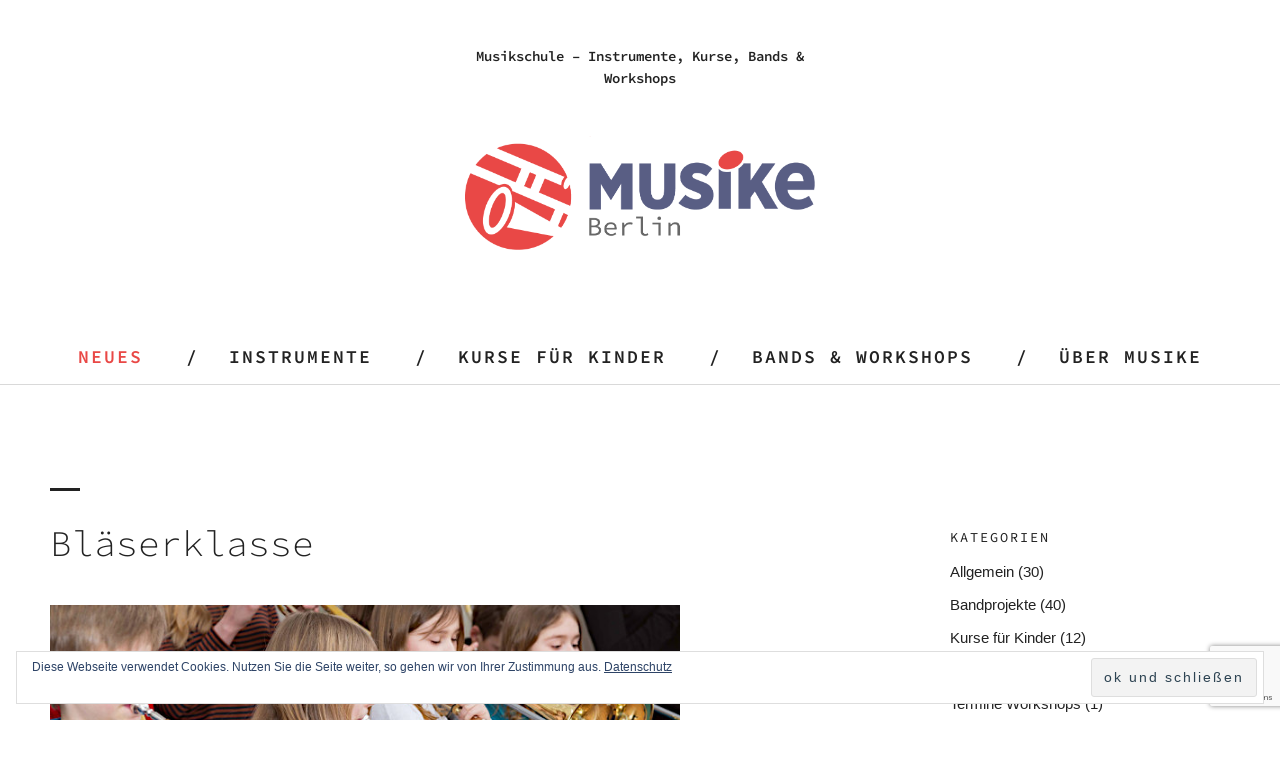

--- FILE ---
content_type: text/html; charset=UTF-8
request_url: https://musike-berlin.de/instrumente/blaeserklasse/
body_size: 17676
content:
<!DOCTYPE html>
<html lang="de">
<head>
<meta charset="UTF-8" />
<meta name="viewport" content="width=device-width,initial-scale=1">
<link rel="profile" href="https://gmpg.org/xfn/11">
<link rel="pingback" href="https://musike-berlin.de/xmlrpc.php">
<meta name='robots' content='index, follow, max-image-preview:large, max-snippet:-1, max-video-preview:-1' />
<!-- Google Tag Manager for WordPress by gtm4wp.com -->
<script data-cfasync="false" data-pagespeed-no-defer>
var gtm4wp_datalayer_name = "dataLayer";
var dataLayer = dataLayer || [];
</script>
<!-- End Google Tag Manager for WordPress by gtm4wp.com -->
<!-- This site is optimized with the Yoast SEO plugin v26.5 - https://yoast.com/wordpress/plugins/seo/ -->
<title>Bläserklasse - Musike Berlin</title>
<meta name="description" content="Die Bläserklasse ist ein Angebot für Gruppeninstrumentalunterricht der verschiedenen Blechblasinstrumente bei Musike Berlin." />
<link rel="canonical" href="https://musike-berlin.de/instrumente/" />
<meta property="og:locale" content="de_DE" />
<meta property="og:type" content="article" />
<meta property="og:title" content="Bläserklasse - Musike Berlin" />
<meta property="og:description" content="Die Bläserklasse ist ein Angebot für Gruppeninstrumentalunterricht der verschiedenen Blechblasinstrumente bei Musike Berlin." />
<meta property="og:url" content="https://musike-berlin.de/instrumente/" />
<meta property="og:site_name" content="Musike Berlin" />
<meta property="article:publisher" content="https://www.facebook.com/musikeberlin/" />
<meta property="article:modified_time" content="2025-11-26T12:21:58+00:00" />
<meta property="og:image" content="https://musike-berlin.de/data/DSC_3003-x-4zu1-700w.jpg" />
<meta property="og:image:width" content="700" />
<meta property="og:image:height" content="175" />
<meta property="og:image:type" content="image/jpeg" />
<meta name="twitter:card" content="summary_large_image" />
<meta name="twitter:label1" content="Geschätzte Lesezeit" />
<meta name="twitter:data1" content="3 Minuten" />
<script type="application/ld+json" class="yoast-schema-graph">{"@context":"https://schema.org","@graph":[{"@type":"WebPage","@id":"https://musike-berlin.de/instrumente/blaeserklasse/","url":"https://musike-berlin.de/instrumente/","name":"Bläserklasse - Musike Berlin","isPartOf":{"@id":"https://musike-berlin.de/#website"},"primaryImageOfPage":{"@id":"https://musike-berlin.de/instrumente/#primaryimage"},"image":{"@id":"https://musike-berlin.de/instrumente/#primaryimage"},"thumbnailUrl":"https://musike-berlin.de/data/DSC_3003-x-4zu1-700w.jpg","datePublished":"2020-08-31T09:22:30+00:00","dateModified":"2025-11-26T12:21:58+00:00","description":"Die Bläserklasse ist ein Angebot für Gruppeninstrumentalunterricht der verschiedenen Blechblasinstrumente bei Musike Berlin.","breadcrumb":{"@id":"https://musike-berlin.de/instrumente/#breadcrumb"},"inLanguage":"de","potentialAction":[{"@type":"ReadAction","target":["https://musike-berlin.de/instrumente/"]}]},{"@type":"ImageObject","inLanguage":"de","@id":"https://musike-berlin.de/instrumente/#primaryimage","url":"https://musike-berlin.de/data/DSC_3003-x-4zu1-700w.jpg","contentUrl":"https://musike-berlin.de/data/DSC_3003-x-4zu1-700w.jpg","width":700,"height":175,"caption":"Musike Berlin - Bläserklasse Headerbild"},{"@type":"BreadcrumbList","@id":"https://musike-berlin.de/instrumente/#breadcrumb","itemListElement":[{"@type":"ListItem","position":1,"name":"Startseite","item":"https://musike-berlin.de/"},{"@type":"ListItem","position":2,"name":"Instrumente","item":"https://musike-berlin.de/instrumente/"},{"@type":"ListItem","position":3,"name":"Bläserklasse"}]},{"@type":"WebSite","@id":"https://musike-berlin.de/#website","url":"https://musike-berlin.de/","name":"Musike Berlin","description":"Musikschule - Instrumente, Kurse, Bands &amp; Workshops","publisher":{"@id":"https://musike-berlin.de/#organization"},"potentialAction":[{"@type":"SearchAction","target":{"@type":"EntryPoint","urlTemplate":"https://musike-berlin.de/?s={search_term_string}"},"query-input":{"@type":"PropertyValueSpecification","valueRequired":true,"valueName":"search_term_string"}}],"inLanguage":"de"},{"@type":"Organization","@id":"https://musike-berlin.de/#organization","name":"Musike Berlin","url":"https://musike-berlin.de/","logo":{"@type":"ImageObject","inLanguage":"de","@id":"https://musike-berlin.de/#/schema/logo/image/","url":"https://musike-berlin.de/data/cropped-ICON-PNG_RGB.png","contentUrl":"https://musike-berlin.de/data/cropped-ICON-PNG_RGB.png","width":512,"height":512,"caption":"Musike Berlin"},"image":{"@id":"https://musike-berlin.de/#/schema/logo/image/"},"sameAs":["https://www.facebook.com/musikeberlin/","https://www.instagram.com/musikeberlin/","https://www.youtube.com/channel/UCRNMkz3hd3UVQTj6iYrtWvw"]}]}</script>
<!-- / Yoast SEO plugin. -->
<link rel='dns-prefetch' href='//stats.wp.com' />
<link rel="alternate" type="application/rss+xml" title="Musike Berlin &raquo; Feed" href="https://musike-berlin.de/feed/" />
<link rel="alternate" type="application/rss+xml" title="Musike Berlin &raquo; Kommentar-Feed" href="https://musike-berlin.de/comments/feed/" />
<link rel="alternate" title="oEmbed (JSON)" type="application/json+oembed" href="https://musike-berlin.de/wp-json/oembed/1.0/embed?url=https%3A%2F%2Fmusike-berlin.de%2Finstrumente%2Fblaeserklasse%2F" />
<link rel="alternate" title="oEmbed (XML)" type="text/xml+oembed" href="https://musike-berlin.de/wp-json/oembed/1.0/embed?url=https%3A%2F%2Fmusike-berlin.de%2Finstrumente%2Fblaeserklasse%2F&#038;format=xml" />
<style id='wp-img-auto-sizes-contain-inline-css' type='text/css'>
img:is([sizes=auto i],[sizes^="auto," i]){contain-intrinsic-size:3000px 1500px}
/*# sourceURL=wp-img-auto-sizes-contain-inline-css */
</style>
<style id='wp-block-library-inline-css' type='text/css'>
:root{--wp-block-synced-color:#7a00df;--wp-block-synced-color--rgb:122,0,223;--wp-bound-block-color:var(--wp-block-synced-color);--wp-editor-canvas-background:#ddd;--wp-admin-theme-color:#007cba;--wp-admin-theme-color--rgb:0,124,186;--wp-admin-theme-color-darker-10:#006ba1;--wp-admin-theme-color-darker-10--rgb:0,107,160.5;--wp-admin-theme-color-darker-20:#005a87;--wp-admin-theme-color-darker-20--rgb:0,90,135;--wp-admin-border-width-focus:2px}@media (min-resolution:192dpi){:root{--wp-admin-border-width-focus:1.5px}}.wp-element-button{cursor:pointer}:root .has-very-light-gray-background-color{background-color:#eee}:root .has-very-dark-gray-background-color{background-color:#313131}:root .has-very-light-gray-color{color:#eee}:root .has-very-dark-gray-color{color:#313131}:root .has-vivid-green-cyan-to-vivid-cyan-blue-gradient-background{background:linear-gradient(135deg,#00d084,#0693e3)}:root .has-purple-crush-gradient-background{background:linear-gradient(135deg,#34e2e4,#4721fb 50%,#ab1dfe)}:root .has-hazy-dawn-gradient-background{background:linear-gradient(135deg,#faaca8,#dad0ec)}:root .has-subdued-olive-gradient-background{background:linear-gradient(135deg,#fafae1,#67a671)}:root .has-atomic-cream-gradient-background{background:linear-gradient(135deg,#fdd79a,#004a59)}:root .has-nightshade-gradient-background{background:linear-gradient(135deg,#330968,#31cdcf)}:root .has-midnight-gradient-background{background:linear-gradient(135deg,#020381,#2874fc)}:root{--wp--preset--font-size--normal:16px;--wp--preset--font-size--huge:42px}.has-regular-font-size{font-size:1em}.has-larger-font-size{font-size:2.625em}.has-normal-font-size{font-size:var(--wp--preset--font-size--normal)}.has-huge-font-size{font-size:var(--wp--preset--font-size--huge)}.has-text-align-center{text-align:center}.has-text-align-left{text-align:left}.has-text-align-right{text-align:right}.has-fit-text{white-space:nowrap!important}#end-resizable-editor-section{display:none}.aligncenter{clear:both}.items-justified-left{justify-content:flex-start}.items-justified-center{justify-content:center}.items-justified-right{justify-content:flex-end}.items-justified-space-between{justify-content:space-between}.screen-reader-text{border:0;clip-path:inset(50%);height:1px;margin:-1px;overflow:hidden;padding:0;position:absolute;width:1px;word-wrap:normal!important}.screen-reader-text:focus{background-color:#ddd;clip-path:none;color:#444;display:block;font-size:1em;height:auto;left:5px;line-height:normal;padding:15px 23px 14px;text-decoration:none;top:5px;width:auto;z-index:100000}html :where(.has-border-color){border-style:solid}html :where([style*=border-top-color]){border-top-style:solid}html :where([style*=border-right-color]){border-right-style:solid}html :where([style*=border-bottom-color]){border-bottom-style:solid}html :where([style*=border-left-color]){border-left-style:solid}html :where([style*=border-width]){border-style:solid}html :where([style*=border-top-width]){border-top-style:solid}html :where([style*=border-right-width]){border-right-style:solid}html :where([style*=border-bottom-width]){border-bottom-style:solid}html :where([style*=border-left-width]){border-left-style:solid}html :where(img[class*=wp-image-]){height:auto;max-width:100%}:where(figure){margin:0 0 1em}html :where(.is-position-sticky){--wp-admin--admin-bar--position-offset:var(--wp-admin--admin-bar--height,0px)}@media screen and (max-width:600px){html :where(.is-position-sticky){--wp-admin--admin-bar--position-offset:0px}}
/*# sourceURL=wp-block-library-inline-css */
</style><style id='wp-block-heading-inline-css' type='text/css'>
h1:where(.wp-block-heading).has-background,h2:where(.wp-block-heading).has-background,h3:where(.wp-block-heading).has-background,h4:where(.wp-block-heading).has-background,h5:where(.wp-block-heading).has-background,h6:where(.wp-block-heading).has-background{padding:1.25em 2.375em}h1.has-text-align-left[style*=writing-mode]:where([style*=vertical-lr]),h1.has-text-align-right[style*=writing-mode]:where([style*=vertical-rl]),h2.has-text-align-left[style*=writing-mode]:where([style*=vertical-lr]),h2.has-text-align-right[style*=writing-mode]:where([style*=vertical-rl]),h3.has-text-align-left[style*=writing-mode]:where([style*=vertical-lr]),h3.has-text-align-right[style*=writing-mode]:where([style*=vertical-rl]),h4.has-text-align-left[style*=writing-mode]:where([style*=vertical-lr]),h4.has-text-align-right[style*=writing-mode]:where([style*=vertical-rl]),h5.has-text-align-left[style*=writing-mode]:where([style*=vertical-lr]),h5.has-text-align-right[style*=writing-mode]:where([style*=vertical-rl]),h6.has-text-align-left[style*=writing-mode]:where([style*=vertical-lr]),h6.has-text-align-right[style*=writing-mode]:where([style*=vertical-rl]){rotate:180deg}
/*# sourceURL=https://musike-berlin.de/wp-includes/blocks/heading/style.min.css */
</style>
<style id='wp-block-image-inline-css' type='text/css'>
.wp-block-image>a,.wp-block-image>figure>a{display:inline-block}.wp-block-image img{box-sizing:border-box;height:auto;max-width:100%;vertical-align:bottom}@media not (prefers-reduced-motion){.wp-block-image img.hide{visibility:hidden}.wp-block-image img.show{animation:show-content-image .4s}}.wp-block-image[style*=border-radius] img,.wp-block-image[style*=border-radius]>a{border-radius:inherit}.wp-block-image.has-custom-border img{box-sizing:border-box}.wp-block-image.aligncenter{text-align:center}.wp-block-image.alignfull>a,.wp-block-image.alignwide>a{width:100%}.wp-block-image.alignfull img,.wp-block-image.alignwide img{height:auto;width:100%}.wp-block-image .aligncenter,.wp-block-image .alignleft,.wp-block-image .alignright,.wp-block-image.aligncenter,.wp-block-image.alignleft,.wp-block-image.alignright{display:table}.wp-block-image .aligncenter>figcaption,.wp-block-image .alignleft>figcaption,.wp-block-image .alignright>figcaption,.wp-block-image.aligncenter>figcaption,.wp-block-image.alignleft>figcaption,.wp-block-image.alignright>figcaption{caption-side:bottom;display:table-caption}.wp-block-image .alignleft{float:left;margin:.5em 1em .5em 0}.wp-block-image .alignright{float:right;margin:.5em 0 .5em 1em}.wp-block-image .aligncenter{margin-left:auto;margin-right:auto}.wp-block-image :where(figcaption){margin-bottom:1em;margin-top:.5em}.wp-block-image.is-style-circle-mask img{border-radius:9999px}@supports ((-webkit-mask-image:none) or (mask-image:none)) or (-webkit-mask-image:none){.wp-block-image.is-style-circle-mask img{border-radius:0;-webkit-mask-image:url('data:image/svg+xml;utf8,<svg viewBox="0 0 100 100" xmlns="http://www.w3.org/2000/svg"><circle cx="50" cy="50" r="50"/></svg>');mask-image:url('data:image/svg+xml;utf8,<svg viewBox="0 0 100 100" xmlns="http://www.w3.org/2000/svg"><circle cx="50" cy="50" r="50"/></svg>');mask-mode:alpha;-webkit-mask-position:center;mask-position:center;-webkit-mask-repeat:no-repeat;mask-repeat:no-repeat;-webkit-mask-size:contain;mask-size:contain}}:root :where(.wp-block-image.is-style-rounded img,.wp-block-image .is-style-rounded img){border-radius:9999px}.wp-block-image figure{margin:0}.wp-lightbox-container{display:flex;flex-direction:column;position:relative}.wp-lightbox-container img{cursor:zoom-in}.wp-lightbox-container img:hover+button{opacity:1}.wp-lightbox-container button{align-items:center;backdrop-filter:blur(16px) saturate(180%);background-color:#5a5a5a40;border:none;border-radius:4px;cursor:zoom-in;display:flex;height:20px;justify-content:center;opacity:0;padding:0;position:absolute;right:16px;text-align:center;top:16px;width:20px;z-index:100}@media not (prefers-reduced-motion){.wp-lightbox-container button{transition:opacity .2s ease}}.wp-lightbox-container button:focus-visible{outline:3px auto #5a5a5a40;outline:3px auto -webkit-focus-ring-color;outline-offset:3px}.wp-lightbox-container button:hover{cursor:pointer;opacity:1}.wp-lightbox-container button:focus{opacity:1}.wp-lightbox-container button:focus,.wp-lightbox-container button:hover,.wp-lightbox-container button:not(:hover):not(:active):not(.has-background){background-color:#5a5a5a40;border:none}.wp-lightbox-overlay{box-sizing:border-box;cursor:zoom-out;height:100vh;left:0;overflow:hidden;position:fixed;top:0;visibility:hidden;width:100%;z-index:100000}.wp-lightbox-overlay .close-button{align-items:center;cursor:pointer;display:flex;justify-content:center;min-height:40px;min-width:40px;padding:0;position:absolute;right:calc(env(safe-area-inset-right) + 16px);top:calc(env(safe-area-inset-top) + 16px);z-index:5000000}.wp-lightbox-overlay .close-button:focus,.wp-lightbox-overlay .close-button:hover,.wp-lightbox-overlay .close-button:not(:hover):not(:active):not(.has-background){background:none;border:none}.wp-lightbox-overlay .lightbox-image-container{height:var(--wp--lightbox-container-height);left:50%;overflow:hidden;position:absolute;top:50%;transform:translate(-50%,-50%);transform-origin:top left;width:var(--wp--lightbox-container-width);z-index:9999999999}.wp-lightbox-overlay .wp-block-image{align-items:center;box-sizing:border-box;display:flex;height:100%;justify-content:center;margin:0;position:relative;transform-origin:0 0;width:100%;z-index:3000000}.wp-lightbox-overlay .wp-block-image img{height:var(--wp--lightbox-image-height);min-height:var(--wp--lightbox-image-height);min-width:var(--wp--lightbox-image-width);width:var(--wp--lightbox-image-width)}.wp-lightbox-overlay .wp-block-image figcaption{display:none}.wp-lightbox-overlay button{background:none;border:none}.wp-lightbox-overlay .scrim{background-color:#fff;height:100%;opacity:.9;position:absolute;width:100%;z-index:2000000}.wp-lightbox-overlay.active{visibility:visible}@media not (prefers-reduced-motion){.wp-lightbox-overlay.active{animation:turn-on-visibility .25s both}.wp-lightbox-overlay.active img{animation:turn-on-visibility .35s both}.wp-lightbox-overlay.show-closing-animation:not(.active){animation:turn-off-visibility .35s both}.wp-lightbox-overlay.show-closing-animation:not(.active) img{animation:turn-off-visibility .25s both}.wp-lightbox-overlay.zoom.active{animation:none;opacity:1;visibility:visible}.wp-lightbox-overlay.zoom.active .lightbox-image-container{animation:lightbox-zoom-in .4s}.wp-lightbox-overlay.zoom.active .lightbox-image-container img{animation:none}.wp-lightbox-overlay.zoom.active .scrim{animation:turn-on-visibility .4s forwards}.wp-lightbox-overlay.zoom.show-closing-animation:not(.active){animation:none}.wp-lightbox-overlay.zoom.show-closing-animation:not(.active) .lightbox-image-container{animation:lightbox-zoom-out .4s}.wp-lightbox-overlay.zoom.show-closing-animation:not(.active) .lightbox-image-container img{animation:none}.wp-lightbox-overlay.zoom.show-closing-animation:not(.active) .scrim{animation:turn-off-visibility .4s forwards}}@keyframes show-content-image{0%{visibility:hidden}99%{visibility:hidden}to{visibility:visible}}@keyframes turn-on-visibility{0%{opacity:0}to{opacity:1}}@keyframes turn-off-visibility{0%{opacity:1;visibility:visible}99%{opacity:0;visibility:visible}to{opacity:0;visibility:hidden}}@keyframes lightbox-zoom-in{0%{transform:translate(calc((-100vw + var(--wp--lightbox-scrollbar-width))/2 + var(--wp--lightbox-initial-left-position)),calc(-50vh + var(--wp--lightbox-initial-top-position))) scale(var(--wp--lightbox-scale))}to{transform:translate(-50%,-50%) scale(1)}}@keyframes lightbox-zoom-out{0%{transform:translate(-50%,-50%) scale(1);visibility:visible}99%{visibility:visible}to{transform:translate(calc((-100vw + var(--wp--lightbox-scrollbar-width))/2 + var(--wp--lightbox-initial-left-position)),calc(-50vh + var(--wp--lightbox-initial-top-position))) scale(var(--wp--lightbox-scale));visibility:hidden}}
/*# sourceURL=https://musike-berlin.de/wp-includes/blocks/image/style.min.css */
</style>
<style id='wp-block-image-theme-inline-css' type='text/css'>
:root :where(.wp-block-image figcaption){color:#555;font-size:13px;text-align:center}.is-dark-theme :root :where(.wp-block-image figcaption){color:#ffffffa6}.wp-block-image{margin:0 0 1em}
/*# sourceURL=https://musike-berlin.de/wp-includes/blocks/image/theme.min.css */
</style>
<style id='wp-block-list-inline-css' type='text/css'>
ol,ul{box-sizing:border-box}:root :where(.wp-block-list.has-background){padding:1.25em 2.375em}
/*# sourceURL=https://musike-berlin.de/wp-includes/blocks/list/style.min.css */
</style>
<style id='wp-block-paragraph-inline-css' type='text/css'>
.is-small-text{font-size:.875em}.is-regular-text{font-size:1em}.is-large-text{font-size:2.25em}.is-larger-text{font-size:3em}.has-drop-cap:not(:focus):first-letter{float:left;font-size:8.4em;font-style:normal;font-weight:100;line-height:.68;margin:.05em .1em 0 0;text-transform:uppercase}body.rtl .has-drop-cap:not(:focus):first-letter{float:none;margin-left:.1em}p.has-drop-cap.has-background{overflow:hidden}:root :where(p.has-background){padding:1.25em 2.375em}:where(p.has-text-color:not(.has-link-color)) a{color:inherit}p.has-text-align-left[style*="writing-mode:vertical-lr"],p.has-text-align-right[style*="writing-mode:vertical-rl"]{rotate:180deg}
/*# sourceURL=https://musike-berlin.de/wp-includes/blocks/paragraph/style.min.css */
</style>
<style id='global-styles-inline-css' type='text/css'>
:root{--wp--preset--aspect-ratio--square: 1;--wp--preset--aspect-ratio--4-3: 4/3;--wp--preset--aspect-ratio--3-4: 3/4;--wp--preset--aspect-ratio--3-2: 3/2;--wp--preset--aspect-ratio--2-3: 2/3;--wp--preset--aspect-ratio--16-9: 16/9;--wp--preset--aspect-ratio--9-16: 9/16;--wp--preset--color--black: #000000;--wp--preset--color--cyan-bluish-gray: #abb8c3;--wp--preset--color--white: #ffffff;--wp--preset--color--pale-pink: #f78da7;--wp--preset--color--vivid-red: #cf2e2e;--wp--preset--color--luminous-vivid-orange: #ff6900;--wp--preset--color--luminous-vivid-amber: #fcb900;--wp--preset--color--light-green-cyan: #7bdcb5;--wp--preset--color--vivid-green-cyan: #00d084;--wp--preset--color--pale-cyan-blue: #8ed1fc;--wp--preset--color--vivid-cyan-blue: #0693e3;--wp--preset--color--vivid-purple: #9b51e0;--wp--preset--color--dark-grey: #444444;--wp--preset--color--light-grey: #f4f4f4;--wp--preset--color--light-yellow: #ffffcc;--wp--preset--color--light-red: #fff0f1;--wp--preset--color--light-green: #e7f3e0;--wp--preset--color--light-blue: #eef6fe;--wp--preset--gradient--vivid-cyan-blue-to-vivid-purple: linear-gradient(135deg,rgb(6,147,227) 0%,rgb(155,81,224) 100%);--wp--preset--gradient--light-green-cyan-to-vivid-green-cyan: linear-gradient(135deg,rgb(122,220,180) 0%,rgb(0,208,130) 100%);--wp--preset--gradient--luminous-vivid-amber-to-luminous-vivid-orange: linear-gradient(135deg,rgb(252,185,0) 0%,rgb(255,105,0) 100%);--wp--preset--gradient--luminous-vivid-orange-to-vivid-red: linear-gradient(135deg,rgb(255,105,0) 0%,rgb(207,46,46) 100%);--wp--preset--gradient--very-light-gray-to-cyan-bluish-gray: linear-gradient(135deg,rgb(238,238,238) 0%,rgb(169,184,195) 100%);--wp--preset--gradient--cool-to-warm-spectrum: linear-gradient(135deg,rgb(74,234,220) 0%,rgb(151,120,209) 20%,rgb(207,42,186) 40%,rgb(238,44,130) 60%,rgb(251,105,98) 80%,rgb(254,248,76) 100%);--wp--preset--gradient--blush-light-purple: linear-gradient(135deg,rgb(255,206,236) 0%,rgb(152,150,240) 100%);--wp--preset--gradient--blush-bordeaux: linear-gradient(135deg,rgb(254,205,165) 0%,rgb(254,45,45) 50%,rgb(107,0,62) 100%);--wp--preset--gradient--luminous-dusk: linear-gradient(135deg,rgb(255,203,112) 0%,rgb(199,81,192) 50%,rgb(65,88,208) 100%);--wp--preset--gradient--pale-ocean: linear-gradient(135deg,rgb(255,245,203) 0%,rgb(182,227,212) 50%,rgb(51,167,181) 100%);--wp--preset--gradient--electric-grass: linear-gradient(135deg,rgb(202,248,128) 0%,rgb(113,206,126) 100%);--wp--preset--gradient--midnight: linear-gradient(135deg,rgb(2,3,129) 0%,rgb(40,116,252) 100%);--wp--preset--font-size--small: 13px;--wp--preset--font-size--medium: 20px;--wp--preset--font-size--large: 18px;--wp--preset--font-size--x-large: 42px;--wp--preset--font-size--regular: 16px;--wp--preset--font-size--larger: 22px;--wp--preset--spacing--20: 0.44rem;--wp--preset--spacing--30: 0.67rem;--wp--preset--spacing--40: 1rem;--wp--preset--spacing--50: 1.5rem;--wp--preset--spacing--60: 2.25rem;--wp--preset--spacing--70: 3.38rem;--wp--preset--spacing--80: 5.06rem;--wp--preset--shadow--natural: 6px 6px 9px rgba(0, 0, 0, 0.2);--wp--preset--shadow--deep: 12px 12px 50px rgba(0, 0, 0, 0.4);--wp--preset--shadow--sharp: 6px 6px 0px rgba(0, 0, 0, 0.2);--wp--preset--shadow--outlined: 6px 6px 0px -3px rgb(255, 255, 255), 6px 6px rgb(0, 0, 0);--wp--preset--shadow--crisp: 6px 6px 0px rgb(0, 0, 0);}:where(.is-layout-flex){gap: 0.5em;}:where(.is-layout-grid){gap: 0.5em;}body .is-layout-flex{display: flex;}.is-layout-flex{flex-wrap: wrap;align-items: center;}.is-layout-flex > :is(*, div){margin: 0;}body .is-layout-grid{display: grid;}.is-layout-grid > :is(*, div){margin: 0;}:where(.wp-block-columns.is-layout-flex){gap: 2em;}:where(.wp-block-columns.is-layout-grid){gap: 2em;}:where(.wp-block-post-template.is-layout-flex){gap: 1.25em;}:where(.wp-block-post-template.is-layout-grid){gap: 1.25em;}.has-black-color{color: var(--wp--preset--color--black) !important;}.has-cyan-bluish-gray-color{color: var(--wp--preset--color--cyan-bluish-gray) !important;}.has-white-color{color: var(--wp--preset--color--white) !important;}.has-pale-pink-color{color: var(--wp--preset--color--pale-pink) !important;}.has-vivid-red-color{color: var(--wp--preset--color--vivid-red) !important;}.has-luminous-vivid-orange-color{color: var(--wp--preset--color--luminous-vivid-orange) !important;}.has-luminous-vivid-amber-color{color: var(--wp--preset--color--luminous-vivid-amber) !important;}.has-light-green-cyan-color{color: var(--wp--preset--color--light-green-cyan) !important;}.has-vivid-green-cyan-color{color: var(--wp--preset--color--vivid-green-cyan) !important;}.has-pale-cyan-blue-color{color: var(--wp--preset--color--pale-cyan-blue) !important;}.has-vivid-cyan-blue-color{color: var(--wp--preset--color--vivid-cyan-blue) !important;}.has-vivid-purple-color{color: var(--wp--preset--color--vivid-purple) !important;}.has-black-background-color{background-color: var(--wp--preset--color--black) !important;}.has-cyan-bluish-gray-background-color{background-color: var(--wp--preset--color--cyan-bluish-gray) !important;}.has-white-background-color{background-color: var(--wp--preset--color--white) !important;}.has-pale-pink-background-color{background-color: var(--wp--preset--color--pale-pink) !important;}.has-vivid-red-background-color{background-color: var(--wp--preset--color--vivid-red) !important;}.has-luminous-vivid-orange-background-color{background-color: var(--wp--preset--color--luminous-vivid-orange) !important;}.has-luminous-vivid-amber-background-color{background-color: var(--wp--preset--color--luminous-vivid-amber) !important;}.has-light-green-cyan-background-color{background-color: var(--wp--preset--color--light-green-cyan) !important;}.has-vivid-green-cyan-background-color{background-color: var(--wp--preset--color--vivid-green-cyan) !important;}.has-pale-cyan-blue-background-color{background-color: var(--wp--preset--color--pale-cyan-blue) !important;}.has-vivid-cyan-blue-background-color{background-color: var(--wp--preset--color--vivid-cyan-blue) !important;}.has-vivid-purple-background-color{background-color: var(--wp--preset--color--vivid-purple) !important;}.has-black-border-color{border-color: var(--wp--preset--color--black) !important;}.has-cyan-bluish-gray-border-color{border-color: var(--wp--preset--color--cyan-bluish-gray) !important;}.has-white-border-color{border-color: var(--wp--preset--color--white) !important;}.has-pale-pink-border-color{border-color: var(--wp--preset--color--pale-pink) !important;}.has-vivid-red-border-color{border-color: var(--wp--preset--color--vivid-red) !important;}.has-luminous-vivid-orange-border-color{border-color: var(--wp--preset--color--luminous-vivid-orange) !important;}.has-luminous-vivid-amber-border-color{border-color: var(--wp--preset--color--luminous-vivid-amber) !important;}.has-light-green-cyan-border-color{border-color: var(--wp--preset--color--light-green-cyan) !important;}.has-vivid-green-cyan-border-color{border-color: var(--wp--preset--color--vivid-green-cyan) !important;}.has-pale-cyan-blue-border-color{border-color: var(--wp--preset--color--pale-cyan-blue) !important;}.has-vivid-cyan-blue-border-color{border-color: var(--wp--preset--color--vivid-cyan-blue) !important;}.has-vivid-purple-border-color{border-color: var(--wp--preset--color--vivid-purple) !important;}.has-vivid-cyan-blue-to-vivid-purple-gradient-background{background: var(--wp--preset--gradient--vivid-cyan-blue-to-vivid-purple) !important;}.has-light-green-cyan-to-vivid-green-cyan-gradient-background{background: var(--wp--preset--gradient--light-green-cyan-to-vivid-green-cyan) !important;}.has-luminous-vivid-amber-to-luminous-vivid-orange-gradient-background{background: var(--wp--preset--gradient--luminous-vivid-amber-to-luminous-vivid-orange) !important;}.has-luminous-vivid-orange-to-vivid-red-gradient-background{background: var(--wp--preset--gradient--luminous-vivid-orange-to-vivid-red) !important;}.has-very-light-gray-to-cyan-bluish-gray-gradient-background{background: var(--wp--preset--gradient--very-light-gray-to-cyan-bluish-gray) !important;}.has-cool-to-warm-spectrum-gradient-background{background: var(--wp--preset--gradient--cool-to-warm-spectrum) !important;}.has-blush-light-purple-gradient-background{background: var(--wp--preset--gradient--blush-light-purple) !important;}.has-blush-bordeaux-gradient-background{background: var(--wp--preset--gradient--blush-bordeaux) !important;}.has-luminous-dusk-gradient-background{background: var(--wp--preset--gradient--luminous-dusk) !important;}.has-pale-ocean-gradient-background{background: var(--wp--preset--gradient--pale-ocean) !important;}.has-electric-grass-gradient-background{background: var(--wp--preset--gradient--electric-grass) !important;}.has-midnight-gradient-background{background: var(--wp--preset--gradient--midnight) !important;}.has-small-font-size{font-size: var(--wp--preset--font-size--small) !important;}.has-medium-font-size{font-size: var(--wp--preset--font-size--medium) !important;}.has-large-font-size{font-size: var(--wp--preset--font-size--large) !important;}.has-x-large-font-size{font-size: var(--wp--preset--font-size--x-large) !important;}
/*# sourceURL=global-styles-inline-css */
</style>
<style id='classic-theme-styles-inline-css' type='text/css'>
/*! This file is auto-generated */
.wp-block-button__link{color:#fff;background-color:#32373c;border-radius:9999px;box-shadow:none;text-decoration:none;padding:calc(.667em + 2px) calc(1.333em + 2px);font-size:1.125em}.wp-block-file__button{background:#32373c;color:#fff;text-decoration:none}
/*# sourceURL=/wp-includes/css/classic-themes.min.css */
</style>
<!-- <link rel='stylesheet' id='contact-form-7-css' href='https://musike-berlin.de/wp-content/plugins/contact-form-7/includes/css/styles.css?ver=6.1.4' type='text/css' media='all' /> -->
<!-- <link rel='stylesheet' id='responsive-lightbox-nivo-css' href='https://musike-berlin.de/wp-content/plugins/responsive-lightbox/assets/nivo/nivo-lightbox.min.css?ver=1.3.1' type='text/css' media='all' /> -->
<!-- <link rel='stylesheet' id='responsive-lightbox-nivo-default-css' href='https://musike-berlin.de/wp-content/plugins/responsive-lightbox/assets/nivo/themes/default/default.css?ver=1.3.1' type='text/css' media='all' /> -->
<!-- <link rel='stylesheet' id='simple-banner-style-css' href='https://musike-berlin.de/wp-content/plugins/simple-banner/simple-banner.css?ver=3.1.2' type='text/css' media='all' /> -->
<!-- <link rel='stylesheet' id='parent-style-css' href='https://musike-berlin.de/wp-content/themes/blackwalnut/style.css?ver=6.9' type='text/css' media='all' /> -->
<!-- <link rel='stylesheet' id='blackwalnut-style-css' href='https://musike-berlin.de/wp-content/themes/blackwalnut-child/style.css?ver=20150206' type='text/css' media='all' /> -->
<!-- <link rel='stylesheet' id='genericons-css' href='https://musike-berlin.de/wp-content/plugins/jetpack/_inc/genericons/genericons/genericons.css?ver=3.1' type='text/css' media='all' /> -->
<link rel="stylesheet" type="text/css" href="//musike-berlin.de/wp-content/cache/musike-berlin.de/wpfc-minified/e6fsx7h2/fmm4i.css" media="all"/>
<style id='jetpack_facebook_likebox-inline-css' type='text/css'>
.widget_facebook_likebox {
overflow: hidden;
}
/*# sourceURL=https://musike-berlin.de/wp-content/plugins/jetpack/modules/widgets/facebook-likebox/style.css */
</style>
<script src='//musike-berlin.de/wp-content/cache/musike-berlin.de/wpfc-minified/f43xhhu5/fmm4i.js' type="text/javascript"></script>
<!-- <script type="text/javascript" src="https://musike-berlin.de/wp-includes/js/jquery/jquery.min.js?ver=3.7.1" id="jquery-core-js"></script> -->
<!-- <script type="text/javascript" src="https://musike-berlin.de/wp-includes/js/jquery/jquery-migrate.min.js?ver=3.4.1" id="jquery-migrate-js"></script> -->
<!-- <script type="text/javascript" src="https://musike-berlin.de/wp-content/plugins/responsive-lightbox/assets/nivo/nivo-lightbox.min.js?ver=1.3.1" id="responsive-lightbox-nivo-js"></script> -->
<!-- <script type="text/javascript" src="https://musike-berlin.de/wp-includes/js/underscore.min.js?ver=1.13.7" id="underscore-js"></script> -->
<!-- <script type="text/javascript" src="https://musike-berlin.de/wp-content/plugins/responsive-lightbox/assets/infinitescroll/infinite-scroll.pkgd.min.js?ver=4.0.1" id="responsive-lightbox-infinite-scroll-js"></script> -->
<script type="text/javascript" id="responsive-lightbox-js-before">
/* <![CDATA[ */
var rlArgs = {"script":"nivo","selector":"lightbox","customEvents":"","activeGalleries":true,"effect":"fade","clickOverlayToClose":true,"keyboardNav":true,"errorMessage":"The requested content cannot be loaded. Please try again later.","woocommerce_gallery":false,"ajaxurl":"https:\/\/musike-berlin.de\/wp-admin\/admin-ajax.php","nonce":"99c3c926b3","preview":false,"postId":2922,"scriptExtension":false};
//# sourceURL=responsive-lightbox-js-before
/* ]]> */
</script>
<script src='//musike-berlin.de/wp-content/cache/musike-berlin.de/wpfc-minified/2b4jvlc5/fmm4i.js' type="text/javascript"></script>
<!-- <script type="text/javascript" src="https://musike-berlin.de/wp-content/plugins/responsive-lightbox/js/front.js?ver=2.5.4" id="responsive-lightbox-js"></script> -->
<script type="text/javascript" id="simple-banner-script-js-before">
/* <![CDATA[ */
const simpleBannerScriptParams = {"pro_version_enabled":"","debug_mode":false,"id":2922,"version":"3.1.2","banner_params":[{"hide_simple_banner":false,"simple_banner_prepend_element":false,"simple_banner_position":false,"header_margin":false,"header_padding":false,"wp_body_open_enabled":false,"wp_body_open":true,"simple_banner_z_index":false,"simple_banner_text":false,"disabled_on_current_page":false,"disabled_pages_array":[],"is_current_page_a_post":false,"disabled_on_posts":false,"simple_banner_disabled_page_paths":false,"simple_banner_font_size":false,"simple_banner_color":false,"simple_banner_text_color":false,"simple_banner_link_color":false,"simple_banner_close_color":false,"simple_banner_custom_css":false,"simple_banner_scrolling_custom_css":false,"simple_banner_text_custom_css":false,"simple_banner_button_css":false,"site_custom_css":false,"keep_site_custom_css":false,"site_custom_js":false,"keep_site_custom_js":false,"close_button_enabled":false,"close_button_expiration":false,"close_button_cookie_set":false,"current_date":{"date":"2025-12-04 10:52:31.208637","timezone_type":3,"timezone":"UTC"},"start_date":{"date":"2025-12-04 10:52:31.208645","timezone_type":3,"timezone":"UTC"},"end_date":{"date":"2025-12-04 10:52:31.208650","timezone_type":3,"timezone":"UTC"},"simple_banner_start_after_date":false,"simple_banner_remove_after_date":false,"simple_banner_insert_inside_element":false}]}
//# sourceURL=simple-banner-script-js-before
/* ]]> */
</script>
<script src='//musike-berlin.de/wp-content/cache/musike-berlin.de/wpfc-minified/d64vw3id/fmm4i.js' type="text/javascript"></script>
<!-- <script type="text/javascript" src="https://musike-berlin.de/wp-content/plugins/simple-banner/simple-banner.js?ver=3.1.2" id="simple-banner-script-js"></script> -->
<!-- <script type="text/javascript" src="https://musike-berlin.de/wp-content/themes/blackwalnut/js/jquery.fitvids.js?ver=1.1" id="blackwalnut-fitvids-js"></script> -->
<link rel="https://api.w.org/" href="https://musike-berlin.de/wp-json/" /><link rel="alternate" title="JSON" type="application/json" href="https://musike-berlin.de/wp-json/wp/v2/pages/2922" /><link rel="EditURI" type="application/rsd+xml" title="RSD" href="https://musike-berlin.de/xmlrpc.php?rsd" />
<meta name="generator" content="WordPress 6.9" />
<link rel='shortlink' href='https://musike-berlin.de/?p=2922' />
<style id="simple-banner-background-color" type="text/css">.simple-banner{background: #024985;}</style><style id="simple-banner-text-color" type="text/css">.simple-banner .simple-banner-text{color: #ffffff;}</style><style id="simple-banner-link-color" type="text/css">.simple-banner .simple-banner-text a{color:#f16521;}</style><style id="simple-banner-z-index" type="text/css">.simple-banner{z-index: 99999;}</style><style id="simple-banner-site-custom-css-dummy" type="text/css"></style><script id="simple-banner-site-custom-js-dummy" type="text/javascript"></script>	<style>img#wpstats{display:none}</style>
<!-- Google Tag Manager for WordPress by gtm4wp.com -->
<!-- GTM Container placement set to automatic -->
<script data-cfasync="false" data-pagespeed-no-defer>
var dataLayer_content = {"pagePostType":"page","pagePostType2":"single-page","pagePostAuthor":"musikeadmin"};
dataLayer.push( dataLayer_content );
</script>
<script data-cfasync="false" data-pagespeed-no-defer>
(function(w,d,s,l,i){w[l]=w[l]||[];w[l].push({'gtm.start':
new Date().getTime(),event:'gtm.js'});var f=d.getElementsByTagName(s)[0],
j=d.createElement(s),dl=l!='dataLayer'?'&l='+l:'';j.async=true;j.src=
'//www.googletagmanager.com/gtm.js?id='+i+dl;f.parentNode.insertBefore(j,f);
})(window,document,'script','dataLayer','GTM-TH6Z2JZ');
</script>
<!-- End Google Tag Manager for WordPress by gtm4wp.com -->	<style type="text/css" id="blackwalnut-themeoptions-css">
/* --- Custom Site Title Font Style --- */
/* --- Custom Site Title Font Size --- */
@media screen and (min-width: 1023px) {
.site-branding p.site-title { font-size:px; }
}
@media screen and (min-width: 1023px) {
.site-branding h1.site-title { font-size:px; }
.home .site-branding {max-width: 630px;}
}
/* --- Custom Colors --- */
body {background:ffffff;}
@media screen and (min-width: 1240px) {
#site-nav {background: #ffffff;}
}
a { color: #222222;}
.entry-content a,
.comment-details .comment-author a,
#colophon a:hover,
#colophon .textwidget a,
.intro-wrap a,
.more-info-btn span,
a.comment-reply-link {
border-bottom: 1px solid  #222222;
}
.entry-content a:hover,
.comment-details .comment-author a:hover,
#colophon .textwidget a:hover,
.intro-wrap a:hover,
.entry-content .blue a:hover {
border-bottom: 1px solid #ccc;
}
.site-branding p.site-title a, .site-branding h1.site-title a {color: #blank;}
/* --- Main Nav fixed-positionend --- */
@media screen and (min-width: 1130px) {
.sticky-content {margin-top: 0;}
.sticky-element .sticky-anchor {display: block !important;}
.sticky-content.fixed {position: fixed !important; top: 0 !important; left:0; right: 0; z-index: 10000;}
}
/* --- Front Page - Big Image --- */
@media screen and (min-width: 767px) {
.front-one-slogan p, .front-one-slogan p a {color: #f8f8f8;}
.front-one-slogan p a {border-bottom: 3px solid #f8f8f8;}
}
/* --- Front Page - Four Images --- */
#front-two-slogan-one {bottom: auto; top: 30px;}
#front-two-slogan-two {bottom: auto; top: 30px;}
#front-two-slogan-three {bottom: auto; top: 30px;}
#front-two-slogan-four {bottom: auto; top: 30px;}
</style>
<!-- Meta Pixel Code -->
<script type='text/javascript'>
!function(f,b,e,v,n,t,s){if(f.fbq)return;n=f.fbq=function(){n.callMethod?
n.callMethod.apply(n,arguments):n.queue.push(arguments)};if(!f._fbq)f._fbq=n;
n.push=n;n.loaded=!0;n.version='2.0';n.queue=[];t=b.createElement(e);t.async=!0;
t.src=v;s=b.getElementsByTagName(e)[0];s.parentNode.insertBefore(t,s)}(window,
document,'script','https://connect.facebook.net/en_US/fbevents.js');
</script>
<!-- End Meta Pixel Code -->
<script type='text/javascript'>var url = window.location.origin + '?ob=open-bridge';
fbq('set', 'openbridge', '2280618118897921', url);
fbq('init', '2280618118897921', {}, {
"agent": "wordpress-6.9-4.1.5"
})</script><script type='text/javascript'>
fbq('track', 'PageView', []);
</script>	<style type="text/css" id="blackwalnut-header-css">
.site-branding h1.site-title,
.site-branding p.site-title {
display: none !important;
}
</style>
<style type="text/css" id="custom-background-css">
body.custom-background { background-color: #ffffff; }
</style>
<link rel="icon" href="https://musike-berlin.de/data/cropped-ICON-PNG_RGB-32x32.png" sizes="32x32" />
<link rel="icon" href="https://musike-berlin.de/data/cropped-ICON-PNG_RGB-192x192.png" sizes="192x192" />
<link rel="apple-touch-icon" href="https://musike-berlin.de/data/cropped-ICON-PNG_RGB-180x180.png" />
<meta name="msapplication-TileImage" content="https://musike-berlin.de/data/cropped-ICON-PNG_RGB-270x270.png" />
<!-- <link rel='stylesheet' id='shariffcss-css' href='https://musike-berlin.de/wp-content/plugins/shariff/css/shariff.min.css?ver=4.6.15' type='text/css' media='all' /> -->
<!-- <link rel='stylesheet' id='eu-cookie-law-style-css' href='https://musike-berlin.de/wp-content/plugins/jetpack/modules/widgets/eu-cookie-law/style.css?ver=15.2' type='text/css' media='all' /> -->
<link rel="stylesheet" type="text/css" href="//musike-berlin.de/wp-content/cache/musike-berlin.de/wpfc-minified/g57qogc9/fmm4h.css" media="all"/>
</head>
<body class="wp-singular page-template-default page page-id-2922 page-child parent-pageid-27 custom-background wp-embed-responsive wp-theme-blackwalnut wp-child-theme-blackwalnut-child header-big">
<div id="spinner"></div>
<div class="wrap-all">
<header id="masthead" class="site-header cf" role="banner">
<div id="mobilenav-open"><span>Menü</span></div>
<div class="site-branding-wrap">
<div class="site-branding">
<p class="site-description">Musikschule &#8211; Instrumente, Kurse, Bands &amp; Workshops</p>
<p class="site-title"><a href="https://musike-berlin.de/" rel="home">Musike Berlin</a></p>
<div class="title-logo">
<a href="https://musike-berlin.de/" rel="home"><img src="https://musike-berlin.de/data/logo-musike-Berlin-final.png" width="1123" height="366" alt=""></a>
</div><!-- end .title-logo -->
</div><!-- end .site-branding -->
</div><!-- end .site-branding-wrap -->
</header><!-- end #masthead -->
<div id="main-menu-wrap" class="sticky-element cf">
<div class="sticky-anchor"></div>
<nav id="site-nav" class="sticky-content" role="navigation">
<div id="mobilenav-close"><span>Schließen</span></div>
<ul id="menu-menu-1" class="nav-menu"><li id="menu-item-284" class="menu-item menu-item-type-post_type menu-item-object-page menu-item-has-children menu-item-284"><a href="https://musike-berlin.de/neues/"><span style="color:#e94846;">Neues</span></a>
<ul class="sub-menu">
<li id="menu-item-4021" class="menu-item menu-item-type-custom menu-item-object-custom menu-item-4021"><a href="https://musike-berlin.de/neues/">Neues</a></li>
<li id="menu-item-3310" class="menu-item menu-item-type-post_type menu-item-object-page menu-item-3310"><a href="https://musike-berlin.de/aktuelle-termine/">Aktuelle Termine</a></li>
<li id="menu-item-38" class="menu-item menu-item-type-post_type menu-item-object-page menu-item-38"><a href="https://musike-berlin.de/newsletter/">Newsletter</a></li>
</ul>
</li>
<li id="menu-item-37" class="menu-item menu-item-type-post_type menu-item-object-page current-page-ancestor current-menu-ancestor current-menu-parent current-page-parent current_page_parent current_page_ancestor menu-item-has-children menu-item-37"><a href="https://musike-berlin.de/instrumente/">Instrumente</a>
<ul class="sub-menu">
<li id="menu-item-524" class="menu-item menu-item-type-custom menu-item-object-custom menu-item-524"><a href="https://musike-berlin.de/instrumente/#posaune-trompete-tenorhorn">Posaune, Trompete, Tenorhorn</a></li>
<li id="menu-item-2872" class="menu-item menu-item-type-custom menu-item-object-custom menu-item-2872"><a href="https://musike-berlin.de/instrumente/#geige">Geige</a></li>
<li id="menu-item-2873" class="menu-item menu-item-type-custom menu-item-object-custom menu-item-2873"><a href="https://musike-berlin.de/instrumente/#blockfloete">Blockflöte</a></li>
<li id="menu-item-3021" class="menu-item menu-item-type-post_type menu-item-object-page current-menu-item page_item page-item-2922 current_page_item menu-item-3021"><a href="https://musike-berlin.de/instrumente/blaeserklasse/" aria-current="page">Bläserklasse</a></li>
<li id="menu-item-3442" class="menu-item menu-item-type-post_type menu-item-object-page menu-item-3442"><a href="https://musike-berlin.de/instrumente/musiktheorie/">Musiktheorie</a></li>
<li id="menu-item-3165" class="menu-item menu-item-type-post_type menu-item-object-page menu-item-3165"><a href="https://musike-berlin.de/musikunterricht-online/">Online­unterricht</a></li>
<li id="menu-item-3858" class="menu-item menu-item-type-post_type menu-item-object-page menu-item-3858"><a href="https://musike-berlin.de/instrumente/ausleihe-kauf/">Ausleihe/Kauf</a></li>
<li id="menu-item-4417" class="menu-item menu-item-type-custom menu-item-object-custom menu-item-4417"><a href="https://musike-berlin.de/instrumente/ueberaum/">Überaum</a></li>
</ul>
</li>
<li id="menu-item-3010" class="menu-item menu-item-type-post_type menu-item-object-page menu-item-has-children menu-item-3010"><a href="https://musike-berlin.de/kurse-fuer-kinder/">Kurse für Kinder</a>
<ul class="sub-menu">
<li id="menu-item-525" class="menu-item menu-item-type-custom menu-item-object-custom menu-item-525"><a href="https://musike-berlin.de/kurse-fuer-kinder/#instrumentenkarussell">Instrumenten­karussell</a></li>
<li id="menu-item-571" class="menu-item menu-item-type-custom menu-item-object-custom menu-item-571"><a href="https://musike-berlin.de/kurse-fuer-kinder/#maerchensingen">Märchensingen</a></li>
<li id="menu-item-572" class="menu-item menu-item-type-custom menu-item-object-custom menu-item-572"><a href="https://musike-berlin.de/kurse-fuer-kinder/#floetengruppe">Flötengruppe</a></li>
</ul>
</li>
<li id="menu-item-5063" class="menu-item menu-item-type-post_type menu-item-object-page menu-item-has-children menu-item-5063"><a href="https://musike-berlin.de/bands-und-workshops/">Bands &amp; Workshops</a>
<ul class="sub-menu">
<li id="menu-item-4539" class="menu-item menu-item-type-post_type menu-item-object-page menu-item-has-children menu-item-4539"><a href="https://musike-berlin.de/rock-und-pop-band/">Rock &amp; Pop Band</a>
<ul class="sub-menu">
<li id="menu-item-5156" class="menu-item menu-item-type-post_type menu-item-object-page menu-item-5156"><a href="https://musike-berlin.de/anmeldung-rock-und-pop-band/">Anmeldung Rock &#038; Pop Band</a></li>
</ul>
</li>
<li id="menu-item-36" class="menu-item menu-item-type-post_type menu-item-object-page menu-item-has-children menu-item-36"><a href="https://musike-berlin.de/bandprojekte/">BANDPROJEKTE</a>
<ul class="sub-menu">
<li id="menu-item-492" class="menu-item menu-item-type-custom menu-item-object-custom menu-item-492"><a href="https://musike-berlin.de/blog/category/bandprojekte/termine-bandprojekte/">· Termine</a></li>
<li id="menu-item-4761" class="menu-item menu-item-type-custom menu-item-object-custom menu-item-4761"><a href="https://musike-berlin.de/blog/category/bandprojekte/media-bandprojekte/">· Media</a></li>
<li id="menu-item-2587" class="menu-item menu-item-type-post_type menu-item-object-page menu-item-2587"><a href="https://musike-berlin.de/bandprojekte/bandprojekt-online/">· Bandprojekte online</a></li>
</ul>
</li>
<li id="menu-item-39" class="menu-item menu-item-type-post_type menu-item-object-page menu-item-has-children menu-item-39"><a href="https://musike-berlin.de/workshops/">WORKSHOPS</a>
<ul class="sub-menu">
<li id="menu-item-3348" class="menu-item menu-item-type-custom menu-item-object-custom menu-item-3348"><a href="https://musike-berlin.de/workshops/#pop-jazz-strings">Pop &#038; Jazz Strings</a></li>
<li id="menu-item-3349" class="menu-item menu-item-type-custom menu-item-object-custom menu-item-3349"><a href="https://musike-berlin.de/workshops/#rhythmandgroove">Rhythm &#038; Groove</a></li>
<li id="menu-item-493" class="menu-item menu-item-type-custom menu-item-object-custom menu-item-493"><a href="https://musike-berlin.de/blog/category/workshops/termine-workshops/">· Termine</a></li>
</ul>
</li>
<li id="menu-item-2766" class="menu-item menu-item-type-post_type menu-item-object-page menu-item-2766"><a href="https://musike-berlin.de/anmeldung/">ANMELDUNG</a></li>
</ul>
</li>
<li id="menu-item-313" class="menu-item menu-item-type-post_type menu-item-object-page menu-item-has-children menu-item-313"><a href="https://musike-berlin.de/ueber-musike-berlin/">Über Musike</a>
<ul class="sub-menu">
<li id="menu-item-94" class="menu-item menu-item-type-post_type menu-item-object-page menu-item-94"><a href="https://musike-berlin.de/kontakt/">Kontakt</a></li>
<li id="menu-item-2859" class="menu-item menu-item-type-post_type menu-item-object-page menu-item-2859"><a href="https://musike-berlin.de/preise/">Preise</a></li>
</ul>
</li>
</ul>		</nav><!-- end #site-nav -->
</div><!-- end #main-menu-wrap -->
<div class="main-container cf">
<div id="primary" class="site-content cf" role="main">
<article id="post-2922" class="cf post-2922 page type-page status-publish hentry">
<header class="entry-header">
<h1 class="entry-title">Bläserklasse</h1>
</header><!-- end .entry-header -->
<div class="entry-content cf">
<figure class="wp-block-image size-large"><img fetchpriority="high" decoding="async" width="700" height="175" src="https://musike-berlin.de/data/DSC_3003-x-4zu1-700w.jpg" alt="Musike Berlin - Bläserklasse Headerbild" class="wp-image-2924" srcset="https://musike-berlin.de/data/DSC_3003-x-4zu1-700w.jpg 700w, https://musike-berlin.de/data/DSC_3003-x-4zu1-700w-300x75.jpg 300w" sizes="(max-width: 700px) 100vw, 700px" /></figure>
<h2 class="wp-block-heading">Instrumentaler Gruppenunterricht für Schulen und Institutionen</h2>
<div class="white-box">
<ul class="wp-block-list">
<li>im Schulunterricht</li>
<li>als AG</li>
<li>als Gruppeninstrumentalunterricht am Nachmittag</li>
</ul>
</div>
<h3 class="wp-block-heading">Instrumente</h3>
<p>Von einer <a href="https://de.wikipedia.org/wiki/Bl%C3%A4serklasse">Bläserklasse</a> gibt es unterschiedliche Konzepte &#8211; Klassen für Holz- und Blechblasinstrumente parallel, nur Holz- oder nur Blechblasinstrumente, mit oder ohne Schlagwerk. Meine Bläserklasse umfasst speziell den Gruppeninstrumentalunterricht für alle <strong>Blechblasinstrumente</strong>. Die Erweiterung der Instrumentengruppen und entsprechend die Kooperation mit weiteren Lehrern für Holzblasinstrumente und Schlagzeug ist optional möglich.</p>
<h3 class="wp-block-heading">Unterricht, Kursdauer und Zusammenspiel</h3>
<p>Die Schüler beginnen gemeinsam und lernen während eines auf ein Jahr, auf zwei Jahre oder unbefristet angelegten Unterrichts ihre Instrumente. Nach den allerersten Schritten geht es schon ans Zusammenspiel &#8211; erst einstimmig, dann zur Begleitung von Lehrerin oder Playalong und bald sogar schon mehrstimmig. Innerhalb relativ kurzer Zeit kann so schon eine richtige kleine Brassband entstehen. Die Unterrichtsdauer pro Woche beträgt eine Schulstunde à 45 Minuten oder eine Doppelstunde à 90 Minuten.</p>
<p>Gibt es an der Schule bereits Unterricht für weitere Instrumente, dann spreche ich mich gerne mit den entsprechenden Lehrern ab. Wenn möglich können wir dann die Schüler an verschiedenen Instrumenten z.B. für ein Musikprojekt oder ein Schulkonzert zusammenführen.</p>
<h3 class="wp-block-heading">Kursgestaltung und Ort</h3>
<p>Die Bläserklasse kann in den Schulmusikunterricht integriert werden, der Unterricht findet dann in der Schulzeit statt und wird benotet.<br>Ist die Bläserklasse jedoch nicht in den Schulmusikunterricht integriert, dann biete ich  alle möglichen Arten der Ausgestaltung an: Der Unterricht kann als befristete AG, als unbefristeter Gruppeninstrumentalunterricht, als Musikprojekt oder als Bandunterricht organisiert werden.</p>
<p>Die Bläserklasse wird in den meisten Fällen an der betreffenden Schule stattfinden. Möglich ist aber auch der Unterricht hier bei Musike Berlin in der Musikschule. So ist bei Bedarf auch eine schulübergreifende Bläserklasse möglich.</p>
<h3 class="wp-block-heading">Warum ein (Blechblas-)Instrument?</h3>
<p>Ein Instrument zu lernen fördert die Entwicklung auf vielen Ebenen: Gehör, Rhythmus, Zusammenspiel und soziales Interagieren, Feinmotorik, Unabhängigkeit, Haltung und Körpergefühl werden trainiert und verfeinert. Die Blechblasinstrumente bieten in der Beschäftigung mit dem Atem und dadurch, dass der  Ton mit dem eigenen Körper erzeugt wird, viel Raum für (musikalische) Selbsterfahrung.</p>
<p>Mit einer Bläserklasse, dem instrumentalen Gruppenunterricht, können besonders Kinder und Jugendliche in die spannende Welt der Blechblasinstrumente eintauchen. Im besten Fall begleitet das Instrument die Spieler dann ein ganzes musikalisches Leben lang.</p>
<div class="white-box">
<ul class="wp-block-list">
<li>Blechblasinstrumente: Trompete, Posaune, Tenorhorn, ggf. Waldhorn und Tuba</li>
<li>Einheiten von 45 oder 90 Minuten</li>
<li>Gruppen von 3-6 Schülern</li>
<li>Unterricht in den Räumen der Schule oder auch hier in der Musikschule</li>
<li>Instrumente zur Ausleihe oder zum Kauf</li>
<li>Kosten: 45,00 € pro Monat und Kind (45 Minuten pro Woche)</li>
<li>wöchentliche Termine in der Berliner Schulzeit</li>
<li>Kosten für Instrumente: Ausleihe ab 10,00 € im Monat, Mietkauf oder Kauf &#8211; Ich berate Sie gerne ausführlich dazu.</li>
</ul>
</div>
<div class="shariff shariff-align-flex-start shariff-widget-align-flex-start" style="display:none"><div class="ShariffHeadline"><span style="font-size:0.8rem"><em>Seite/Beitrag teilen:</em></span></div><ul class="shariff-buttons theme-round orientation-horizontal buttonsize-small"><li class="shariff-button mailto shariff-nocustomcolor" style="background-color:#a8a8a8;border-radius:50%"><a href="/cdn-cgi/l/email-protection#4c732e232835712438383c3f697f0d697e0a697e0a21393f252729612e293e202522622829697e0a25223f383e392129223829697e0a2e202d293f293e27202d3f3f29697e0a6a3f392e26292f38710e20690f7f690d783f293e27202d3f3f29" title="Per E-Mail versenden" aria-label="Per E-Mail versenden" role="button" rel="noopener nofollow" class="shariff-link" style=";border-radius:50%; background-color:#999; color:#fff"><span class="shariff-icon" style=""><svg width="32px" height="20px" xmlns="http://www.w3.org/2000/svg" viewBox="0 0 32 32"><path fill="#999" d="M32 12.7v14.2q0 1.2-0.8 2t-2 0.9h-26.3q-1.2 0-2-0.9t-0.8-2v-14.2q0.8 0.9 1.8 1.6 6.5 4.4 8.9 6.1 1 0.8 1.6 1.2t1.7 0.9 2 0.4h0.1q0.9 0 2-0.4t1.7-0.9 1.6-1.2q3-2.2 8.9-6.1 1-0.7 1.8-1.6zM32 7.4q0 1.4-0.9 2.7t-2.2 2.2q-6.7 4.7-8.4 5.8-0.2 0.1-0.7 0.5t-1 0.7-0.9 0.6-1.1 0.5-0.9 0.2h-0.1q-0.4 0-0.9-0.2t-1.1-0.5-0.9-0.6-1-0.7-0.7-0.5q-1.6-1.1-4.7-3.2t-3.6-2.6q-1.1-0.7-2.1-2t-1-2.5q0-1.4 0.7-2.3t2.1-0.9h26.3q1.2 0 2 0.8t0.9 2z"/></svg></span></a></li><li class="shariff-button twitter shariff-nocustomcolor" style="background-color:#595959;border-radius:50%"><a href="https://twitter.com/share?url=https%3A%2F%2Fmusike-berlin.de%2Finstrumente%2Fblaeserklasse%2F&text=Bl%C3%A4serklasse" title="Bei X teilen" aria-label="Bei X teilen" role="button" rel="noopener nofollow" class="shariff-link" style=";border-radius:50%; background-color:#000; color:#fff" target="_blank"><span class="shariff-icon" style=""><svg width="32px" height="20px" xmlns="http://www.w3.org/2000/svg" viewBox="0 0 24 24"><path fill="#000" d="M14.258 10.152L23.176 0h-2.113l-7.747 8.813L7.133 0H0l9.352 13.328L0 23.973h2.113l8.176-9.309 6.531 9.309h7.133zm-2.895 3.293l-.949-1.328L2.875 1.56h3.246l6.086 8.523.945 1.328 7.91 11.078h-3.246zm0 0"/></svg></span></a></li><li class="shariff-button whatsapp shariff-nocustomcolor" style="background-color:#5cbe4a;border-radius:50%"><a href="https://api.whatsapp.com/send?text=https%3A%2F%2Fmusike-berlin.de%2Finstrumente%2Fblaeserklasse%2F%20Bl%C3%A4serklasse" title="Bei Whatsapp teilen" aria-label="Bei Whatsapp teilen" role="button" rel="noopener nofollow" class="shariff-link" style=";border-radius:50%; background-color:#34af23; color:#fff" target="_blank"><span class="shariff-icon" style=""><svg width="32px" height="20px" xmlns="http://www.w3.org/2000/svg" viewBox="0 0 32 32"><path fill="#34af23" d="M17.6 17.4q0.2 0 1.7 0.8t1.6 0.9q0 0.1 0 0.3 0 0.6-0.3 1.4-0.3 0.7-1.3 1.2t-1.8 0.5q-1 0-3.4-1.1-1.7-0.8-3-2.1t-2.6-3.3q-1.3-1.9-1.3-3.5v-0.1q0.1-1.6 1.3-2.8 0.4-0.4 0.9-0.4 0.1 0 0.3 0t0.3 0q0.3 0 0.5 0.1t0.3 0.5q0.1 0.4 0.6 1.6t0.4 1.3q0 0.4-0.6 1t-0.6 0.8q0 0.1 0.1 0.3 0.6 1.3 1.8 2.4 1 0.9 2.7 1.8 0.2 0.1 0.4 0.1 0.3 0 1-0.9t0.9-0.9zM14 26.9q2.3 0 4.3-0.9t3.6-2.4 2.4-3.6 0.9-4.3-0.9-4.3-2.4-3.6-3.6-2.4-4.3-0.9-4.3 0.9-3.6 2.4-2.4 3.6-0.9 4.3q0 3.6 2.1 6.6l-1.4 4.2 4.3-1.4q2.8 1.9 6.2 1.9zM14 2.2q2.7 0 5.2 1.1t4.3 2.9 2.9 4.3 1.1 5.2-1.1 5.2-2.9 4.3-4.3 2.9-5.2 1.1q-3.5 0-6.5-1.7l-7.4 2.4 2.4-7.2q-1.9-3.2-1.9-6.9 0-2.7 1.1-5.2t2.9-4.3 4.3-2.9 5.2-1.1z"/></svg></span></a></li><li class="shariff-button facebook shariff-nocustomcolor" style="background-color:#4273c8;border-radius:50%"><a href="https://www.facebook.com/sharer/sharer.php?u=https%3A%2F%2Fmusike-berlin.de%2Finstrumente%2Fblaeserklasse%2F" title="Bei Facebook teilen" aria-label="Bei Facebook teilen" role="button" rel="nofollow" class="shariff-link" style=";border-radius:50%; background-color:#3b5998; color:#fff" target="_blank"><span class="shariff-icon" style=""><svg width="32px" height="20px" xmlns="http://www.w3.org/2000/svg" viewBox="0 0 18 32"><path fill="#3b5998" d="M17.1 0.2v4.7h-2.8q-1.5 0-2.1 0.6t-0.5 1.9v3.4h5.2l-0.7 5.3h-4.5v13.6h-5.5v-13.6h-4.5v-5.3h4.5v-3.9q0-3.3 1.9-5.2t5-1.8q2.6 0 4.1 0.2z"/></svg></span></a></li><li class="shariff-button tumblr shariff-nocustomcolor" style="background-color:#529ecc;border-radius:50%"><a href="https://www.tumblr.com/widgets/share/tool?posttype=link&canonicalUrl=https%3A%2F%2Fmusike-berlin.de%2Finstrumente%2Fblaeserklasse%2F&tags=musike-berlin.de" title="Bei tumblr teilen" aria-label="Bei tumblr teilen" role="button" rel="noopener nofollow" class="shariff-link" style=";border-radius:50%; background-color:#36465d; color:#fff" target="_blank"><span class="shariff-icon" style=""><svg width="32px" height="20px" xmlns="http://www.w3.org/2000/svg" viewBox="0 0 32 32"><path fill="#36465d" d="M18 14l0 7.3c0 1.9 0 2.9 0.2 3.5 0.2 0.5 0.7 1.1 1.2 1.4 0.7 0.4 1.5 0.6 2.4 0.6 1.6 0 2.6-0.2 4.2-1.3v4.8c-1.4 0.6-2.6 1-3.7 1.3-1.1 0.3-2.3 0.4-3.6 0.4-1.5 0-2.3-0.2-3.4-0.6-1.1-0.4-2.1-0.9-2.9-1.6-0.8-0.7-1.3-1.4-1.7-2.2s-0.5-1.9-0.5-3.4v-11.2h-4.3v-4.5c1.3-0.4 2.7-1 3.6-1.8 0.9-0.8 1.6-1.7 2.2-2.7 0.5-1.1 0.9-2.4 1.1-4.1h5.2l0 8h8v6h-8z"/></svg></span></a></li><li class="shariff-button sms shariff-nocustomcolor shariff-mobile" style="background-color:#d7d9d8;border-radius:50%"><a href="sms:?&body=https%3A%2F%2Fmusike-berlin.de%2Finstrumente%2Fblaeserklasse%2F" title="Per SMS teilen" aria-label="Per SMS teilen" role="button" rel="noopener nofollow" class="shariff-link" style=";border-radius:50%; background-color:#a1e877; color:#fff" target="_blank"><span class="shariff-icon" style=""><svg xmlns="http://www.w3.org/2000/svg" width="510" height="510" viewBox="0 0 510 510"><path fill="#a1e877" d="M459 0H51C23 0 0 23 0 51v459l102-102h357c28.1 0 51-22.9 51-51V51C510 23 487.1 0 459 0zM178.5 229.5h-51v-51h51V229.5zM280.5 229.5h-51v-51h51V229.5zM382.5 229.5h-51v-51h51V229.5z"/></svg></span></a></li></ul></div>	</div><!-- .entry-content -->
</article><!-- end post-2922 -->
<div id="page-sidebar" class="default-sidebar widget-area" role="complementary">
<aside id="categories-3" class="widget widget_categories"><h3 class="widget-title">Kategorien</h3>
<ul>
<li class="cat-item cat-item-1"><a href="https://musike-berlin.de/blog/category/allgemein/">Allgemein</a> (30)
</li>
<li class="cat-item cat-item-3"><a href="https://musike-berlin.de/blog/category/bandprojekte/">Bandprojekte</a> (40)
</li>
<li class="cat-item cat-item-16"><a href="https://musike-berlin.de/blog/category/kurse-fuer-kinder/">Kurse für Kinder</a> (12)
</li>
<li class="cat-item cat-item-17"><a href="https://musike-berlin.de/blog/category/bandprojekte/termine-bandprojekte/">Termine Bandprojekte</a> (25)
</li>
<li class="cat-item cat-item-18"><a href="https://musike-berlin.de/blog/category/workshops/termine-workshops/">Termine Workshops</a> (1)
</li>
<li class="cat-item cat-item-7"><a href="https://musike-berlin.de/blog/category/musikunterricht/">Unterricht</a> (1)
</li>
<li class="cat-item cat-item-654"><a href="https://musike-berlin.de/blog/category/bandprojekte/media-bandprojekte/">Videos und Fotos Bandprojekte</a> (13)
</li>
<li class="cat-item cat-item-2"><a href="https://musike-berlin.de/blog/category/workshops/">Workshops</a> (1)
</li>
</ul>
</aside>
<aside id="recent-posts-3" class="widget widget_recent_entries">
<h3 class="widget-title">Neueste Beiträge</h3>
<ul>
<li>
<a href="https://musike-berlin.de/blog/bandprojekt-im-herbst-winter-2025/">Bandprojekt im Herbst/Winter 2025</a>
</li>
<li>
<a href="https://musike-berlin.de/blog/video-und-fotos-bandprojekt-lets-twist-again-im-sommer-2025/">Video und Fotos: Bandprojekt &#8222;Let&#8217;s Twist Again&#8220; im Sommer 2025</a>
</li>
<li>
<a href="https://musike-berlin.de/blog/bandprojekt-im-sommer-2025/">Bandprojekt im Sommer 2025</a>
</li>
</ul>
</aside><aside id="media_gallery-2" class="widget widget_media_gallery"><div id='gallery-1' class='gallery galleryid-2922 gallery-columns-3 gallery-size-thumbnail'><figure class='gallery-item'>
<div class='gallery-icon landscape'>
<img width="150" height="125" src="https://musike-berlin.de/data/DSC_2921-x-ausschn-blech1803-4zu1-125h-150x125.jpg" class="attachment-thumbnail size-thumbnail" alt="Musike Berlin - Banner Bandprojekte" decoding="async" loading="lazy" />
</div></figure><figure class='gallery-item'>
<div class='gallery-icon landscape'>
<img width="150" height="125" src="https://musike-berlin.de/data/DSC_2973-x-ausschn-band1803-4zu1-125h-150x125.jpg" class="attachment-thumbnail size-thumbnail" alt="Musike Berlin - Banner Bandprojekte" decoding="async" loading="lazy" />
</div></figure><figure class='gallery-item'>
<div class='gallery-icon landscape'>
<img width="150" height="125" src="https://musike-berlin.de/data/DSC_3012-x-ausschn-git1803-4zu1-125h-150x125.jpg" class="attachment-thumbnail size-thumbnail" alt="Musike Berlin - Banner Bandprojekte" decoding="async" loading="lazy" />
</div></figure>
</div>
</aside><aside id="facebook-likebox-3" class="widget widget_facebook_likebox"><h3 class="widget-title"><a href="https://www.facebook.com/musikeberlin/">Verbinden</a></h3>		<div id="fb-root"></div>
<div class="fb-page" data-href="https://www.facebook.com/musikeberlin/" data-width="340"  data-height="130" data-hide-cover="false" data-show-facepile="false" data-tabs="false" data-hide-cta="false" data-small-header="false">
<div class="fb-xfbml-parse-ignore"><blockquote cite="https://www.facebook.com/musikeberlin/"><a href="https://www.facebook.com/musikeberlin/">Verbinden</a></blockquote></div>
</div>
</aside></div><!-- end #page-sidebar -->		</div><!-- end #primary -->

</div><!-- end .main-container -->
<footer id="colophon" class="site-footer cf" role="contentinfo">
<div id="footer-widgetarea" class="cf">
<div id="footer-one" class="widget-area" role="complementary">
<aside id="facebook-likebox-2" class="widget widget_facebook_likebox"><h3 class="widget-title"><a href="https://www.facebook.com/musikeberlin/">Verbinden</a></h3>		<div id="fb-root"></div>
<div class="fb-page" data-href="https://www.facebook.com/musikeberlin/" data-width="340"  data-height="130" data-hide-cover="false" data-show-facepile="false" data-tabs="false" data-hide-cta="false" data-small-header="false">
<div class="fb-xfbml-parse-ignore"><blockquote cite="https://www.facebook.com/musikeberlin/"><a href="https://www.facebook.com/musikeberlin/">Verbinden</a></blockquote></div>
</div>
</aside>		</div><!-- end #footer-column-one -->
<div id="footer-two" class="widget-area" role="complementary">
<aside id="custom_html-3" class="widget_text widget widget_custom_html"><h3 class="widget-title">Unterstützen</h3><div class="textwidget custom-html-widget">Ihnen gefällt Musike und Sie möchten Ihre Unterstützung zeigen?
<a class="standard-btn blue-btn small-btn" href="https://www.paypal.me/musikeberlin"><span>PayPal.me</span></a>
</div></aside><aside id="eu_cookie_law_widget-2" class="widget widget_eu_cookie_law_widget">
<div
class="hide-on-scroll"
data-hide-timeout="30"
data-consent-expiration="180"
id="eu-cookie-law"
>
<form method="post" id="jetpack-eu-cookie-law-form">
<input type="submit" value="ok und schließen" class="accept" />
</form>
Diese Webseite verwendet Cookies. Nutzen Sie die Seite weiter, so gehen wir von Ihrer Zustimmung aus.
<a href="https://musike-berlin.de/datenschutz/" rel="">
Datenschutz	</a>
</div>
</aside>		</div><!-- end #footer-column-two -->
<div id="footer-three" class="widget-area" role="complementary">
<aside id="search-4" class="widget widget_search"><h3 class="widget-title">Suche</h3>
<form role="search" method="get" id="searchform" class="searchform" action="https://musike-berlin.de/" role="search">
<label for="s" class="screen-reader-text"><span>Suche</span></label>
<input type="text" class="search-field" name="s" id="s" placeholder="Suche&hellip;" />
<input type="submit" class="submit" name="submit" id="searchsubmit" value="Suche" />
</form></aside>		</div><!-- end #footer-column-three -->
</div><!-- end #footer-widgetarea -->
<div id="site-info">
<ul class="credit" role="contentinfo">
<li>Ⓒ 2025 Musike Berlin · <a href="https://musike-berlin.de/kontakt/">Kontakt</a> · <a href="https://musike-berlin.de/impressum">Impressum</a> · <a href="https://musike-berlin.de/datenschutz/">Datenschutz</a></li>
</ul><!-- end .credit -->
</div><!-- end #site-info -->
<div class="top"><span>Hoch</span></div>
</footer><!-- end #colophon -->
</div><!-- end .wrap-all -->
<script data-cfasync="false" src="/cdn-cgi/scripts/5c5dd728/cloudflare-static/email-decode.min.js"></script><script type="speculationrules">
{"prefetch":[{"source":"document","where":{"and":[{"href_matches":"/*"},{"not":{"href_matches":["/wp-*.php","/wp-admin/*","/data/*","/wp-content/*","/wp-content/plugins/*","/wp-content/themes/blackwalnut-child/*","/wp-content/themes/blackwalnut/*","/*\\?(.+)"]}},{"not":{"selector_matches":"a[rel~=\"nofollow\"]"}},{"not":{"selector_matches":".no-prefetch, .no-prefetch a"}}]},"eagerness":"conservative"}]}
</script>
<div class="simple-banner simple-banner-text" style="display:none !important"></div>    <!-- Meta Pixel Event Code -->
<script type='text/javascript'>
document.addEventListener( 'wpcf7mailsent', function( event ) {
if( "fb_pxl_code" in event.detail.apiResponse){
eval(event.detail.apiResponse.fb_pxl_code);
}
}, false );
</script>
<!-- End Meta Pixel Event Code -->
<div id='fb-pxl-ajax-code'></div><script type="text/javascript" src="https://musike-berlin.de/wp-includes/js/dist/hooks.min.js?ver=dd5603f07f9220ed27f1" id="wp-hooks-js"></script>
<script type="text/javascript" src="https://musike-berlin.de/wp-includes/js/dist/i18n.min.js?ver=c26c3dc7bed366793375" id="wp-i18n-js"></script>
<script type="text/javascript" id="wp-i18n-js-after">
/* <![CDATA[ */
wp.i18n.setLocaleData( { 'text direction\u0004ltr': [ 'ltr' ] } );
//# sourceURL=wp-i18n-js-after
/* ]]> */
</script>
<script type="text/javascript" src="https://musike-berlin.de/wp-content/plugins/contact-form-7/includes/swv/js/index.js?ver=6.1.4" id="swv-js"></script>
<script type="text/javascript" id="contact-form-7-js-translations">
/* <![CDATA[ */
( function( domain, translations ) {
var localeData = translations.locale_data[ domain ] || translations.locale_data.messages;
localeData[""].domain = domain;
wp.i18n.setLocaleData( localeData, domain );
} )( "contact-form-7", {"translation-revision-date":"2025-10-26 03:28:49+0000","generator":"GlotPress\/4.0.3","domain":"messages","locale_data":{"messages":{"":{"domain":"messages","plural-forms":"nplurals=2; plural=n != 1;","lang":"de"},"This contact form is placed in the wrong place.":["Dieses Kontaktformular wurde an der falschen Stelle platziert."],"Error:":["Fehler:"]}},"comment":{"reference":"includes\/js\/index.js"}} );
//# sourceURL=contact-form-7-js-translations
/* ]]> */
</script>
<script type="text/javascript" id="contact-form-7-js-before">
/* <![CDATA[ */
var wpcf7 = {
"api": {
"root": "https:\/\/musike-berlin.de\/wp-json\/",
"namespace": "contact-form-7\/v1"
}
};
//# sourceURL=contact-form-7-js-before
/* ]]> */
</script>
<script type="text/javascript" src="https://musike-berlin.de/wp-content/plugins/contact-form-7/includes/js/index.js?ver=6.1.4" id="contact-form-7-js"></script>
<script type="text/javascript" src="https://musike-berlin.de/wp-content/themes/blackwalnut/js/transform.js?ver=20150420" id="blackwalnut-transform-js"></script>
<script type="text/javascript" src="https://musike-berlin.de/wp-content/themes/blackwalnut/js/functions.js?ver=20150206" id="blackwalnut-script-js"></script>
<script type="text/javascript" src="https://musike-berlin.de/wp-includes/js/imagesloaded.min.js?ver=5.0.0" id="imagesloaded-js"></script>
<script type="text/javascript" src="https://musike-berlin.de/wp-includes/js/masonry.min.js?ver=4.2.2" id="masonry-js"></script>
<script type="text/javascript" src="https://musike-berlin.de/wp-includes/js/jquery/jquery.masonry.min.js?ver=3.1.2b" id="jquery-masonry-js"></script>
<script type="text/javascript" src="https://musike-berlin.de/wp-content/themes/blackwalnut/js/masonry.js?ver=20150206" id="blackwalnut-masonry-js"></script>
<script type="text/javascript" id="jetpack-facebook-embed-js-extra">
/* <![CDATA[ */
var jpfbembed = {"appid":"249643311490","locale":"de_DE"};
//# sourceURL=jetpack-facebook-embed-js-extra
/* ]]> */
</script>
<script type="text/javascript" src="https://musike-berlin.de/wp-content/plugins/jetpack/_inc/build/facebook-embed.min.js?ver=15.2" id="jetpack-facebook-embed-js"></script>
<script type="text/javascript" src="https://www.google.com/recaptcha/api.js?render=6LfozHAoAAAAAFbTRiJd6BIk2uSEVgf6n1vjsQaJ&amp;ver=3.0" id="google-recaptcha-js"></script>
<script type="text/javascript" src="https://musike-berlin.de/wp-includes/js/dist/vendor/wp-polyfill.min.js?ver=3.15.0" id="wp-polyfill-js"></script>
<script type="text/javascript" id="wpcf7-recaptcha-js-before">
/* <![CDATA[ */
var wpcf7_recaptcha = {
"sitekey": "6LfozHAoAAAAAFbTRiJd6BIk2uSEVgf6n1vjsQaJ",
"actions": {
"homepage": "homepage",
"contactform": "contactform"
}
};
//# sourceURL=wpcf7-recaptcha-js-before
/* ]]> */
</script>
<script type="text/javascript" src="https://musike-berlin.de/wp-content/plugins/contact-form-7/modules/recaptcha/index.js?ver=6.1.4" id="wpcf7-recaptcha-js"></script>
<script type="text/javascript" id="jetpack-stats-js-before">
/* <![CDATA[ */
_stq = window._stq || [];
_stq.push([ "view", JSON.parse("{\"v\":\"ext\",\"blog\":\"171643309\",\"post\":\"2922\",\"tz\":\"1\",\"srv\":\"musike-berlin.de\",\"j\":\"1:15.2\"}") ]);
_stq.push([ "clickTrackerInit", "171643309", "2922" ]);
//# sourceURL=jetpack-stats-js-before
/* ]]> */
</script>
<script type="text/javascript" src="https://stats.wp.com/e-202549.js" id="jetpack-stats-js" defer="defer" data-wp-strategy="defer"></script>
<script type="text/javascript" src="https://musike-berlin.de/wp-content/plugins/jetpack/_inc/build/widgets/eu-cookie-law/eu-cookie-law.min.js?ver=20180522" id="eu-cookie-law-script-js"></script>
<!-- Global site tag (gtag.js) - Google Analytics -->
<script async src="https://www.googletagmanager.com/gtag/js?id=UA-164475979-1"></script>
<script>
window.dataLayer = window.dataLayer || [];
function gtag(){dataLayer.push(arguments);}
gtag('js', new Date());
gtag('config', 'UA-164475979-1');
</script>
<script defer src="https://static.cloudflareinsights.com/beacon.min.js/vcd15cbe7772f49c399c6a5babf22c1241717689176015" integrity="sha512-ZpsOmlRQV6y907TI0dKBHq9Md29nnaEIPlkf84rnaERnq6zvWvPUqr2ft8M1aS28oN72PdrCzSjY4U6VaAw1EQ==" data-cf-beacon='{"version":"2024.11.0","token":"5604a39b31ab45e9a610d3deb5b0faeb","r":1,"server_timing":{"name":{"cfCacheStatus":true,"cfEdge":true,"cfExtPri":true,"cfL4":true,"cfOrigin":true,"cfSpeedBrain":true},"location_startswith":null}}' crossorigin="anonymous"></script>
</body>
</html><!-- WP Fastest Cache file was created in 0.140 seconds, on 4. December 2025 @ 11:52 --><!-- via php -->

--- FILE ---
content_type: text/html; charset=utf-8
request_url: https://www.google.com/recaptcha/api2/anchor?ar=1&k=6LfozHAoAAAAAFbTRiJd6BIk2uSEVgf6n1vjsQaJ&co=aHR0cHM6Ly9tdXNpa2UtYmVybGluLmRlOjQ0Mw..&hl=en&v=PoyoqOPhxBO7pBk68S4YbpHZ&size=invisible&anchor-ms=20000&execute-ms=30000&cb=8us4nqw086nk
body_size: 48497
content:
<!DOCTYPE HTML><html dir="ltr" lang="en"><head><meta http-equiv="Content-Type" content="text/html; charset=UTF-8">
<meta http-equiv="X-UA-Compatible" content="IE=edge">
<title>reCAPTCHA</title>
<style type="text/css">
/* cyrillic-ext */
@font-face {
  font-family: 'Roboto';
  font-style: normal;
  font-weight: 400;
  font-stretch: 100%;
  src: url(//fonts.gstatic.com/s/roboto/v48/KFO7CnqEu92Fr1ME7kSn66aGLdTylUAMa3GUBHMdazTgWw.woff2) format('woff2');
  unicode-range: U+0460-052F, U+1C80-1C8A, U+20B4, U+2DE0-2DFF, U+A640-A69F, U+FE2E-FE2F;
}
/* cyrillic */
@font-face {
  font-family: 'Roboto';
  font-style: normal;
  font-weight: 400;
  font-stretch: 100%;
  src: url(//fonts.gstatic.com/s/roboto/v48/KFO7CnqEu92Fr1ME7kSn66aGLdTylUAMa3iUBHMdazTgWw.woff2) format('woff2');
  unicode-range: U+0301, U+0400-045F, U+0490-0491, U+04B0-04B1, U+2116;
}
/* greek-ext */
@font-face {
  font-family: 'Roboto';
  font-style: normal;
  font-weight: 400;
  font-stretch: 100%;
  src: url(//fonts.gstatic.com/s/roboto/v48/KFO7CnqEu92Fr1ME7kSn66aGLdTylUAMa3CUBHMdazTgWw.woff2) format('woff2');
  unicode-range: U+1F00-1FFF;
}
/* greek */
@font-face {
  font-family: 'Roboto';
  font-style: normal;
  font-weight: 400;
  font-stretch: 100%;
  src: url(//fonts.gstatic.com/s/roboto/v48/KFO7CnqEu92Fr1ME7kSn66aGLdTylUAMa3-UBHMdazTgWw.woff2) format('woff2');
  unicode-range: U+0370-0377, U+037A-037F, U+0384-038A, U+038C, U+038E-03A1, U+03A3-03FF;
}
/* math */
@font-face {
  font-family: 'Roboto';
  font-style: normal;
  font-weight: 400;
  font-stretch: 100%;
  src: url(//fonts.gstatic.com/s/roboto/v48/KFO7CnqEu92Fr1ME7kSn66aGLdTylUAMawCUBHMdazTgWw.woff2) format('woff2');
  unicode-range: U+0302-0303, U+0305, U+0307-0308, U+0310, U+0312, U+0315, U+031A, U+0326-0327, U+032C, U+032F-0330, U+0332-0333, U+0338, U+033A, U+0346, U+034D, U+0391-03A1, U+03A3-03A9, U+03B1-03C9, U+03D1, U+03D5-03D6, U+03F0-03F1, U+03F4-03F5, U+2016-2017, U+2034-2038, U+203C, U+2040, U+2043, U+2047, U+2050, U+2057, U+205F, U+2070-2071, U+2074-208E, U+2090-209C, U+20D0-20DC, U+20E1, U+20E5-20EF, U+2100-2112, U+2114-2115, U+2117-2121, U+2123-214F, U+2190, U+2192, U+2194-21AE, U+21B0-21E5, U+21F1-21F2, U+21F4-2211, U+2213-2214, U+2216-22FF, U+2308-230B, U+2310, U+2319, U+231C-2321, U+2336-237A, U+237C, U+2395, U+239B-23B7, U+23D0, U+23DC-23E1, U+2474-2475, U+25AF, U+25B3, U+25B7, U+25BD, U+25C1, U+25CA, U+25CC, U+25FB, U+266D-266F, U+27C0-27FF, U+2900-2AFF, U+2B0E-2B11, U+2B30-2B4C, U+2BFE, U+3030, U+FF5B, U+FF5D, U+1D400-1D7FF, U+1EE00-1EEFF;
}
/* symbols */
@font-face {
  font-family: 'Roboto';
  font-style: normal;
  font-weight: 400;
  font-stretch: 100%;
  src: url(//fonts.gstatic.com/s/roboto/v48/KFO7CnqEu92Fr1ME7kSn66aGLdTylUAMaxKUBHMdazTgWw.woff2) format('woff2');
  unicode-range: U+0001-000C, U+000E-001F, U+007F-009F, U+20DD-20E0, U+20E2-20E4, U+2150-218F, U+2190, U+2192, U+2194-2199, U+21AF, U+21E6-21F0, U+21F3, U+2218-2219, U+2299, U+22C4-22C6, U+2300-243F, U+2440-244A, U+2460-24FF, U+25A0-27BF, U+2800-28FF, U+2921-2922, U+2981, U+29BF, U+29EB, U+2B00-2BFF, U+4DC0-4DFF, U+FFF9-FFFB, U+10140-1018E, U+10190-1019C, U+101A0, U+101D0-101FD, U+102E0-102FB, U+10E60-10E7E, U+1D2C0-1D2D3, U+1D2E0-1D37F, U+1F000-1F0FF, U+1F100-1F1AD, U+1F1E6-1F1FF, U+1F30D-1F30F, U+1F315, U+1F31C, U+1F31E, U+1F320-1F32C, U+1F336, U+1F378, U+1F37D, U+1F382, U+1F393-1F39F, U+1F3A7-1F3A8, U+1F3AC-1F3AF, U+1F3C2, U+1F3C4-1F3C6, U+1F3CA-1F3CE, U+1F3D4-1F3E0, U+1F3ED, U+1F3F1-1F3F3, U+1F3F5-1F3F7, U+1F408, U+1F415, U+1F41F, U+1F426, U+1F43F, U+1F441-1F442, U+1F444, U+1F446-1F449, U+1F44C-1F44E, U+1F453, U+1F46A, U+1F47D, U+1F4A3, U+1F4B0, U+1F4B3, U+1F4B9, U+1F4BB, U+1F4BF, U+1F4C8-1F4CB, U+1F4D6, U+1F4DA, U+1F4DF, U+1F4E3-1F4E6, U+1F4EA-1F4ED, U+1F4F7, U+1F4F9-1F4FB, U+1F4FD-1F4FE, U+1F503, U+1F507-1F50B, U+1F50D, U+1F512-1F513, U+1F53E-1F54A, U+1F54F-1F5FA, U+1F610, U+1F650-1F67F, U+1F687, U+1F68D, U+1F691, U+1F694, U+1F698, U+1F6AD, U+1F6B2, U+1F6B9-1F6BA, U+1F6BC, U+1F6C6-1F6CF, U+1F6D3-1F6D7, U+1F6E0-1F6EA, U+1F6F0-1F6F3, U+1F6F7-1F6FC, U+1F700-1F7FF, U+1F800-1F80B, U+1F810-1F847, U+1F850-1F859, U+1F860-1F887, U+1F890-1F8AD, U+1F8B0-1F8BB, U+1F8C0-1F8C1, U+1F900-1F90B, U+1F93B, U+1F946, U+1F984, U+1F996, U+1F9E9, U+1FA00-1FA6F, U+1FA70-1FA7C, U+1FA80-1FA89, U+1FA8F-1FAC6, U+1FACE-1FADC, U+1FADF-1FAE9, U+1FAF0-1FAF8, U+1FB00-1FBFF;
}
/* vietnamese */
@font-face {
  font-family: 'Roboto';
  font-style: normal;
  font-weight: 400;
  font-stretch: 100%;
  src: url(//fonts.gstatic.com/s/roboto/v48/KFO7CnqEu92Fr1ME7kSn66aGLdTylUAMa3OUBHMdazTgWw.woff2) format('woff2');
  unicode-range: U+0102-0103, U+0110-0111, U+0128-0129, U+0168-0169, U+01A0-01A1, U+01AF-01B0, U+0300-0301, U+0303-0304, U+0308-0309, U+0323, U+0329, U+1EA0-1EF9, U+20AB;
}
/* latin-ext */
@font-face {
  font-family: 'Roboto';
  font-style: normal;
  font-weight: 400;
  font-stretch: 100%;
  src: url(//fonts.gstatic.com/s/roboto/v48/KFO7CnqEu92Fr1ME7kSn66aGLdTylUAMa3KUBHMdazTgWw.woff2) format('woff2');
  unicode-range: U+0100-02BA, U+02BD-02C5, U+02C7-02CC, U+02CE-02D7, U+02DD-02FF, U+0304, U+0308, U+0329, U+1D00-1DBF, U+1E00-1E9F, U+1EF2-1EFF, U+2020, U+20A0-20AB, U+20AD-20C0, U+2113, U+2C60-2C7F, U+A720-A7FF;
}
/* latin */
@font-face {
  font-family: 'Roboto';
  font-style: normal;
  font-weight: 400;
  font-stretch: 100%;
  src: url(//fonts.gstatic.com/s/roboto/v48/KFO7CnqEu92Fr1ME7kSn66aGLdTylUAMa3yUBHMdazQ.woff2) format('woff2');
  unicode-range: U+0000-00FF, U+0131, U+0152-0153, U+02BB-02BC, U+02C6, U+02DA, U+02DC, U+0304, U+0308, U+0329, U+2000-206F, U+20AC, U+2122, U+2191, U+2193, U+2212, U+2215, U+FEFF, U+FFFD;
}
/* cyrillic-ext */
@font-face {
  font-family: 'Roboto';
  font-style: normal;
  font-weight: 500;
  font-stretch: 100%;
  src: url(//fonts.gstatic.com/s/roboto/v48/KFO7CnqEu92Fr1ME7kSn66aGLdTylUAMa3GUBHMdazTgWw.woff2) format('woff2');
  unicode-range: U+0460-052F, U+1C80-1C8A, U+20B4, U+2DE0-2DFF, U+A640-A69F, U+FE2E-FE2F;
}
/* cyrillic */
@font-face {
  font-family: 'Roboto';
  font-style: normal;
  font-weight: 500;
  font-stretch: 100%;
  src: url(//fonts.gstatic.com/s/roboto/v48/KFO7CnqEu92Fr1ME7kSn66aGLdTylUAMa3iUBHMdazTgWw.woff2) format('woff2');
  unicode-range: U+0301, U+0400-045F, U+0490-0491, U+04B0-04B1, U+2116;
}
/* greek-ext */
@font-face {
  font-family: 'Roboto';
  font-style: normal;
  font-weight: 500;
  font-stretch: 100%;
  src: url(//fonts.gstatic.com/s/roboto/v48/KFO7CnqEu92Fr1ME7kSn66aGLdTylUAMa3CUBHMdazTgWw.woff2) format('woff2');
  unicode-range: U+1F00-1FFF;
}
/* greek */
@font-face {
  font-family: 'Roboto';
  font-style: normal;
  font-weight: 500;
  font-stretch: 100%;
  src: url(//fonts.gstatic.com/s/roboto/v48/KFO7CnqEu92Fr1ME7kSn66aGLdTylUAMa3-UBHMdazTgWw.woff2) format('woff2');
  unicode-range: U+0370-0377, U+037A-037F, U+0384-038A, U+038C, U+038E-03A1, U+03A3-03FF;
}
/* math */
@font-face {
  font-family: 'Roboto';
  font-style: normal;
  font-weight: 500;
  font-stretch: 100%;
  src: url(//fonts.gstatic.com/s/roboto/v48/KFO7CnqEu92Fr1ME7kSn66aGLdTylUAMawCUBHMdazTgWw.woff2) format('woff2');
  unicode-range: U+0302-0303, U+0305, U+0307-0308, U+0310, U+0312, U+0315, U+031A, U+0326-0327, U+032C, U+032F-0330, U+0332-0333, U+0338, U+033A, U+0346, U+034D, U+0391-03A1, U+03A3-03A9, U+03B1-03C9, U+03D1, U+03D5-03D6, U+03F0-03F1, U+03F4-03F5, U+2016-2017, U+2034-2038, U+203C, U+2040, U+2043, U+2047, U+2050, U+2057, U+205F, U+2070-2071, U+2074-208E, U+2090-209C, U+20D0-20DC, U+20E1, U+20E5-20EF, U+2100-2112, U+2114-2115, U+2117-2121, U+2123-214F, U+2190, U+2192, U+2194-21AE, U+21B0-21E5, U+21F1-21F2, U+21F4-2211, U+2213-2214, U+2216-22FF, U+2308-230B, U+2310, U+2319, U+231C-2321, U+2336-237A, U+237C, U+2395, U+239B-23B7, U+23D0, U+23DC-23E1, U+2474-2475, U+25AF, U+25B3, U+25B7, U+25BD, U+25C1, U+25CA, U+25CC, U+25FB, U+266D-266F, U+27C0-27FF, U+2900-2AFF, U+2B0E-2B11, U+2B30-2B4C, U+2BFE, U+3030, U+FF5B, U+FF5D, U+1D400-1D7FF, U+1EE00-1EEFF;
}
/* symbols */
@font-face {
  font-family: 'Roboto';
  font-style: normal;
  font-weight: 500;
  font-stretch: 100%;
  src: url(//fonts.gstatic.com/s/roboto/v48/KFO7CnqEu92Fr1ME7kSn66aGLdTylUAMaxKUBHMdazTgWw.woff2) format('woff2');
  unicode-range: U+0001-000C, U+000E-001F, U+007F-009F, U+20DD-20E0, U+20E2-20E4, U+2150-218F, U+2190, U+2192, U+2194-2199, U+21AF, U+21E6-21F0, U+21F3, U+2218-2219, U+2299, U+22C4-22C6, U+2300-243F, U+2440-244A, U+2460-24FF, U+25A0-27BF, U+2800-28FF, U+2921-2922, U+2981, U+29BF, U+29EB, U+2B00-2BFF, U+4DC0-4DFF, U+FFF9-FFFB, U+10140-1018E, U+10190-1019C, U+101A0, U+101D0-101FD, U+102E0-102FB, U+10E60-10E7E, U+1D2C0-1D2D3, U+1D2E0-1D37F, U+1F000-1F0FF, U+1F100-1F1AD, U+1F1E6-1F1FF, U+1F30D-1F30F, U+1F315, U+1F31C, U+1F31E, U+1F320-1F32C, U+1F336, U+1F378, U+1F37D, U+1F382, U+1F393-1F39F, U+1F3A7-1F3A8, U+1F3AC-1F3AF, U+1F3C2, U+1F3C4-1F3C6, U+1F3CA-1F3CE, U+1F3D4-1F3E0, U+1F3ED, U+1F3F1-1F3F3, U+1F3F5-1F3F7, U+1F408, U+1F415, U+1F41F, U+1F426, U+1F43F, U+1F441-1F442, U+1F444, U+1F446-1F449, U+1F44C-1F44E, U+1F453, U+1F46A, U+1F47D, U+1F4A3, U+1F4B0, U+1F4B3, U+1F4B9, U+1F4BB, U+1F4BF, U+1F4C8-1F4CB, U+1F4D6, U+1F4DA, U+1F4DF, U+1F4E3-1F4E6, U+1F4EA-1F4ED, U+1F4F7, U+1F4F9-1F4FB, U+1F4FD-1F4FE, U+1F503, U+1F507-1F50B, U+1F50D, U+1F512-1F513, U+1F53E-1F54A, U+1F54F-1F5FA, U+1F610, U+1F650-1F67F, U+1F687, U+1F68D, U+1F691, U+1F694, U+1F698, U+1F6AD, U+1F6B2, U+1F6B9-1F6BA, U+1F6BC, U+1F6C6-1F6CF, U+1F6D3-1F6D7, U+1F6E0-1F6EA, U+1F6F0-1F6F3, U+1F6F7-1F6FC, U+1F700-1F7FF, U+1F800-1F80B, U+1F810-1F847, U+1F850-1F859, U+1F860-1F887, U+1F890-1F8AD, U+1F8B0-1F8BB, U+1F8C0-1F8C1, U+1F900-1F90B, U+1F93B, U+1F946, U+1F984, U+1F996, U+1F9E9, U+1FA00-1FA6F, U+1FA70-1FA7C, U+1FA80-1FA89, U+1FA8F-1FAC6, U+1FACE-1FADC, U+1FADF-1FAE9, U+1FAF0-1FAF8, U+1FB00-1FBFF;
}
/* vietnamese */
@font-face {
  font-family: 'Roboto';
  font-style: normal;
  font-weight: 500;
  font-stretch: 100%;
  src: url(//fonts.gstatic.com/s/roboto/v48/KFO7CnqEu92Fr1ME7kSn66aGLdTylUAMa3OUBHMdazTgWw.woff2) format('woff2');
  unicode-range: U+0102-0103, U+0110-0111, U+0128-0129, U+0168-0169, U+01A0-01A1, U+01AF-01B0, U+0300-0301, U+0303-0304, U+0308-0309, U+0323, U+0329, U+1EA0-1EF9, U+20AB;
}
/* latin-ext */
@font-face {
  font-family: 'Roboto';
  font-style: normal;
  font-weight: 500;
  font-stretch: 100%;
  src: url(//fonts.gstatic.com/s/roboto/v48/KFO7CnqEu92Fr1ME7kSn66aGLdTylUAMa3KUBHMdazTgWw.woff2) format('woff2');
  unicode-range: U+0100-02BA, U+02BD-02C5, U+02C7-02CC, U+02CE-02D7, U+02DD-02FF, U+0304, U+0308, U+0329, U+1D00-1DBF, U+1E00-1E9F, U+1EF2-1EFF, U+2020, U+20A0-20AB, U+20AD-20C0, U+2113, U+2C60-2C7F, U+A720-A7FF;
}
/* latin */
@font-face {
  font-family: 'Roboto';
  font-style: normal;
  font-weight: 500;
  font-stretch: 100%;
  src: url(//fonts.gstatic.com/s/roboto/v48/KFO7CnqEu92Fr1ME7kSn66aGLdTylUAMa3yUBHMdazQ.woff2) format('woff2');
  unicode-range: U+0000-00FF, U+0131, U+0152-0153, U+02BB-02BC, U+02C6, U+02DA, U+02DC, U+0304, U+0308, U+0329, U+2000-206F, U+20AC, U+2122, U+2191, U+2193, U+2212, U+2215, U+FEFF, U+FFFD;
}
/* cyrillic-ext */
@font-face {
  font-family: 'Roboto';
  font-style: normal;
  font-weight: 900;
  font-stretch: 100%;
  src: url(//fonts.gstatic.com/s/roboto/v48/KFO7CnqEu92Fr1ME7kSn66aGLdTylUAMa3GUBHMdazTgWw.woff2) format('woff2');
  unicode-range: U+0460-052F, U+1C80-1C8A, U+20B4, U+2DE0-2DFF, U+A640-A69F, U+FE2E-FE2F;
}
/* cyrillic */
@font-face {
  font-family: 'Roboto';
  font-style: normal;
  font-weight: 900;
  font-stretch: 100%;
  src: url(//fonts.gstatic.com/s/roboto/v48/KFO7CnqEu92Fr1ME7kSn66aGLdTylUAMa3iUBHMdazTgWw.woff2) format('woff2');
  unicode-range: U+0301, U+0400-045F, U+0490-0491, U+04B0-04B1, U+2116;
}
/* greek-ext */
@font-face {
  font-family: 'Roboto';
  font-style: normal;
  font-weight: 900;
  font-stretch: 100%;
  src: url(//fonts.gstatic.com/s/roboto/v48/KFO7CnqEu92Fr1ME7kSn66aGLdTylUAMa3CUBHMdazTgWw.woff2) format('woff2');
  unicode-range: U+1F00-1FFF;
}
/* greek */
@font-face {
  font-family: 'Roboto';
  font-style: normal;
  font-weight: 900;
  font-stretch: 100%;
  src: url(//fonts.gstatic.com/s/roboto/v48/KFO7CnqEu92Fr1ME7kSn66aGLdTylUAMa3-UBHMdazTgWw.woff2) format('woff2');
  unicode-range: U+0370-0377, U+037A-037F, U+0384-038A, U+038C, U+038E-03A1, U+03A3-03FF;
}
/* math */
@font-face {
  font-family: 'Roboto';
  font-style: normal;
  font-weight: 900;
  font-stretch: 100%;
  src: url(//fonts.gstatic.com/s/roboto/v48/KFO7CnqEu92Fr1ME7kSn66aGLdTylUAMawCUBHMdazTgWw.woff2) format('woff2');
  unicode-range: U+0302-0303, U+0305, U+0307-0308, U+0310, U+0312, U+0315, U+031A, U+0326-0327, U+032C, U+032F-0330, U+0332-0333, U+0338, U+033A, U+0346, U+034D, U+0391-03A1, U+03A3-03A9, U+03B1-03C9, U+03D1, U+03D5-03D6, U+03F0-03F1, U+03F4-03F5, U+2016-2017, U+2034-2038, U+203C, U+2040, U+2043, U+2047, U+2050, U+2057, U+205F, U+2070-2071, U+2074-208E, U+2090-209C, U+20D0-20DC, U+20E1, U+20E5-20EF, U+2100-2112, U+2114-2115, U+2117-2121, U+2123-214F, U+2190, U+2192, U+2194-21AE, U+21B0-21E5, U+21F1-21F2, U+21F4-2211, U+2213-2214, U+2216-22FF, U+2308-230B, U+2310, U+2319, U+231C-2321, U+2336-237A, U+237C, U+2395, U+239B-23B7, U+23D0, U+23DC-23E1, U+2474-2475, U+25AF, U+25B3, U+25B7, U+25BD, U+25C1, U+25CA, U+25CC, U+25FB, U+266D-266F, U+27C0-27FF, U+2900-2AFF, U+2B0E-2B11, U+2B30-2B4C, U+2BFE, U+3030, U+FF5B, U+FF5D, U+1D400-1D7FF, U+1EE00-1EEFF;
}
/* symbols */
@font-face {
  font-family: 'Roboto';
  font-style: normal;
  font-weight: 900;
  font-stretch: 100%;
  src: url(//fonts.gstatic.com/s/roboto/v48/KFO7CnqEu92Fr1ME7kSn66aGLdTylUAMaxKUBHMdazTgWw.woff2) format('woff2');
  unicode-range: U+0001-000C, U+000E-001F, U+007F-009F, U+20DD-20E0, U+20E2-20E4, U+2150-218F, U+2190, U+2192, U+2194-2199, U+21AF, U+21E6-21F0, U+21F3, U+2218-2219, U+2299, U+22C4-22C6, U+2300-243F, U+2440-244A, U+2460-24FF, U+25A0-27BF, U+2800-28FF, U+2921-2922, U+2981, U+29BF, U+29EB, U+2B00-2BFF, U+4DC0-4DFF, U+FFF9-FFFB, U+10140-1018E, U+10190-1019C, U+101A0, U+101D0-101FD, U+102E0-102FB, U+10E60-10E7E, U+1D2C0-1D2D3, U+1D2E0-1D37F, U+1F000-1F0FF, U+1F100-1F1AD, U+1F1E6-1F1FF, U+1F30D-1F30F, U+1F315, U+1F31C, U+1F31E, U+1F320-1F32C, U+1F336, U+1F378, U+1F37D, U+1F382, U+1F393-1F39F, U+1F3A7-1F3A8, U+1F3AC-1F3AF, U+1F3C2, U+1F3C4-1F3C6, U+1F3CA-1F3CE, U+1F3D4-1F3E0, U+1F3ED, U+1F3F1-1F3F3, U+1F3F5-1F3F7, U+1F408, U+1F415, U+1F41F, U+1F426, U+1F43F, U+1F441-1F442, U+1F444, U+1F446-1F449, U+1F44C-1F44E, U+1F453, U+1F46A, U+1F47D, U+1F4A3, U+1F4B0, U+1F4B3, U+1F4B9, U+1F4BB, U+1F4BF, U+1F4C8-1F4CB, U+1F4D6, U+1F4DA, U+1F4DF, U+1F4E3-1F4E6, U+1F4EA-1F4ED, U+1F4F7, U+1F4F9-1F4FB, U+1F4FD-1F4FE, U+1F503, U+1F507-1F50B, U+1F50D, U+1F512-1F513, U+1F53E-1F54A, U+1F54F-1F5FA, U+1F610, U+1F650-1F67F, U+1F687, U+1F68D, U+1F691, U+1F694, U+1F698, U+1F6AD, U+1F6B2, U+1F6B9-1F6BA, U+1F6BC, U+1F6C6-1F6CF, U+1F6D3-1F6D7, U+1F6E0-1F6EA, U+1F6F0-1F6F3, U+1F6F7-1F6FC, U+1F700-1F7FF, U+1F800-1F80B, U+1F810-1F847, U+1F850-1F859, U+1F860-1F887, U+1F890-1F8AD, U+1F8B0-1F8BB, U+1F8C0-1F8C1, U+1F900-1F90B, U+1F93B, U+1F946, U+1F984, U+1F996, U+1F9E9, U+1FA00-1FA6F, U+1FA70-1FA7C, U+1FA80-1FA89, U+1FA8F-1FAC6, U+1FACE-1FADC, U+1FADF-1FAE9, U+1FAF0-1FAF8, U+1FB00-1FBFF;
}
/* vietnamese */
@font-face {
  font-family: 'Roboto';
  font-style: normal;
  font-weight: 900;
  font-stretch: 100%;
  src: url(//fonts.gstatic.com/s/roboto/v48/KFO7CnqEu92Fr1ME7kSn66aGLdTylUAMa3OUBHMdazTgWw.woff2) format('woff2');
  unicode-range: U+0102-0103, U+0110-0111, U+0128-0129, U+0168-0169, U+01A0-01A1, U+01AF-01B0, U+0300-0301, U+0303-0304, U+0308-0309, U+0323, U+0329, U+1EA0-1EF9, U+20AB;
}
/* latin-ext */
@font-face {
  font-family: 'Roboto';
  font-style: normal;
  font-weight: 900;
  font-stretch: 100%;
  src: url(//fonts.gstatic.com/s/roboto/v48/KFO7CnqEu92Fr1ME7kSn66aGLdTylUAMa3KUBHMdazTgWw.woff2) format('woff2');
  unicode-range: U+0100-02BA, U+02BD-02C5, U+02C7-02CC, U+02CE-02D7, U+02DD-02FF, U+0304, U+0308, U+0329, U+1D00-1DBF, U+1E00-1E9F, U+1EF2-1EFF, U+2020, U+20A0-20AB, U+20AD-20C0, U+2113, U+2C60-2C7F, U+A720-A7FF;
}
/* latin */
@font-face {
  font-family: 'Roboto';
  font-style: normal;
  font-weight: 900;
  font-stretch: 100%;
  src: url(//fonts.gstatic.com/s/roboto/v48/KFO7CnqEu92Fr1ME7kSn66aGLdTylUAMa3yUBHMdazQ.woff2) format('woff2');
  unicode-range: U+0000-00FF, U+0131, U+0152-0153, U+02BB-02BC, U+02C6, U+02DA, U+02DC, U+0304, U+0308, U+0329, U+2000-206F, U+20AC, U+2122, U+2191, U+2193, U+2212, U+2215, U+FEFF, U+FFFD;
}

</style>
<link rel="stylesheet" type="text/css" href="https://www.gstatic.com/recaptcha/releases/PoyoqOPhxBO7pBk68S4YbpHZ/styles__ltr.css">
<script nonce="tpFADC45q9ijgPOqpEH7EA" type="text/javascript">window['__recaptcha_api'] = 'https://www.google.com/recaptcha/api2/';</script>
<script type="text/javascript" src="https://www.gstatic.com/recaptcha/releases/PoyoqOPhxBO7pBk68S4YbpHZ/recaptcha__en.js" nonce="tpFADC45q9ijgPOqpEH7EA">
      
    </script></head>
<body><div id="rc-anchor-alert" class="rc-anchor-alert"></div>
<input type="hidden" id="recaptcha-token" value="[base64]">
<script type="text/javascript" nonce="tpFADC45q9ijgPOqpEH7EA">
      recaptcha.anchor.Main.init("[\x22ainput\x22,[\x22bgdata\x22,\x22\x22,\[base64]/[base64]/[base64]/[base64]/[base64]/UltsKytdPUU6KEU8MjA0OD9SW2wrK109RT4+NnwxOTI6KChFJjY0NTEyKT09NTUyOTYmJk0rMTxjLmxlbmd0aCYmKGMuY2hhckNvZGVBdChNKzEpJjY0NTEyKT09NTYzMjA/[base64]/[base64]/[base64]/[base64]/[base64]/[base64]/[base64]\x22,\[base64]\\u003d\x22,\x22woTDl0N7cMOdwowtw4FaD8OPQsKxwqjDl8K2TGHCty/Cn0DDlcOEPcK0wpEgKjrCoiTCosOLwpbCl8KPw7jCvnvClMOSwo3DqcO3wrbCu8OfNcKXcHQ1KDPCmMOdw5vDvRFeRBxQCMOcLT07wq/DlwTDsMOCwojDkMONw6LDriXDsx8Aw7bCpQbDh3QZw7TCnMKjQ8KJw5LDm8OCw58ewqlyw4/Cm2UKw5dSw7hRZcKBwo3DgcO8OMK7wpDCkxnCh8KjwovCiMKLdGrCo8O5w5cEw5Z9w7E5w5Ynw77DsVnClcK+w5zDj8Krw7rDgcONw41TwrnDhBrDhm4Wwq7DuzHCjMO5FB9PdhnDoFPCnlgSCU9Dw5zClsK+wrPDqsKJIcO7HDQVw4hnw5J/w57DrcKIw7lTCcOzUUUlO8O1w7wvw74YYBt4w5IhSMObw64VwqDCtsKPw5YrwojDlcONesOCIsK2W8Kow7fDicOIwrAFeQwNTkwHHMK+w6rDpcKgwqnCtsOrw5tkwqcJOVYDbTrCrCdnw4sPHcOzwpHCoQHDn8KUbx/CkcKnwr3CvcKUK8Osw5/Ds8Ohw4PCrFDCh0Acwp/[base64]/w6zCokbCui3Cp8OVw4DCo8OpfS7DkyLCihhswqMLw7xdOgcPwrDDq8KyJm94Q8Onw7R/DW04wpRlDynCu3h9RMOTwrUvwqVVBcOYaMK9cictw5jCkgZJBTIrQsOyw5Qnb8Kfw7HCuEEpwp3CpsOvw51Hw5p/wp/CucKqwoXCnsO4LHLDtcKswqFawrN+wrhhwqEBccKJZcOMw5wJw4E6Eh3CjkPCiMK/RsOeRw8IwpE8fsKPazvCujwwRsO5KcKYf8KRb8ORw5LDqsOLw5bCtMK6LMOwc8OUw4PCpnAiwrjDkCfDt8K7fHHCnFo8NsOgVMOgwonCuSUzdsKwJcO7wrBRRMOyRgAjbSLClwgtwojDvcKuw6JIwpoRAnB/[base64]/wpHCjMOmEMOaYMOGwonCgn8Iw59xw4bDs8KdNsOfPU/[base64]/Cs3x3wrVKQ0nDn1YNUn/CrMKHwqMEwoYZOsONZcKFw6bCgsK9cUjCs8Oid8O7UHUCMMO/[base64]/DnA9xwpnDhjDDrzAdTENqcWwmwpRiXsOZwol2w6xiwpnDoRPDmW5EGHRRw5LCjMO1OgU5wo/DhsKuw4DCvMOLGyrCk8K7aUzCh2vCgAXDkcOew7bCoCVRwrAgS01YAcKSJmjDjQQ1c2rCk8OWwo/CjcKMWxjCj8Ofw7ANesK+w6jDs8OMw5/ChcKPKcOUwrdcw4UDwpvCv8KMwobDisK8woHDtcKiwrjCsUtEDzTCssO6bcKFH2NowqdXwrnCt8K3w4jDpSPCtMKlwq/[base64]/DgkfDglp7w5XCm8KGFcOqV8KGf2vDl8O9S8OhwpjCtinCjApCwpHCkMKcw6nCikXDvyvDoMKGC8KgE2RWF8K6w6/Dp8KywrAbw7/Du8OdVsOJw5RuwqolXQrDo8KQw7wzeyxrwrF8OTTCpAjCnCvCoghKw7AbeMK/[base64]/Cui/[base64]/Hi/CmwdawpXCksOcwp7DkgzDgndDe8OzdsOfecOFRsOCJF/CuFQYPQRtJj3DgEhAw5PCjMO7H8KUw7UKYsO3KMK4UcKle35XaTBvNgPDrlFJwpBBw6vChHVud8Khw7nDvMOLB8KYw4FBQWkyL8OJwr3CsTjDmWnCpsOGZE9PwoNXwrZzbMKUWgjCicOcw5LDhDPCpWZnw4/[base64]/wqIYw7LDhxTCgCXDm8Kxwr3DnAERd8KuwonClT0nYsOpw6bDiMKQw7nDgkTCtVF0CcOmLcKLZcKPw5XDu8KADBtYwp7CkcKlXkcyK8K9LTfDp0QqwoRQcQBwasOBaUPCiWXCusOyFMO1eRTChnYsb8KuUsKSw5fClnZ7e8KIwr7CncKhw5/[base64]/CtWLCmVJDbMKFw4YdwqoqOnjDtMOWUV/DmFtcesKzL3/DqlzCqnrDl1d6O8KMMcKhw57DkMKBw6nDuMKDbcKDw5fCsk3Cj2fDkHVowph4w4JJwoVrZ8KowpHDj8ODK8K0wrzCmgLDpcKEUsOfwrzCjMO3w5DChMKpw7hywr0rw5NbRynChirDnCkNTcKUC8KAV8Kgw6HDgg9iw7Z0YxXCigM8w4kdUyHDh8KCw5/[base64]/[base64]/Dj8K1w6Y4wpzCjTrDvFnDosOSacKwTg05XsOiwoF1wp7DtRzDsMOhUsOzWCfDjMKNWMKYw7g9ezAnUXdOQ8KQI3DCvsKUWMO7w5HCqcOxB8OhwqV/[base64]/RAjDv2DCo0htwo4qJsK8QMO6w6F/X1A/fcOCwqRNPcKxakHDmibDpyg4JBkFT8KYwol/WcKzwpduw7FxwqDCrlx3wphZbhzDkMOcb8ORBhjDhh9NWUrDnkXCvcOPdsO6Gj4va3vDvMOlwo/[base64]/CqcKCcsOTwpgjBBbCmhPDoklSwrHCsi9Sw4nDs8OVOsOBJMOWNz7CkGnCkMOnH8KPwoxzw43CkMK4wpPDtzslBcOGAl3DnG3CmWfDmWHDvFd6wos/O8Ouw4nDj8Ovw7lTYlXDpEhkEgXClsK/WcOBfhNYwogRY8OcKMO9w4vCm8KqEDfDiMO4wpLDhyVmw7vCi8OBEsOkfsOKA3rChMOeccO7Wwgfw4M6wqvCjcKqHcO7ZcOLwqPDu3jCtlkewqXDmhDDpH5Gw5DCv1NTw5JHA3hZw6Fcw6MIABzDnQ/CusO+wrHDpV3DqcK9KcO0XW5jPMOWJMO8wovCtmTCo8OQZcKKM23DgMKwwo/CsMOqUB/CncK5SMKTwpofwrHCs8OSw4bCksOWE2nChH/Ci8O1w6oTwqvDqcK0JTEKUC5jwp/CmGd4By7CgFtLwrPDgcKBw7IVKcOLw4Mcwr4ZwpQTR37Dk8KMwrBbZsKpwqAsQ8K+wrNhwpfDlC1mP8OYwp7CiMOXwoFpwr/DuTvCjnkFAj03RRXDg8Kkw45hcGgxw4/[base64]/QlF2w77DlcKCwpfDqMOfwrbCsHvDgg/Dun/[base64]/[base64]/[base64]/Dv8KfWE1/ZsKbSMKsIcOrw43ChMKUwoh5XMOvXMOTw7wGaBDDicKdLAHCuWUVwrN0wr5sLlbCuR9UwoUESyfCly/DnsObwq8KwrtNOcKsV8OKWcKyN8OXw4DDmMK8w6jDoGNEw584dAB/XS5BH8K+cMOaCsOMZcO9Rig4w6QmwqfCosKpJ8ODRcKUwoVURMKVwrMdw5bDicKZwr5XwroYwqDDkEYPbTLDocOsVcKOwojDr8KXHMKYdsOyL0DDisKVw57CpixXwonDhMKYM8O/w7c+MMO6w4rCojFbOwIlwqAmbU3DmldHw7vCjsKlwpYHwq7DvsO1wrzCr8KyHGzCikLDiDvDpcK3w58YacKFBsKdwoJPBj/CnULConomwp5YNDbCg8KHwpjDuwpzASJEwrEbwqN9w5hjOzXDumfDukJwwpV6w6Y6w5J/w5HDonLDnMKowpjDusKqdg4jw5DDklPDiMKMwrzClBnCoE8gCWdWw4LDuBHDsCZZLcOrIMOVw4AcD8Omw5PCmsKYOMOjDlphNwNeScKFb8KywqxLKWXCncOCwr4EJQkow6EEWS/[base64]/Di8KLwoLDgcOAwpTChcKlLsKOwo3CpH7CqsKZwq5UdsOzGw5twojCjsKuw47Cvi7CnVN2w7jCp1k5w5MZw5TDhsOIaFLCoMKZwoFMw53DlUM/[base64]/[base64]/CoMKIw7DCrUHCosKLWMKswpRDw6HDgFvCjsKVJsK5QEpbOsKcwo7CnGBCR8KkR8KPwqNmZcOvJ0cvF8KoAMOQw47DhWR/[base64]/CtcO/[base64]/IsObwpZZDwLCrDLDlcOcwphuwrxrPsKoO1XDtQ4saMKpRxxewonCn8OPb8K3W1Byw45YDlzCssOWWyrDmRFowprCusKjw5w4w7rDksKUCMOxV1/DuzXCo8Ovw67Dt0pHwoXDsMOtwpfDlBAEw7VLw7UJBMK+e8KEw4LDsGVpwowwwpjDlig2woDDlMKKWB7DhMOVL8KcDhgMfGPCujJuwprDjsK/ZMOLwpzDlcKOAB5bw4RLwp9La8ORA8OzFms4eMOHXHxtw4ZSMcK5w4rCn1VLUMOKasKUMcKew7NDwo0gworCm8Orw7rDvXYHejfDrMKHw40pwqYLMnrCj0HDo8OSVzbDpcKaw4zCu8Kgw67CtE8OX24bwpFZwrTDjcKVwosFSMOfwo/DhRhMwojCkkHDjDXCjsKjw7kyw6shWXArwrN1KcOMwrkGYSbCtjXDvTdjw5NbwphjD0nDt0LDh8Kiwod6D8OVwrHCpsONLzwewpx/My4Ww7RJI8Kyw6Mlw5xowrd0dsK4DsOzw6N5SmN5Fk3DsWFIFzTDvsOFJ8OkDMOjVcKPHV8Uw5kFKCTDgkLCkMOSwqrDhMOgwrJHeH/DoMOmJHzDiBJKFUJNHsKpMMKScsKXw7/[base64]/CqVdULRFJwp9Lw4PCj2VKw5lzw7lcBiDCpsODQcO9wpXCrxMkdRsxIRnCvcKIw5bDv8Kbw6QIVMO/[base64]/EMONBcKDwpLDq8KewpzCqMK/wpXCmsKSKcOoBggDEcKSFHPDscO0w78uXRAdUUXDjMK3wprDv3dNwqtmw4JRPSnCn8Ozwo/[base64]/Ct8KFasKwesOtwqkqKMOVw5hdwpnDo8OLcmp7b8KLw79YdMOzW1nDocOywpZSOcOaw4XCoAXCph8fw6Uqwq5bZsKHfMKCZQvDm1VUdsK/wqfDqMKRw7XDjcKbw5fDnC3Cq1fCmcKkwpvCvsKPw7/CswPDt8K+RMKqRnTCisO0woDDlMOtw67CgcKcwpErbcKewp0mSAQGw7o1woovIMKIwq/Dn2LDv8K6w4rCkcO7U3l1woNMwrvDq8OwwrsRTMOjBV7Cq8KkwqTCjMO+w5HCgivDolvCosOOwpbCt8OUwpk3woN4EsOpwocRwqBaacOJwp4rA8Kcw4l5N8K7wpV9wrtiw4PCvl/DvB/CvmvClMOENsKew4MLwpnDm8OBJMOhLAUPLcKXUQN2bsO9FcKRTcOpLMOfwp/[base64]/[base64]/w40ZGTxuMgPDosKcCQvCt8OIA25xwpHCgVlCw6DDqsOId8OVw7/Cj8OKZDowCsKyw6EtR8ObNXx8HMKfw6DCs8O+wrbCpcKYHcOBwoEOTsOhw4zDizXCtsO+aE3CmBtAwr4jwqTCiMOlwopAb13CrsOXJBpdPFxHw4HCmVVAwobDscK9C8KcE25IwpMQRsKDw5/CrMOEwonDvcOfeVJZPAxEeFwAwpXCq2lkccKPwpUbwpg5ZcKGEMKjZMKww77DrMO4LsO0woDCpsKfw6AXw6ljw5A1C8KDPD9Jw6PDl8KVwp/Ck8O3w5jDuXfCmSzDlcOLwrhuwqzCvcKlFMKqwqpxdsONw5rCoUAgPsO/w7kJwrE7w4TDpMKfwps9JcKldcOlwrHDvQDDiXDDiSsjTQ8xRGvCnsK1Q8O/HUBQa03DizVPMyARw4EmfVHDmBsbOCDChgJqwoJKwqpWA8OkWcKOwpPDj8O/a8KFw40ESS4BS8OMwpzDksO1w7sew6ctwo/Di8KlRMK5wpwaVcKOwpotw4vDucOSw69KLcKaC8OBJMO/w7pcwqljwophwrfCujNJwrTCqsKHw5pLd8KzLy/DtMOMUCfCrnrDuMOLwqXDgSkHw5PCmcKBbMOzUcObwpMOc31lwqvDm8O1wplKYEfDlMKFw4nCmGUowqTDqMO7UHfDs8ODVS/CtMOXaifCs0wWwpXCsiDDp11Xw7luW8KKM2VXwp7CmMKDw6DDtMKTw6fDgSRCPcKsw7XCs8K7GxN5wpzDiltQw5nDtGBiw7/CjcOxJGPDr2/Cp8OTD350w5TCkcOHw6MLwrnCncONwqhSw5fCksKFAUxZYS57BMKcw53Dgkszw7APMlnDisOqOcOfEMO1AhxhwrzCjhVdwp3Cki/Di8OGw7I7TMOLwqc9R8Kmb8Kpw60iw6zDtcK7cTnCiMKPw7PDtMOGwojCicOZbBc0wqMqfGbCrcKFwr3CusKww7vCnMOPw5TCkGnClBsXwpzDvMO/[base64]/BsKUw7XDgMK0w5LClCvCmwI0JnlCf33Do8KabsOTLcOUJMKQw4kSBGZ6fnfCmCfCiXZJwo7DuidiXMKhwo/Dh8Kwwrpew4YtwqrDmcKKwrbCtcO+KsKPw7/Dq8ORwogpQxrCqcO1w5TCj8OdCmbDm8O6wpvCg8OTEwrDhkE5woNyYcKqw6bChTMZw4giX8K9QVEMeVpQwqLDoUQtLcOJRcK/IHIUC39HGsOAw63DhsKZSsKQAQpHGXPChAERNhHDvcKEw4vCjRvDrlnDlsOXwr7CpwjDigDDpMOvHcKrBsKswq3ChcOdbsK/[base64]/w5l3wrjCrkt+azTCjcKwGwZWwr3Cu8KxPgFPwrPCt03ClQ4ZK07CjXMyFT/[base64]/KMO4w5zCjg/ChsKEw6BAwpDDgAjDvsOQfcOtIsOsbFBpb3ojw4c1YF7DrsKoTEQZw6bDjS1raMOyQ0/DpFbDhHU0LsOhBzzCgsOtwpnChH8CwozDgS9xPMOTIUIjW3zCqsKHwpBxVwPDv8O3wqrCnsKNw6gpwovDjcKbw6zDsX7DsMK1w7LDgD7DhMKOwrLDjsO0KhrDpMK2PMKZwpYcQMOtGsOFEsOTYmQTw65gd8OpTUvDo1vCnHvCqcKxOTHCvA/[base64]/CiMOMI8KHwq13FgvCmgPDuRjCthQ8wq7CqT8mwrTCr8OdwplbwqovGFzDrsKNwqIjH3QZcMK7wpbDgcKIP8OGHMK0w4NjFMO7wpDDrcKsN0dvw6rCgH5WazBuwrvCusOLEMO0ThbChExpwoNCIULCpcOkw4hweiUcN8ONwowPXsK6K8KKwrFDw4FHS2XCh0h6wp/[base64]/[base64]/w7rCpHvCulTCjz5Zw4XCrMKIw5pKCAjDozPDv8OZwoEswojDjMOXworDhF7CucO3w6XDn8OVw5IHKjPCq3fDvQsICUTDrUI4wo87w4XCm1/CnHfCq8KswqDCuzt7w5DCicOpw4kJTMO2wptiGmLDvG0Gb8Kdw7YLw5XCiMOZwqHCucONCHbCmMOgwr/CrD3DnsKNAMKDw5jCpMKIwrfCqTA7KsK1WHF2w6hdwrFywqwSw59ow47DtEIkCsO+wq9Sw5h9JXALwp7DpRfDq8Kiwr7CoTXDjMOzw77DgsOFTHxWCURQKkwAM8Opw5jDmcK2w7Q0LVo+BsKPwoF5V1PDoVxOSW7DgQ1WGVcowp/[base64]/Ctmo1fEPDnxjCl8OYwqLDv8O4KE7Cvn8MwoLDlQgCw6jCkMKgwq17wozDjTRYdT/[base64]/[base64]/Dog7DpAnCmsOZGcKzWcORw77DgXgqalXCp8KQwpxMw7xXXSfCsSQTKCRpw6lPNxxhw5QMw6jDjsOuw5R5YsKNw7haUmkMWkTDkcOfLcKLAMK+VAtMwoZgBcKrXmljwq48w4g/w4rCuMO4wqwvYArDgcKOw5fCilJ1OWhxQsKgPWHDuMKiwoFWfMKPJEIUFMObZMO/[base64]/CmUXCqMKYSsKKw73CtAFmworDnX5NbsKlc2A5w4VXw5oRw6dfwqtJcMOhOcKNccOIf8O1L8Ofw6rCqVbCvVbCqMKxwrzDpcKGX27DjTYowpTCmMOew6jCo8OYCSdbwqhgwpjDmSU9B8OJw6zCiDE1w49iwrIoWMOvw7/DomAmdmBpCMKrA8OMwqs+LcOaWUfDjMKNZMOeEsOIwqwhTMO/e8O3w4VPQy3CrTzCgDBmw5ZSSlXDosKiRcK1wqwMfMK+fMK5MH/Cl8OBVcKIw7zCpcK4O0QVwrBzwqrDvUtmwqvDozB4wr3CpcK8LVFrEz05YcOyE2HDlQFHRxxaHzTDtQnCrcOtOUV/w5xmNsOUOsKOccK5wpZJwp3DokcfHD3CvDN5ajVUw55Iag3CsMK1MW/CkHVNwq8TKSlewonDgMKRw4jDjcKawo5ww7zDgVtIwpvDrsKlw57ChMOBGlN/[base64]/CvsO7RhTDqMKEARDCo8O7w67CmcObwrc0dsKFwok3JjbClCnCrhrCncOKXcKRe8OHcRRGwqXDlD1Swq/[base64]/[base64]/VsK3RznCtcKowop1wr7CrMOHCMKnwqbCksOnwr46VMKCwpUqGAHCiiwoJcOgw6vDo8O7wogEf0fCuHnDjMOCREnDuxtcf8KmHkrDgMOcacO8EcKrwqhZH8Oow5/CvMOgw4HDojFaMQjDsls2w4ptw5Qra8KWwprCmcKCw4o+w7bCuwdHw6rCo8KlwpLDln0UwqxxwpxOB8KLw7fCugfDlnXDmMOydcK7wp/[base64]/wpbDqTTDrsOLUMKww47DvcKAeMOtwq1Bw4zClAV/esKFwrttHXXCtmPCnsOfwpnDscOlwqtvwrTCk3dYEMO8wqVJwoRrw45cw5bCj8OEMsKswoXCtMK4T3prfQTCoBN5L8KDw7ZSb3FGZELDnATDksKRwq1xA8KHwq5PRsK/w4PDnMObYsKNwrQuwqdwwqvCtWXCiijDjcOaPcKkMcKJw5bDunlwP3MtwpTCucOcUMO9woYdd8ORcyzClMKQwp/ClwLClcKYw5DDpcOvPsOPMBhUZMKDNXwMwqF+w7bDkTFNwqxmw6NAQAjDlcKAw75nHcKhw4rCsGV3VMO4wqrDrl/[base64]/[base64]/w5DDnXkxH8KzUcOtVic/RsOHw7fDi1gXb3TDnVpcB2g/E1jDoXrCiS3CiQLCm8OhBsOKbcOrN8K6N8OUdT8LLx4kYcKkRSE+w4jCjsK2esKBwrQtw64Xw5/[base64]/ClMOALcKswqnDn8OXasOJwrNITsKPwojCn8K3S8OEWsOdPgHDkSQOw6B4w4rCg8KmCcOQw4vDu0sewqHCpMKMw49vdhbClcKKTsK1wq3CvXTCvAIzwrkOwr1Ew7s8Kz3CqFEIwr7CjcKrYMK6OmPCmsKiwosnw7TCpQRlwrJ0Ej7CpmnCvD0/[base64]/DnsO5NBVNE8KmMSLDlcKqw5o4w4Byw45Bwq/Do8O3WcKsw5/Cv8KRw6k/aETDhcKow6TCkMK/QwZHw7fDsMKfEwXCo8Ojw5rDpMOpw7fCisO/w6cUw5nCrcK0acO2T8OtH0nDsXbCicOhYgjCmMOuwq/Dp8OvGWM3Kj4iw61Pwpxtw7RJw4FRAhDCk37DrmDCvEE+CMOeHjdkwokawpzDkWzCusO2wrRGV8K4TwDDvBrClsOERlHCg0TCgxc8YcO4CHE6ZFrDicORw40sw7AUV8KvwoDCg3/DmsKHw58NwqvDr37Dgg1gdArCmAkSUcKjNsKbKsOIaMOKIMOcU33DpcKmPMOWw7LDksKgBcO3w7hrWWjCs27CkwXCt8Osw417FB/CtAfCinZKwrJqwqpbw6lPMzZywq5uEMORw5dMw7RLEULDjMKYw7DDmcKhwoMSelzDnxwvAMO0b8Ofw64gw6/ChMOaM8Ofw6nDq1XDvhTCu23Ch0/CqsKuO3vDpDpvY0rChMOjwrPDn8KewpzCg8OBwqbDogBLSBNKw4/Dnyl0RVYjIVcRdsOOwqLCpzQmwozDjxFHwppbSsKwWsOXwrHCpsK9eivDuMO5LQMYwpvDucOLWC8xwp5/[base64]/Dr2HCgcKzw5DDvsOJw5zClGVnwpjDh0/[base64]/[base64]/CisKuw4pdOxVqw7h7w6bClsOJw7kyKcOkwpnDhSXDry5dBMO5wo1iGsKRbFLCnsKgwoVbwpzCusKdbA/[base64]/CiFF7w53DuBrDgAfDnj9BwqHDjcKfw43DnmpJHcOUw6IHcAQnwrVJwr4LAMOswqIIwoMQKHp/wpBea8Kew5rDmsO4w6kiC8Otw7TDlcO+wqcgEx7CvsKmScKTUTLDgioJwqfDrxrCgAhewrLCssKbBsKqWiPChcKlwpAdMMOQw4LDiywEwqo2O8OvYsOaw7/[base64]/w7kTw6nDh0fDpcKCwrDDhcO9f8OpXsOzw4LDp8K/asKdbMKkwojDjjDDqkXCtU4RPRjDosKbwpXDrDXDtMO1w5JYw6fCuUMbwp7DmDM4csKdRmTDkW7ClSXDshLChcK8w7ogZMO2fsOcMsKDBcOpwr3ClMKLw5hMw55Bw6NhDWXDnk/ChcKsRcKAwpoMw4TCvQ3DqMOKJTIVHMOrbcKXFGzCrMKebwocEsOZwrRLNGnCnEtvwqkGacO0FHgow6fDu0nDhsOdwrM4DcObwo3Cs2orw6VJDcOaPgXDg0LDpANWcyzCuMKDw5jDvC4cfVAyOcKVwpg3wq5ew5PCtHdkfDzDkQbDtsOIVh/DqcOtwr4Jw5UOwok2w51jXMK9SDJYfsOMw7LCtmYyw6zDqMOkwp0qa8OTCMOFw5sTwo3DnxPCg8KCw4bCmsOAwr1Qw7PDi8KhQjdew5/CgcK2w4wyaMODFxoXw4opQEHDosOuw5B4csOlcid/w5/CjUB/ckdpBcKXwpDDqVxcw4F/YsK/[base64]/w4Qzw6XCpMOoaMKWRsOvdsOFdmXCmUpBw7jCuMOxw4jDrB/[base64]/Cvm/[base64]/Ctnlmwo/Dg8Odwo1ewoQ3fcOHwqnDkcO/CEp/TQ/CqQ0Xwr4fwrsfMcKSw5XDtcO0w5MHwqkyZXsdQV7DksKGDTLCmcODVMKfUgfCisKRw4/Dt8OLNMOOwoclQQ4Tw7XDpcOMfXPCisOSw6HCp8KuwrAFN8KGRkUwL0MwIsOjdcOTS8OHRx7CgQ7DoMOEw40fRjvDp8O9w5XDtRpzTsKHwptsw7cPw5UnwrnCj1cjbx7DjnPDg8OHEMO8wqZ6wqjDmcO2wp7Ds8O/FzlAAH/DhXZ9wpPDuQUgIMOhOcKFwrbDn8OZwqDChMKXw6YLJsOpwpLDucOPecK7w7ouTsKRw57CtMOmdsKdNCXCtwHClcO0w65EJ2Y2R8ONw6zCncK1w69jw75bwqQiwowlw5gew4V3FcKwClk/wonCp8OMwpfCg8KiYgA4w4nClMOMw71AUirClcKZwrw+e8K6dwJaHcKOOS1vw71iLcOYJwB3IMKuwrVUbsK2aDXCk1EGw79fwofDkcK7w7zCt2jCr8KzE8K+woXCucKcVA/DisKTwqjClivCsFQ7w77DhB4dw7tNe2HChcKeworCnHTCv3bCu8OLwoAcw4MYw4BHwr5bwoTDsQoYNsOacsOLw6rCkB9Rw50iw48PIsK6wr/CmA3DhMOBPMOyIMOQwrHDtwrDtwh0wrrCosO8w6ERwp9Iw7/[base64]/DuFp2wqnCsCpWe8KIaT3Ck8O9woQBwpRTwrIrw6jCkMOdwqPDokjCsmVLw4pbcMOoXGzDjMODMMOdDAnCnCYdw7DCimnChsO5w6/CkVNaKFLCv8Kvw7NIfMKPw5dkwobDth7DtD8lw782w4UPwr/DpBtcw6kBNMKLZDxFSHrDp8OLZB/CisO+wr4pwqFsw7XCjcOQwrwvVcO/w6cFZRnDlMK3w6YfwqgPVsOAwrxxNMKFwrTConrDpEfCusKdwopuZFEMw4VlecKYcGNHwrktHsOpwqbCrmNDHcKRXMKSVsO5E8OoEj3Dj3zDocKrf8KFLnd1wppbHSTCp8KEw6krXsKyKcKmworDvQLCuE/DlTtGFMK0JsKLwqXDilLCgShBcD3CijIIw7pRw50ww63CskzDtMOeMxzDmMOJwrNoJsKvwo7DkGrCocOUwp0xw4pSd8KuOMOAHcK1esK7PMOAa0TCllnCgsOdw4/DqSLCjRthw4IFG3fDqMO/w7TDu8KjdBTCmELDicK0w53CnnpDV8OvwogIw4XCgirDlsKlw7oPwr07KH7DrzR/SnnDoMKiQsOEKcORwqvDrDx1YsO0wrV0wrrCn3Nkd8Odw6lhwpbDlcKwwqgBwr05FTRjw7xxLAbCucKOwo0zw5XDtRUQwrUdfnttXXDCghtkwqbDmcKVa8KKCMK4SQ7CtMOrwrLDpcK+w59qwr1oMgjCqzzDhjN+wozDlmY+MmrDqm05UBkrw4/DksKww4pBw5HCi8O3GcOdFsKdK8KIO1Vdwq7DhzHCvBfDkjzCgnjDvcKFKsOEYmEeMBIRJsOVwpBjw7JqB8KHwojDuHZ+MTsJw5/Cmh4BYjrCvCgzwrLCgwYhCsK4dsK4wqLDilB7wrgPw4/CusKMwqfCuSQ5wroOw7dXwpvDuTgCw6gBIQIFwqkUMMOzw73Cr3szw7kwCMOfwojCisODwojCunpSQ3sVOD3CgcKbU33DszlGb8O/L8OIwrNvw7vDiMKpWV56WcOdTsOWY8Kyw7oswpHDqcOVPcK0L8OewoZHdgFHw5cOwqhsRhkKP1nCrMKGSxDDkMK0wrHCsBjCvMKPw5XDrgs1UB8lw6HCrcO1HUszw5NibwcMCEHDkCZywoHCnMKpLV4GGGsDwrzDvlPChiXCpcKmw7/DhlpUwopmw7IhD8OcwpfDuW1Zwq50K2liw5t2LsOrIhLDpApkw7ofw6bCm2llOUx/wpQaUsOSNFJmA8KZc8KiPm1ow6PDlsKywoxvIWvClWXCvEnDsk1fNg7CsRLCqsKwBMOqwqokVhQJw5YmHg/[base64]/XH4Yw4tfIk8oW3HCocKJw6DDlH/Cl0nDpgvCpH4dGGcsU8OwwrvCthZORsOkw6Efwo7DkMOTw6xIwoQfAMOwasOpeQPCisOFw7tYBMORw4dZwpzCn3XDvcO0IzbCtFUmPjfCmMOnRMKbwpsIw4TDocOuw43ChcKMNcOBwoJ8wq/CvzvCicO5wojDmsK0wrZ3w6Z/ZmlpwpUHN8O0NMOCwrk/w77ChcOSw64ZGDfCncOyw7LCqAzDl8K+GMOzw5PDo8Orw5bDsMOtw77DnQ5AeF48OsKsZxLDg3PClnEXAVgvWMKBw7nCj8OgIMKow7JgUMKDEMOnw6Mdwq4xP8Ktwpgpw53Ch3B1AmVewr/DqC7DpsKkISvCr8KgwqJrwpzCqRvCnC8/w45UH8KUwrkDwr42Nk/CpsKuw7UJw6LDszzCjH9LHRvDhsOFKVQgw5Z5wqlkR2fDokjDhcOKw6h9wqnCnEoxw5h1w55LZSTCmsKYwq1bwqIewrEJwo11w4o9wr04c1kbwrfCpALCqMKQwpvDoRYvE8Kxw4zDtcKBGW87ChrCmcKbVQnDvsOEbcO+w7LDuRx7WcKawrg/BsOpw5lHEMKwCcKVRX5zwq/DrMOnwqrChQ9+wo9zwoTCviLDn8KRfHFPw418w6NSJDrDusO0KW/CijQ7woVcw7QSFcO7Vwg5w5PDssKQEsKrwpZbw7JHLDwlIWnDtUMkWcOjW3HChcORQMKWRmUwLMOHCMOhw4fDmm/DkMOQwqQ2wpNbf11PwrDDs3c9HMKIwrgHw4jDksK4UA9sw53DlCM+woHCv0FcGV/Cjy7DssK/QGl4w4rDmsKtw6Mwwp7CqHjCqEXDvGXCoXs4OwvCh8Kww6lXAsKrLSlNw5kFw7cLwobDujkuGsOfw6nCmsKpwr3DvsK3K8KCKsOJHcOaWcKjFsKfw5XCoMOHX8K1e0V6wozCksKfHcKARsOmXwnDrhbCucK4wpXDj8OdGSxWwrDDv8OTwqVlw7vCrcO8wobDq8KcPU/[base64]/DnWzCmBohw7YqF8OVX8O3w6nDowTDgEsRL8O2wql8V8OFw6XCvsKwwrlpJ0Utwo3CsMOkSyJPYAbCoRUPbcOpbcKoPV1ew57CoV7DscKMc8K2UsO9PcKKTMKCGMK0wp9twoh0AjPDjwMpLEzDpBDDjR8lwp42CQ5tUDoeaDDCsMKOWsOCBcKHw6/DtB3CuSrDnMOFwofCg1R3w5XCp8OHw7wFAsKia8OlwqnCkDXCqhLDsG4VQsKBfUnDqz5/BsKuw5Uxw6hGS8KfTAsew63CtzUyYShMw6PCk8OELSnCpcKJwp7DmsOCw5Q+CElLwqrCjsKEwo5ABcKFw4/Dk8K6FMO9w5fCpMK7wq7CuW4wKsKfwodfw6RbCsKlwpjCvMKPMSLDh8OaYibCuMKBKRzCvMKGwo7CgmvCpzTCjsOUwplrwrzCv8KrEzrDswrClSHDmcO/wrvCihHDmm0VwrwpIcO9RsO/w6bDvwjDtR7DoBrDqRB/W2YMwrc9wobCuBoWZsOUNMO9w5NNICwMwrtGb0bDmHLDo8O9w6zCksKVw7ULw5J/wpAVLcOMwqgWw7PDqsKTwoZYwqnClcKfBcOybcOhXcOzDhZ4wqtCw78kDsODwrZ9fgXDjsOmY8OPf1XCtsK9wrXClRPCo8KPwqUKwoQEw4ENw5jCn3YwLMKMLEF8E8Ojw6UwPUUgwr/CnEzCuT8Rw63DnGTDs0vCmFZaw6czwqnDvHxwEW3DiEvCucKUw7J9w583GMOww6DDnXzCrsOpwo9Kw6fDsMOkw7fDgifDsMKow7knS8OvZHfCrMOUw59YbWFWw7AGSMKvwp/CpmTDm8Ozw7zCkjDCnMOabhbDjWLCvhvDrjExHMK1dMOsPcKgUsOBwoRbdcKpHldgw5lZJcKfwofDjC0FQjxVXwQewpHDk8Ouw54OUsK0Dg0KLgRme8OuJV1QdTdDAFdKwqw1HsOSw7E0w7rCvcKIwqZtfSNKPsKFw5l1wrvDvsO7Q8OgcMO0w5DClcK/[base64]/[base64]/DqMOARnTCsMKwPWVZbsK3W8OUEnTDom84wp5hdlzDoR9fB03CgsOnHsOjwp/DrFUvwoAaw64TwrHDoQsFwoTDq8OIw794wrDCs8Kdw7A3UcODwp3DoQIZZsKZH8OkASAew7xadjzDlcKge8KCw7wONMKwW3/CkhDCqsK4wqrCnMK+wqV9H8KtTMO6woXDtcKEw4Ndw5zDoDbCksKawqYgbhlWeD4pwpXCjMKpYcKdXMKRZm/CiCrChMOVw60Pwr5bFMOuBUh5w6/DmsO2Wy1KKjjCscKtS3/Ds3gSPsOYIMOeTxkaw5nDv8O/woTCuRVZacKjw4TCiMKBwrwEwoluwrxCwq/Dh8KTQsO6B8Kyw7k0wrFvM8KtEDA2w5nCtCAGw5/CqDJAwpDDhEnClnoSw63CtsOkwotNJQ/[base64]/DoMKlw77Dg8K/wrV2bHXCp8OHaEsqCsK/w6wmwr3ChMO1wrjDvxXDgsKEwrTDpMKJwpABasKFH3LDn8O0f8KiWcO9w4/DsQ8VwpV/wrURe8OCIgDDicKPw4LCvmbDpMOKwonCgcOzTjAOw6nCuMKzwpzCimMfw4h2bsKEw4orJcOJwq5XwrkJXXIHIAHDnGMEP0oRw6tCwrXCpcKlwrXDnxh/woZOwqILClAxwpXDqsOcc8OqcsKGXMK/cks4woR/w57DhHrDpSbCqGM1JMKXwpMqXQ\\u003d\\u003d\x22],null,[\x22conf\x22,null,\x226LfozHAoAAAAAFbTRiJd6BIk2uSEVgf6n1vjsQaJ\x22,0,null,null,null,1,[21,125,63,73,95,87,41,43,42,83,102,105,109,121],[1017145,710],0,null,null,null,null,0,null,0,null,700,1,null,0,\[base64]/76lBhn6iwkZoQoZnOKMAhnM8xEZ\x22,0,0,null,null,1,null,0,0,null,null,null,0],\x22https://musike-berlin.de:443\x22,null,[3,1,1],null,null,null,1,3600,[\x22https://www.google.com/intl/en/policies/privacy/\x22,\x22https://www.google.com/intl/en/policies/terms/\x22],\x22C6FTS3zhA5I1frQ05bcgSjaJm/zAgFQ2oB7FjQZp4ko\\u003d\x22,1,0,null,1,1768975140677,0,0,[72,142,91],null,[35,148,150,251],\x22RC-TIhUwSiEC4I4uw\x22,null,null,null,null,null,\x220dAFcWeA6_PR5oGw2n_K0btvI52QnRBIV7kuuviJN1sY9fav0FZVU0mKQ1ycJW4ZpEeB-6ZMcOUMaiOYAJY0wsQOeJ97LQSjXOrw\x22,1769057940547]");
    </script></body></html>

--- FILE ---
content_type: text/css
request_url: https://musike-berlin.de/wp-content/cache/musike-berlin.de/wpfc-minified/e6fsx7h2/fmm4i.css
body_size: 29145
content:
.wpcf7 .screen-reader-response {
position: absolute;
overflow: hidden;
clip: rect(1px, 1px, 1px, 1px);
clip-path: inset(50%);
height: 1px;
width: 1px;
margin: -1px;
padding: 0;
border: 0;
word-wrap: normal !important;
}
.wpcf7 .hidden-fields-container {
display: none;
}
.wpcf7 form .wpcf7-response-output {
margin: 2em 0.5em 1em;
padding: 0.2em 1em;
border: 2px solid #00a0d2; }
.wpcf7 form.init .wpcf7-response-output,
.wpcf7 form.resetting .wpcf7-response-output,
.wpcf7 form.submitting .wpcf7-response-output {
display: none;
}
.wpcf7 form.sent .wpcf7-response-output {
border-color: #46b450; }
.wpcf7 form.failed .wpcf7-response-output,
.wpcf7 form.aborted .wpcf7-response-output {
border-color: #dc3232; }
.wpcf7 form.spam .wpcf7-response-output {
border-color: #f56e28; }
.wpcf7 form.invalid .wpcf7-response-output,
.wpcf7 form.unaccepted .wpcf7-response-output,
.wpcf7 form.payment-required .wpcf7-response-output {
border-color: #ffb900; }
.wpcf7-form-control-wrap {
position: relative;
}
.wpcf7-not-valid-tip {
color: #dc3232; font-size: 1em;
font-weight: normal;
display: block;
}
.use-floating-validation-tip .wpcf7-not-valid-tip {
position: relative;
top: -2ex;
left: 1em;
z-index: 100;
border: 1px solid #dc3232;
background: #fff;
padding: .2em .8em;
width: 24em;
}
.wpcf7-list-item {
display: inline-block;
margin: 0 0 0 1em;
}
.wpcf7-list-item-label::before,
.wpcf7-list-item-label::after {
content: " ";
}
.wpcf7-spinner {
visibility: hidden;
display: inline-block;
background-color: #23282d; opacity: 0.75;
width: 24px;
height: 24px;
border: none;
border-radius: 100%;
padding: 0;
margin: 0 24px;
position: relative;
}
form.submitting .wpcf7-spinner {
visibility: visible;
}
.wpcf7-spinner::before {
content: '';
position: absolute;
background-color: #fbfbfc; top: 4px;
left: 4px;
width: 6px;
height: 6px;
border: none;
border-radius: 100%;
transform-origin: 8px 8px;
animation-name: spin;
animation-duration: 1000ms;
animation-timing-function: linear;
animation-iteration-count: infinite;
}
@media (prefers-reduced-motion: reduce) {
.wpcf7-spinner::before {
animation-name: blink;
animation-duration: 2000ms;
}
}
@keyframes spin {
from {
transform: rotate(0deg);
}
to {
transform: rotate(360deg);
}
}
@keyframes blink {
from {
opacity: 0;
}
50% {
opacity: 1;
}
to {
opacity: 0;
}
}
.wpcf7 [inert] {
opacity: 0.5;
}
.wpcf7 input[type="file"] {
cursor: pointer;
}
.wpcf7 input[type="file"]:disabled {
cursor: default;
}
.wpcf7 .wpcf7-submit:disabled {
cursor: not-allowed;
}
.wpcf7 input[type="url"],
.wpcf7 input[type="email"],
.wpcf7 input[type="tel"] {
direction: ltr;
}
.wpcf7-reflection > output {
display: list-item;
list-style: none;
}
.wpcf7-reflection > output[hidden] {
display: none;
}.nivo-lightbox-content,.nivo-lightbox-overlay{height:100%;width:100%}.nivo-lightbox-overlay{position:fixed;top:0;left:0;z-index:99998;overflow:hidden;visibility:hidden;opacity:0;-webkit-box-sizing:border-box;-moz-box-sizing:border-box;box-sizing:border-box}.nivo-lightbox-overlay.nivo-lightbox-open{visibility:visible;opacity:1}.nivo-lightbox-wrap{position:absolute;top:10%;bottom:10%;left:10%;right:10%}.nivo-lightbox-title-wrap{position:absolute;bottom:0;left:0;width:100%;z-index:99999;text-align:center}.nivo-lightbox-nav{display:none}.nivo-lightbox-prev{position:absolute;top:50%;left:0}.nivo-lightbox-next{position:absolute;top:50%;right:0}.nivo-lightbox-close{position:absolute;top:2%;right:2%}.nivo-lightbox-image{text-align:center}.nivo-lightbox-image img{max-width:100%;max-height:100%;width:auto;height:auto;vertical-align:middle}.nivo-lightbox-content iframe,.nivo-lightbox-error{width:100%;height:100%}.nivo-lightbox-ajax,.nivo-lightbox-inline{max-height:100%;overflow:auto;-webkit-box-sizing:border-box;-moz-box-sizing:border-box;box-sizing:border-box}.nivo-lightbox-error{display:table;text-align:center;color:#fff;text-shadow:0 1px 1px #000}.nivo-lightbox-error p{display:table-cell;vertical-align:middle}.nivo-lightbox-notouch .nivo-lightbox-effect-fade,.nivo-lightbox-notouch .nivo-lightbox-effect-fadeScale,.nivo-lightbox-notouch .nivo-lightbox-effect-fall,.nivo-lightbox-notouch .nivo-lightbox-effect-slideDown,.nivo-lightbox-notouch .nivo-lightbox-effect-slideLeft,.nivo-lightbox-notouch .nivo-lightbox-effect-slideRight,.nivo-lightbox-notouch .nivo-lightbox-effect-slideUp{-webkit-transition:all .2s ease-in-out;-moz-transition:all .2s ease-in-out;-ms-transition:all .2s ease-in-out;-o-transition:all .2s ease-in-out;transition:all .2s ease-in-out}.nivo-lightbox-effect-fadeScale .nivo-lightbox-wrap{-webkit-transition:all .3s;-moz-transition:all .3s;-ms-transition:all .3s;-o-transition:all .3s;transition:all .3s;-webkit-transform:scale(.7);-moz-transform:scale(.7);-ms-transform:scale(.7);transform:scale(.7)}.nivo-lightbox-effect-fadeScale.nivo-lightbox-open .nivo-lightbox-wrap{-webkit-transform:scale(1);-moz-transform:scale(1);-ms-transform:scale(1);transform:scale(1)}.nivo-lightbox-effect-slideDown .nivo-lightbox-wrap,.nivo-lightbox-effect-slideLeft .nivo-lightbox-wrap,.nivo-lightbox-effect-slideRight .nivo-lightbox-wrap,.nivo-lightbox-effect-slideUp .nivo-lightbox-wrap{-webkit-transition:all .3s cubic-bezier(.25,.5,.5,.9);-moz-transition:all .3s cubic-bezier(.25,.5,.5,.9);-ms-transition:all .3s cubic-bezier(.25,.5,.5,.9);-o-transition:all .3s cubic-bezier(.25,.5,.5,.9);transition:all .3s cubic-bezier(.25,.5,.5,.9)}.nivo-lightbox-effect-slideLeft .nivo-lightbox-wrap{-webkit-transform:translateX(-10%);-moz-transform:translateX(-10%);-ms-transform:translateX(-10%);transform:translateX(-10%)}.nivo-lightbox-effect-slideRight .nivo-lightbox-wrap{-webkit-transform:translateX(10%);-moz-transform:translateX(10%);-ms-transform:translateX(10%);transform:translateX(10%)}.nivo-lightbox-effect-slideLeft.nivo-lightbox-open .nivo-lightbox-wrap,.nivo-lightbox-effect-slideRight.nivo-lightbox-open .nivo-lightbox-wrap{-webkit-transform:translateX(0);-moz-transform:translateX(0);-ms-transform:translateX(0);transform:translateX(0)}.nivo-lightbox-effect-slideDown .nivo-lightbox-wrap{-webkit-transform:translateY(-10%);-moz-transform:translateY(-10%);-ms-transform:translateY(-10%);transform:translateY(-10%)}.nivo-lightbox-effect-slideUp .nivo-lightbox-wrap{-webkit-transform:translateY(10%);-moz-transform:translateY(10%);-ms-transform:translateY(10%);transform:translateY(10%)}.nivo-lightbox-effect-slideDown.nivo-lightbox-open .nivo-lightbox-wrap,.nivo-lightbox-effect-slideUp.nivo-lightbox-open .nivo-lightbox-wrap{-webkit-transform:translateY(0);-moz-transform:translateY(0);-ms-transform:translateY(0);transform:translateY(0)}.nivo-lightbox-body-effect-fall .nivo-lightbox-effect-fall{-webkit-perspective:1000px;-moz-perspective:1000px;perspective:1000px}.nivo-lightbox-effect-fall .nivo-lightbox-wrap{-webkit-transition:all .3s ease-out;-moz-transition:all .3s ease-out;-ms-transition:all .3s ease-out;-o-transition:all .3s ease-out;transition:all .3s ease-out;-webkit-transform:translateZ(300px);-moz-transform:translateZ(300px);-ms-transform:translateZ(300px);transform:translateZ(300px)}.nivo-lightbox-effect-fall.nivo-lightbox-open .nivo-lightbox-wrap{-webkit-transform:translateZ(0);-moz-transform:translateZ(0);-ms-transform:translateZ(0);transform:translateZ(0)}.nivo-lightbox-theme-default.nivo-lightbox-overlay { 
background: #666;
background: rgba(0,0,0,0.6); 
}
.nivo-lightbox-theme-default .nivo-lightbox-content.nivo-lightbox-loading { background: url(//musike-berlin.de/wp-content/plugins/responsive-lightbox/assets/nivo/themes/default/loading.gif) no-repeat 50% 50%; }
.nivo-lightbox-theme-default .nivo-lightbox-nav {
top: 10%;
width: 8%;
height: 80%;
text-indent: -9999px;
background-repeat: no-repeat;
background-position: 50% 50%;
opacity: 0.5;
}
.nivo-lightbox-theme-default .nivo-lightbox-nav:hover { 
opacity: 1; 
background-color: rgba(0,0,0,0.5);
}
.nivo-lightbox-theme-default .nivo-lightbox-prev { 
background-image: url(//musike-berlin.de/wp-content/plugins/responsive-lightbox/assets/nivo/themes/default/prev.png); 
border-radius: 0 3px 3px 0;
}
.nivo-lightbox-theme-default .nivo-lightbox-next { 
background-image: url(//musike-berlin.de/wp-content/plugins/responsive-lightbox/assets/nivo/themes/default/next.png); 
border-radius: 3px 0 0 3px;
}
.nivo-lightbox-theme-default .nivo-lightbox-close {
display: block;
background: url(//musike-berlin.de/wp-content/plugins/responsive-lightbox/assets/nivo/themes/default/close.png) no-repeat 5px 5px;
width: 16px;
height: 16px;
text-indent: -9999px;
padding: 5px;
opacity: 0.5;
}
.nivo-lightbox-theme-default .nivo-lightbox-close:hover { opacity: 1; }
.nivo-lightbox-theme-default .nivo-lightbox-title-wrap { bottom: -7%; }
.nivo-lightbox-theme-default .nivo-lightbox-title {
font: 14px/20px 'Helvetica Neue', Helvetica, Arial, sans-serif;
font-style: normal;
font-weight: normal;
background: #000;
color: #fff;
padding: 7px 15px;
border-radius: 30px;
}
.nivo-lightbox-theme-default .nivo-lightbox-image img {
background: #fff;
-webkit-box-shadow: 0px 1px 1px rgba(0,0,0,0.4);
-moz-box-shadow: 0px 1px 1px rgba(0,0,0,0.4);
box-shadow: 0px 1px 1px rgba(0,0,0,0.4);
}
.nivo-lightbox-theme-default .nivo-lightbox-ajax,
.nivo-lightbox-theme-default .nivo-lightbox-inline {
background: #fff;
padding: 40px;
-webkit-box-shadow: 0px 1px 1px rgba(0,0,0,0.4);
-moz-box-shadow: 0px 1px 1px rgba(0,0,0,0.4);
box-shadow: 0px 1px 1px rgba(0,0,0,0.4);
}
@media (-webkit-min-device-pixel-ratio: 1.3),
(-o-min-device-pixel-ratio: 2.6/2),
(min--moz-device-pixel-ratio: 1.3),
(min-device-pixel-ratio: 1.3),
(min-resolution: 1.3dppx) {
.nivo-lightbox-theme-default .nivo-lightbox-content.nivo-lightbox-loading { 
background-image: url(//musike-berlin.de/wp-content/plugins/responsive-lightbox/assets/nivo/themes/default/loading@2x.gif); 
background-size: 32px 32px;
}
.nivo-lightbox-theme-default .nivo-lightbox-prev { 
background-image: url(//musike-berlin.de/wp-content/plugins/responsive-lightbox/assets/nivo/themes/default/prev@2x.png); 
background-size: 48px 48px;
}
.nivo-lightbox-theme-default .nivo-lightbox-next { 
background-image: url(//musike-berlin.de/wp-content/plugins/responsive-lightbox/assets/nivo/themes/default/next@2x.png); 
background-size: 48px 48px;
}
.nivo-lightbox-theme-default .nivo-lightbox-close { 
background-image: url(//musike-berlin.de/wp-content/plugins/responsive-lightbox/assets/nivo/themes/default/close@2x.png); 
background-size: 16px 16px;
}
}.simple-banner,
.simple-banner_2,
.simple-banner_3,
.simple-banner_4,
.simple-banner_5 {
width: 100%;
text-align: center;
position: relative;
display: block;
}
.simple-banner .simple-banner-text,
.simple-banner_2 .simple-banner-text_2,
.simple-banner_3 .simple-banner-text_3,
.simple-banner_4 .simple-banner-text_4,
.simple-banner_5 .simple-banner-text_5 {
font-weight: 700;
padding: 10px 20px;
position: relative;
}
.simple-banner .simple-banner-button,
.simple-banner_2 .simple-banner-button_2,
.simple-banner_3 .simple-banner-button_3,
.simple-banner_4 .simple-banner-button_4,
.simple-banner_5 .simple-banner-button_5 {
border: none;
background-color: transparent;
padding: 0 5px;
margin: 0 10px;
text-align: center;
text-decoration: none;
position: absolute;
transform: translate(0%, -50%);
right: 0;
top: 50%;
font-size: 16px;
cursor: pointer;
}html, body, div, span, applet, object, iframe, h1, h2, h3, h4, h5, h6, p, blockquote, pre, a, abbr, acronym, address, big, cite, code, del, dfn, em, img, ins, kbd, q, s, samp, small, strike, strong, sub, sup, tt, var, b, u, i, center, dl, dt, dd, ol, ul, li, fieldset, form, label, legend, table, caption, tbody, tfoot, thead, tr, th, td, article, aside, canvas, details, embed, figure, figcaption, footer, header, hgroup, menu, nav, output, ruby, section, summary, time, mark, audio, video {margin: 0; padding: 0; border: 0; font-size: 100%; vertical-align: baseline;}
article, aside, details, figcaption, figure, footer, header, hgroup, nav, section { display: block; }
audio, canvas, video { display: inline-block; *display: inline; *zoom: 1; }
audio:not([controls]) { display: none; }
[hidden] { display: none; }
html { font-size: 100%; overflow-y: scroll; -webkit-text-size-adjust: 100%; -ms-text-size-adjust: 100%; }
figure { margin: 10% 0; }
figcaption { text-align: center; }
img { border: 0; -ms-interpolation-mode: bicubic;}
a:hover, a:active, a:focus { outline: none; -moz-outline-style: none;}
input {-webkit-border-radius:0; border-radius:0;}
::-webkit-input-placeholder {color: #222222;}
:-moz-placeholder {color: #222222;}
::-moz-placeholder {color: #222222;}
:-ms-input-placeholder {color: #222222;}
*, *:before, *:after {-webkit-box-sizing: border-box; -moz-box-sizing: border-box; box-sizing: border-box;}
::selection {background: #d1eded; }
::-moz-selection {background: #d1eded; } .clearfix:after, .sharedaddy:after {clear:both; content:' '; display:block; font-size:0; line-height:0; visibility:hidden; width:0; height:0; }
.cf:before, .cf:after {content: " "; display: table; }
.cf:after {clear: both;} .cf {*zoom: 1;}  body {
display: block;
font-family: 'Times New Roman', Georgia, serif;
color: #222222;
background: #f8f8f8;
}
.wrap-all {
position: relative;
opacity: 0;
}
#masthead {
position: relative;
margin: 0 auto;
max-width: 1200px;
padding: 60px 0 0;
}
.main-container {
padding: 50px 15px 80px;
border-bottom: 1px solid rgba(0, 0, 0, 0.15);
}
#primary {
margin: 0 auto;
max-width: 1200px;
clear: both;
} .entry-content h1,
.entry-content h2,
.entry-content h3,
.entry-content h4,
.entry-content h5,
.entry-content h6,
.site-branding h1.site-title,
.site-branding p.site-title,
.entry-header h1.entry-title,
.entry-header h2.entry-title,
p.site-description,
#site-nav,
.nav-wrap,
#infinite-handle span,
.comment-details .comment-author,
#comments #respond,
input[type="button"],
input[type="submit"],
.front-one-slogan,
.front-two-slogan,
.bw-custom-page .entry-content h2,
.bw-custom-page .entry-content h3,
blockquote cite,
.contact-form label,
.entry-content blockquote.big,
.entry-content p.pull-left,
.entry-content p.pull-right {
font-family: 'Source Code Pro', mono;
}
.entry-details,
#comments h3.comments-title,
.comment-time,
.comment-edit,
#comments .nopassword,
#comments p.nocomments,
.bw-custom-page .entry-content p.intro {
font-family: 'Playfair Display', serif;
}
.entry-details,
#comments h3.comments-title,
.bw-custom-page .entry-content p.intro,
.bw-menu .entry-content h3 {
font-size: 14px;
font-size: 0.875rem;
text-transform: uppercase;
letter-spacing: 2px;
}
.entry-details,
#comments h3.comments-title,
.bw-custom-page .entry-content p.intro {
font-style: italic;
}
.comment-details .comment-time,
.comment-details .comment-edit,
#comments .nopassword,
#comments p.nocomments {
font-style: italic;
text-transform: uppercase;
letter-spacing: 2px;
} h1, h2, h3, h4, h5, h6 {
font-weight: normal;
}
h1 {
margin: 46px 0 15px;
font-size: 22px;
font-size:  1.375rem;
}
h2 {
margin: 46px 0 12px;
font-size: 22px;
font-size: 1.375rem;
line-height: 1.35;
}
h3 {
margin: 38px 0 10px;
font-size: 20px;
font-size: 1.25rem;
line-height: 1.4;
}
h4 {
margin: 30px 0 10px;
font-size: 18px;
font-size: 1.125rem;
line-height: 1.4;
}
h5 {
margin: 24px 0 8px;
font-size: 16px;
font-size: 1rem;
}
h6 {
margin: 24px 0 8px;
font-size: 14px;
font-size: 0.875rem;
} h1, h2, h3, h4, h5, h6,
.entry-content,
.page-content,
.comment-content {
word-wrap: break-word;
}
.entry-content p,
.entry-content p.standard-text,
.entry-content ul,
.entry-content ol,
#comments .comment-text p,
#comments .comment-reply,
.wide-content,
.intro-wrap {
font-size: 15px;
font-size: 0.9375rem;
line-height: 2.2;
}
p {
margin-bottom: 24px;
}
.entry-content p:last-child {
margin-bottom: 0;
}
.entry-content blockquote p:last-child  {
margin-bottom: 24px;
}
ul, ol {
margin: 0 0 24px 0;
padding-left: 40px;
list-style-position: inside;
}
.blog .post .entry-content ul,
.blog .post .entry-content ol {
text-align: left;
}
ul {
list-style: square;
}
ol {
list-style: decimal;
}
li > ul,
li > ol {
margin-bottom: 0;
margin-left: 0;
}
.entry-content ul,
.entry-content ol {
padding-left: 50px;
}
.entry-content ul li,
.entry-content ol li,
#comments ul li,
#comments ol li  {
margin-bottom: 4px;
list-style-position: outside;
}
.entry-content ul ul li:last-child,
.entry-content ol ol li:last-child,
#comments ul ul li:last-child,
#comments ol ol li:last-child {
margin-bottom: 0;
}
.entry-content ul ul,
.entry-content ol ol,
#comments ul ul,
#comments ol ol {
padding-left: 25px;
}
b, strong {
font-weight: bold;
}
dfn, em, i {
font-style: italic;
}
s, strike, del {
text-decoration: line-through;
}
address {
margin: 0 0 24px;
font-size: 16px;
font-size: 1rem;
line-height: 1.6;
}
pre {
max-width: 100%;
margin-bottom: 24px;
padding: 20px;
overflow: auto;
background: #ededed;
font-family:  Consolas, Monaco, monospace;
font-size: 12px;
font-size: 0.75rem;
line-height: 1.7;
text-align: left;
color: #555;
}
code, kbd, tt, var {
font-family: Consolas, Monaco, monospace;
font-size: 13px;
font-size: 0.8125rem;
}
abbr, acronym {
border-bottom: 1px dotted #666;
cursor: help;
}
mark, ins {
background: #d1eded;
text-decoration: none;
}
sup,
sub {
position: relative;
vertical-align: baseline;
height: 0;
font-size: 75%;
line-height: 0;
}
sup {
bottom: 1ex;
}
sub {
top: .5ex;
}
small {
font-size: 75%;
}
big {
font-size: 125%;
}
figure {
margin: 0;
}
img {
max-width: 100%; height: auto; }
dl {
text-align: left;
}
dt {
padding-bottom: 4px;
font-weight: bold;
}
dd {
margin: 0 0 20px;
}
dl dt {
font-weight: bold;
color: #162626;
}
dl dd {
margin: 0 0 20px;
font-size: 15px;
font-size: 0.9375rem;
line-height:1.6;
}
.wp-smiley {
border: 0;
margin-bottom: 0;
margin-top: 0;
padding: 0;
} table {
width: 100%;
margin: 0 0 40px;
border-collapse: collapse;
border-spacing: 0;
border-bottom: 1px solid #ccc;
line-height: 2;
font-size: 15px;
font-size: 0.9375rem;
text-align: left;
}
table td {
padding: 6px 6px 6px 0;
border-top: 1px solid #ccc;
}
table caption {
margin: 40px 0;
}
table th {
padding: 6px 6px 6px 0;
text-align:left;
font-weight: bold;
} .single-post .entry-header .entry-comments:before,
.entry-edit:before,
#comments ul.comment-meta a.comment-edit-link:before {
display: inline;
content: '\2014';
padding: 0 2px 0 0;
} .alignleft,
.alignright {
display: block;
}
.alignleft {
margin: 5px 45px 5px 0;
float: left;
}
.alignright {
margin: 5px 0 0 30px;
float: right;
}
.aligncenter {
display: block;
margin-left: auto;
margin-right: auto;
clear: both;
}
img.alignleft,
img.alignright {
margin-top:10px;
margin-bottom:20px;
} input,
textarea {
padding: 5px 2%;
border: 1px solid #ccc;
background: #fff;
color: #222;
font-family: 'Times New Roman', Georgia, serif;
font-size: 15px;
font-size: 0.9375rem;
line-height: 1.8;
}
form label {
display: inline-block;
margin: 0 0 4px;
font-size: 14px;
font-size: 0.875rem;
font-weight: 600;
}
input:focus,
input:active,
textarea:focus,
textarea:active {
border: 1px solid #222;
outline: none;
} input[type="button"],
input[type="submit"] {
margin: 25px 0 10px;
padding: 9px 20px;
background: #222;
color: #cbcbcb;
border: none;
font-size: 14px;
font-size: 0.875rem;
text-transform: uppercase;
letter-spacing: 2px;
cursor: pointer;
-webkit-appearance: none;
}
input[type="button"]:hover,
input[type="submit"]:hover,
.widget_blog_subscription input[type="submit"]:hover {
background: #222;
}  a {
color: #222222;
text-decoration: none;
}
.entry-content a,
.comment-details .comment-author a,
#colophon a:hover,
#colophon .textwidget a,
.intro-wrap a,
.more-info-btn span,
a.comment-reply-link,
.front-two-slogan a {
border-bottom: 1px solid #222222;
}
.entry-content a:hover,
.comment-details .comment-author a:hover,
#colophon .textwidget a:hover,
.intro-wrap a:hover,
.entry-content .blue a:hover,
.entry-content .red a:hover,
.entry-content .green a:hover,
.more-info-btn:hover span,
a.comment-reply-link:hover {
border-bottom: 1px solid rgba(0, 0, 0, 0.15);
}
#colophon .menu-social-one-container a:hover,
#colophon .menu-social-two-container a:hover,
#colophon .menu-social-three-container a:hover {
border-bottom: none;
}
.entry-header a,
.front-two-slogan a,
.front-one-slogan p a,
h1 a,
h2 a,
h3 a {
color: #222222;
}
.front-two-slogan a:hover {
opacity: 0.5;
} .blue {color: #35a8c7;}
.green {color: #76a35b;}
.red {color: #d85c56;}
.entry-content .blue a {color: #35a8c7; border-bottom: 1px solid #35a8c7;}
.entry-content .green a {color: #76a35b; border-bottom: 1px solid #35a8c7;}
.entry-content .red a {color: #d85c56; border-bottom: 1px solid #d85c56;}  .site-branding-wrap {
padding: 0 15px;
}
.site-branding {
margin: 0 auto;
max-width: 350px;
text-align: center;
word-break: break-word;
-ms-word-break: break-all;
-webkit-hyphens: auto;
-moz-hyphens: auto;
-ms-hyphens: auto;
hyphens: auto;
}
.site-branding h1.site-title,
.site-branding p.site-title {
display: inline-block;
margin: 0;
padding: 0;
font-weight: 600;
}
.site-branding p.site-title,
.site-branding h1.site-title {
font-size: 54px;
line-height: 1.05;
}
.site-branding p.site-title a,
.site-branding h1.site-title a {
color: #222;
}
p.site-description {
margin: 0;
padding: 0 0 15px;
font-size: 14px;
font-size: 0.875rem;
line-height: 1.6;
font-weight: 600;
display: block;
} .title-logo {
padding: 17px 0 0 0;
} #mobilenav-open,
#mobilenav-close {
display: block;
position: absolute;
width: 35px;
height: 35px;
background: #222;
cursor: pointer;
}
#mobilenav-open {
top: 15px;
right: 15px;
}
#mobilenav-close {
top: 0;
right: 0;
width: 40px;
height: 40px;
}
#mobilenav-open span,
#mobilenav-close span {
display: none;
}
#mobilenav-open:after,
#mobilenav-close:after {
position: absolute;
top: 0;
left: 0;
right: 0;
display: inline-block;
-webkit-font-smoothing: antialiased;
font: normal 18px/1 'Genericons';
line-height: 1;
color: #fff;
vertical-align: top;
width: 100%;
text-align: center;
}
#mobilenav-open:after {
content: '\f419';
padding: 8px 0 0 0;
}
#mobilenav-close:after {
content: '\f406';
padding: 13px 5px 0 0;
} .sticky-element .sticky-anchor {
display: none !important;
}
#site-nav {
display: none;
background: #222;
width: 290px;
margin: 0 15px;
padding: 45px 0 12px;
border-bottom: 1px solid rgba(0, 0, 0, 0.15);
position: absolute;
top:15px;
right: 0;
z-index: 100000;
text-align: center;
}
.nav-open #site-nav {
display: block;
}
.front-two-wrap.cf {
z-index: 100;
}
#site-nav ul {
list-style: none;
display: block;
padding: 0;
margin: 0;
}
#site-nav ul ul {
margin: 12px 0;
padding: 10px 0;
background: #333;
}
#site-nav ul ul ul {
margin: 0;
padding: 0;
}
#site-nav ul li {
display: block;
padding: 0;
font-size: 14px;
font-size: 0.875rem;
line-height: 1.4;
text-transform: uppercase;
letter-spacing: 2px;
}
#site-nav ul li a {
display: block;
color: #ccc;
padding: 12px 10px;
}
#site-nav ul li a:hover {
color: #fff;
}
#site-nav ul ul li a {
padding: 6px 10px;
}
#site-nav ul ul li {
text-transform: none;
letter-spacing: 0;
} label.screen-reader-text,
input#searchsubmit {
display: none;
}
.searchbox {
height: 53px;
border-top: 1px solid rgba(0, 0, 0, 0.15);
}
.searchbox input.search-field {
width: 100%;
height: 53px;
font-size: 14px;
font-size: 0.875rem;
line-height: 1.4;
}
.searchbox input.search-field,
.searchbox input.search-field:hover,
.searchbox input.search-field:active,
.searchbox input.search-field:focus {
background: #f2f2f2;
border: none;
}  .site-content .post {
position: relative;
display: block;
max-width: 100%;
padding-bottom: 80px;
}
.site-content .post:before {
content: "\00a0";
position: absolute;
width: 7%;
height: 3px;
line-height: 1px;
border-top: 3px solid #222;
top: 0;
left: 47.5%;
z-index: 1;
}
.site-content .entry-thumbnail img.wp-post-img {
line-height: 0;
}
.sticky {
}
.blog .post .entry-content,
.archive .post .entry-content {
text-align: center;
} .entry-thumbnail {
padding-bottom: 32px;
line-height: 0;
} .site-content .entry-header {
display: block;
text-align: center;
padding: 32px 0 38px;
}
.single-format-quote .format-quote .entry-header {
padding-bottom: 38px;
}
.entry-header h1.entry-title,
.entry-header h2.entry-title,
.bw-custom-page .entry-content h2 {
display: block;
margin: 0;
padding: 0;
font-size: 24px;
font-size: 1.5rem;
line-height: 1.32;
font-weight: 300;
word-wrap: break-word;
} .entry-details {
display: block;
position: relative;
padding: 10px 0 0 0;
}
.entry-date,
.entry-comments,
.entry-edit {
display: inline-block;
} .page-link {
display: block;
padding: 15px 0;
clear: both;
font-size: 14px;
font-size: 0.875rem;
word-spacing:18px;
}
.page-link a {
display: inline-block;
text-decoration: none;
margin-bottom: 8px;
}  .single-post .site-content .post,
.page-template-default .site-content .page,
.bw-contact .site-content .page,
.error404 .site-content .page {
padding: 0;
}
.single-post .site-content .post:before,
.bw-contact .site-content .page:before,
.error404 .site-content .page:before {
left: 0;
}
.single-post .site-content .entry-header,
.bw-contact .site-content .entry-header,
.error404 .site-content .entry-header {
text-align: left;
padding: 32px 0 70px;
}
.content-wrap {
max-width: 1200px;
margin: 0 auto;
} .single-post .entry-content p,
.single-post .entry-content p.standard-text,
.single-post .entry-content ul,
.single-post .entry-content ol,
.page .entry-content p,
.page .entry-content ul,
.page .entry-content ol {
font-size: 16px;
font-size: 1rem;
line-height: 2.06;
}
p.justify {
text-align: justify;
}
.entry-content blockquote {
position: relative;
text-align: center;
margin: 30px 0;
}
.single-post .entry-content blockquote {
text-align: left;
}
.format-quote .entry-content blockquote {
margin: 0;
}
.entry-content blockquote p,
.single-post .entry-content blockquote p,
blockquote.quote-text p {
font-size: 20px;
font-size: 1.25rem;
line-height: 1.9;
font-style: normal;
}
blockquote.quote-text p {
margin: 0;
line-height: 1.7;
}
.entry-content blockquote cite,
#comments blockquote cite,
blockquote.quote-text cite {
font-size: 14px;
font-size: 0.875rem;
font-style: normal;
display: block;
padding-top: 20px;
text-transform: uppercase;
letter-spacing: 2px;
}
blockquote.quote-text cite {
padding-top: 8px;
font-size: 12px;
font-size: 0.75rem;
}
.entry-content blockquote.big {
max-width: 500px;
margin-left: auto;
margin-right: auto;
padding: 30px 0 6px;
}
.entry-content blockquote.big p {
font-style: normal;
font-weight: 300;
line-height: 1.8;
text-align: center;
}
.entry-content blockquote.big cite {
font-weight: normal;
}
.post .entry-content blockquote.big p {
font-size: 20px;
font-size: 1.25rem;
}
.page .entry-content blockquote.big p {
font-size: 22px;
font-size: 1.375rem;
}
.entry-content p.pull-left,
.entry-content p.pull-right {
margin-bottom: 24px;
font-size: 15px;
font-size: 0.9375rem;
line-height: 1.8;
}
.entry-content p.pull-right {
text-align: right;
}
.entry-content p.note {
max-width: 780px;
margin: 0 auto;
text-align: center;
}
.entry-content p.intro {
font-size: 18px;
font-size: 1.125rem;
line-height: 1.75;
}
.bw-centered .entry-content p.intro {
font-size: 20px;
font-size: 1.25rem;
line-height: 1.8;
}
.uppercase {
text-transform: uppercase;
letter-spacing: 2px;
} img {
max-width: 100%;
height: auto;
}
a[rel~="attachment"],
a[href$=jpg],
a[href$=jpeg],
a[href$=jpe],
a[href$=png],
a[href$=gif]{
border-bottom: none !important;
}
img.wp-post-image {
padding: 0;
}
img.img-border {
max-width:98.1%;
padding:5px;
background:#fff;
border:1px solid rgba(0, 0, 0, 0.15);
}
.widget img {
max-width:100%;
height:auto;
}
.wp-caption.alignnone {
margin: 0;
}
.wp-caption {
max-width: 100%;
}
img#wpstats {
display: none;
}
.entry-content .wp-caption {
padding: 0 0 24px;
}
.format-image .entry-content .wp-caption {
padding: 0;
}
.wp-caption-text,
.widget p.wp-caption-text,
gallery .gallery-item .gallery-caption,
.single .gallery .gallery-item .gallery-caption {
padding: 15px 2px 0;
font-size: 15px;
font-size: 0.9375rem;
line-height: 1.35;
font-style: italic;
text-align: center;
}
.entry-content p.wp-caption-text {
padding-top: 20px;
}
.entry-content .alignleft p.wp-caption-text {
text-align: left;
}
.entry-content .alignright p.wp-caption-text {
text-align: right;
margin-right: 6px;
}
embed,
iframe,
object,
video {
max-width:100%;
}
.entry-content .twitter-tweet-rendered {
max-width: 100% !important; } .gallery {
clear: both;
overflow: hidden;
}
.gallery .gallery-item {
float: left;
margin-top: 0;
margin-bottom: 6px;
text-align: center;
width: 33.3%;
}
.gallery .gallery-item a {
border-bottom: none;
}
.gallery-columns-2 .gallery-item {
width: 50%;
}
.gallery-columns-2 .gallery-item:nth-of-type(odd),
.gallery-columns-3 .gallery-item:nth-of-type(3n+1) {
padding-right: 1.4%;
}
.gallery-columns-2 .gallery-item:nth-of-type(even),
.gallery-columns-3 .gallery-item:nth-of-type(3n+3) {
padding-left: 1.4%;
}
.gallery-columns-3 .gallery-item:nth-of-type(3n+2) {
padding-left: 0.7%;
padding-right: 0.7%;
}
.gallery-columns-4 .gallery-item {
width: 25%;
}
.gallery-columns-5 .gallery-item {
width: 20%;
}
.gallery-columns-6 .gallery-item {
width: 16.6%;
}
.gallery-columns-7 .gallery-item {
width: 14%;
}
.gallery-columns-8 .gallery-item {
width: 12.5%;
}
.gallery-columns-9 .gallery-item {
width: 11%;
}
.gallery-columns-2 .attachment-medium {
max-width: 92%;
height: auto;
}
.gallery-columns-4 .attachment-thumbnail,
.gallery-columns-5 .attachment-thumbnail,
.gallery-columns-6 .attachment-thumbnail {
max-width: 93%;
height: auto;
}
.gallery-columns-7 .attachment-thumbnail,
.gallery-columns-8 .attachment-thumbnail,
.gallery-columns-9 .attachment-thumbnail {
max-width: 94%;
height: auto;
}
.gallery dl, .gallery dt {
margin: 0;
}
.gallery br+br {
display: none;
}
.gallery .gallery-item img {
width: 100%;
height: auto;
}
.gallery .gallery-item .gallery-caption {
display: none;
margin: 2px 2px 24px;
padding: 0;
}
.single .gallery .gallery-item .gallery-caption {
display: block;
} .single-post .entry-meta {
margin-top: 60px;
padding-top: 50px;
border-top: 1px solid rgba(0, 0, 0, 0.15);
clear: both;
}
.entry-cats,
.entry-tags {
width: 50%;
float: left;
display: inline-block;
padding: 0 0 50px;
font-size: 15px;
font-size: 0.9375rem;
}
.entry-cats span,
.entry-tags span {
display: block;
padding: 0 0 15px;
font-size: 12px;
font-size: 0.75rem;
text-transform: uppercase;
letter-spacing: 2px;
}
.entry-cats a,
.entry-tags a {
padding: 0 3px 0 0;
}
.entry-cats a:before,
.entry-tags a:before,
.archive-header h1.archive-title span:before {
display: inline;
content: '\0023';
padding: 0;
-webkit-font-smoothing: antialiased;
vertical-align: top;
} .single-post .authorbox {
position: relative;
border-top: 1px solid rgba(0, 0, 0, 0.15);
padding: 55px 0;
font-size: 15px;
font-size: 0.9375rem;
line-height: 2.2;
clear: both;
}
.authorbox .author-info img.avatar {
width: 45px;
height: 45px;
margin: 3px 20px 0 0;
float: left;
}
.authorbox h3.author-name {
margin: 0;
padding: 0 0 5px;
font-family: 'Times New Roman', Georgia, serif;
font-size: 15px;
font-size: 0.9375rem;
font-weight: bold;
}
.authorbox p.author-description {
margin: 0 0 0 65px;
}  .comments-container {
display: block;
clear: both;
float: none;
border-top: 1px solid rgba(0, 0, 0, 0.15);
}
#comments,
#disqus_thread {
position: relative;
max-width: 100%;
margin: 0 auto;
padding: 55px 0 0 0;
}
#comments h3.comments-title,
#comments ol.commentlist,
#comments #respond {
width: 100%;
}
#comments li.comment,
#comments li.pingback {
overflow:hidden;
margin: 0 0 77px;
padding: 0;
}
#comments li.comment:last-of-type,
#comments li.pingback:last-of-type {
margin: 0;
}
#comments li.comment ul.children {
margin: 33px 0 0;
}
#comments .children .comment:last-child {
margin: 0;
}
#comments h3.comments-title {
margin: 0;
padding: 0 0 50px;
}
#comments h3.comments-title span a {
display: none;
margin: 5px 0 0 0;
font-size: 12px;
font-size: 0.75rem;
float: right;
font-weight: normal;
}
#comments ol.commentlist {
list-style: none;
margin: 0;
padding: 0;
}
.site-content ol.commentlist li {
display: block;
margin: 0;
padding: 0;
}
#comments ul.children {
margin: 0;
padding: 0;
} #comments .comment-avatar {
margin: 0;
padding: 0 10px 0 0;
line-height: 0;
display: block;
float: left;
}
#comments .comment-avatar img.avatar {
width: 40px;
height: 40px;
margin:  0;
}
#comments .comment-details {
position: relative;
display: block;
margin: 0;
}
.comment-details .comment-author {
font-size: 14px;
font-size: 0.875rem;
line-height: 1.3;
display: block;
padding-bottom: 5px;
font-weight: 600;
}
.comment-details .comment-time,
.comment-details .comment-edit {
display: inline;
font-size: 12px;
font-size: 0.75rem;
}
.comment-details .comment-edit {
padding-left: 5px;
}
#comments .comment-text {
margin: 0;
padding: 8px 0 0 0;
}
#comments .comment-text p {
margin: 0 0 20px;
padding: 0;
}
#comments .comment-text p:last-child {
margin: 0;
}
#comments .comment-reply {
position: relative;
clear: both;
}
#comments p.comment-awaiting-moderation {
display: inline-block;
margin: 0 0 24px;
padding: 1px 2px;
background: #d6fce2;
font-size: 13px;
font-size: 0.8125rem;
font-style: italic;
}
.bypostauthor {
} #comments ol li.pingback span {
font-size: 16px;
font-size: 1rem;
font-weight: bold;
}
#comments ol li.pingback p {
margin:0;
}
#comments ol li.pingback a {
font-size: 14px;
font-size: 0.875rem;
font-weight: normal;
}
#comments .pingback p.pingback-edit a {
font-size: 12px;
font-size: 0.75rem;
} #comments .nopassword,
#comments p.nocomments {
position: relative;
margin: 30px 0 0;
padding: 0;
font-size: 12px;
font-size: 0.75rem;
} #comments #respond {
margin: 0;
padding: 40px 0 0;
overflow: hidden;
text-align: left;
}
#comments ol.commentlist #respond {
margin: 0;
padding-left: 0;
padding-right: 0;
}
#comments #respond h3#reply-title {
margin: 0;
font-size: 14px;
font-size: 0.875rem;
text-transform: uppercase;
font-weight: 600;
}
#comments #respond p.comment-notes,
#comments #respond p.logged-in-as {
margin: 0 0 12px;
padding: 5px 0 0;
font-size: 12px;
font-size: 0.75rem;
font-weight: 600;
}
#respond a#cancel-comment-reply-link {
margin: 2px 0 0 0;
float:  right;
font-size: 12px;
font-size: 0.75rem;
text-transform: none;
font-weight: 600;
}
#commentform p.comment-form-author,
#commentform p.comment-form-email,
#commentform p.comment-form-url,
#commentform p.comment-form-comment {
margin:0;
padding: 15px 0 0;
}
#commentform p.comment-form-author,
#commentform p.comment-form-email,
#commentform p.comment-form-url,
#commentform p.comment-form-comment,
.contact-form div {
float: none;
clear: both;
width: 100%;
}
#commentform p.form-allowed-tags {
display: none;
}
#commentform input#author,
#commentform input#email,
#commentform input#url {
display: block;
width: 100%;
padding: 7px 2%;
font-size: 15px;
font-size: 0.9375rem;
line-height: 1.6;
-webkit-appearance: none;
outline-color: transparent;
outline-style: none;
}
#commentform textarea#comment {
width:100%;
}
#commentform p.form-submit {
margin:0 0 8px;
clear: both;
}
#commentform .comment-form-cookies-consent {
padding-top: 20px;
}
.comment-form-cookies-consent label {
display: inline;
font-size: 12px;
font-size: 0.75rem;
font-weight: 600;
}
#wp-comment-cookies-consent {
margin-right: 6px;
}  .nav-wrap,
#infinite-handle {
display: block;
overflow: hidden;
clear: both;
margin: 0 auto;
padding: 0;
text-align: center;
font-size: 16px;
font-size: 1rem;
text-transform: uppercase;
letter-spacing: 2px;
}
#nav-below,
#nav-single,
#nav-comments {
overflow: hidden;
display: inline-block;
}
#nav-below {
max-width: 400px;
}
#nav-comments {
padding: 85px 0 0;
}
.nav-previous,
.nav-next {
width: 180px;
}
.nav-next {
margin: 0 0 0 10px;
text-align: left;
float: right;
}
.nav-previous {
margin: 0 10px 0 0;
text-align: right;
float: left;
}
.nav-previous a,
.previous-image a {
display: inline-block;
}
.separator {
float: left;
letter-spacing: 0;
}
.single-post .nav-wrap {
padding: 60px 0 0 0;
}
.single-post .nav-previous,
.single-post .nav-next {
width: auto;
}  .site-content .page {
position: relative;
}
.bw-centered .site-content .page {
margin-left: auto;
margin-right: auto;
max-width: 780px;
text-align: center;
}
.site-content .page:before,
.bw-custom-page .entry-content h2:before {
content: "\00a0";
position: absolute;
width: 30px;
height: 3px;
line-height: 1px;
border-top: 3px solid #222;
top: 0;
left: 48.7%;
z-index: 1;
}
.page-template-default .site-content .entry-header {
text-align: left;
}
.page-template-default .site-content .page:before {
left: 0;
}
.page .comments-container {
margin-top: 120px;
}
.template-fullwidth #comments {
max-width: 650px;
}
.page .edit-link {
display: block;
padding: 24px 0 60px;
}
.bw-fullwidth .page .edit-link,
.bw-custom-page .page .edit-link {
text-align: center;
}  .archive-header {
padding: 0 0 80px;
display: block;
text-align: center;
}
.archive-header h1.archive-title {
margin: 0;
font-size: 12px;
font-size: 0.75rem;
text-transform: uppercase;
letter-spacing: 1px;
}
.archive-header h1.archive-title span {
font-size: 15px;
font-size: 0.9375rem;
text-transform: none;
letter-spacing: 0;
display: block;
padding-top: 8px;
}
.archive-header .taxonomy-description p {
margin: 7px 0 0 0;
font-size: 12px;
font-size: 0.75rem;
}
.search-no-results #primary #searchform input#s {
width: 60%;
}
.search-no-results #primary input#searchsubmit,
.error404 #primary input#searchsubmit {
display: inline-block;
padding: 7px 20px;
}
.error404 .site-content .entry-wrap {
overflow: hidden;
}   .home.header-big #masthead {
text-align: center;
}
.home.header-big .site-branding {
margin: 0 auto;
text-align: center;
}
.home.header-big .site-branding-wrap {
padding: 0 0 25px;
display: block;
}
.home.header-big .site-branding h1.site-title {
display: block;
margin: 0;
padding: 0 60px;
text-align: center;
}
.home.header-big .site-branding p.site-description {
display: block;
}
.intro-wrap {
margin: 0 0 60px;
padding: 0;
display: none;
}
.intro-wrap p {
padding: 0 60px;
}
.intro-wrap p:last-child {
margin-bottom: 0;
}
.more-info-btn {
margin: 0 auto 30px;
padding: 10px;
display: inline-block;
cursor: pointer;
} .bw-front #masthead {
padding-bottom: 50px;
}
.bw-front.header-big #masthead {
padding-bottom: 0;
}
.bw-front .main-container {
padding-top: 0;
padding-bottom: 60px;
}
.front-one-wrap {
position: relative;
line-height: 0;
}
.front-one-slogan {
position: relative;
max-width: 400px;
margin: 0 auto;
padding: 30px 0 0 0;
font-size: 21px;
font-size: 1.3125rem;
font-weight: 300;
line-height: 1.5;
text-align: center;
}
.front-one-slogan p a {
border-bottom: 1px solid #222222;
}
.front-one-wrap a.fp-img-link {
font-size: 0 !important;
line-height: 0;
}
.front-one-wrap a.fp-img-link,
.front-two-wrap a.fp-img-link {
opacity: 1;
-webkit-transition: all ease-in-out 0.3s;
-moz-transition: all ease-in-out 0.3s;
-o-transition: all ease-in-out 0.3s;
transition: all ease-in-out 0.3s;
}
.front-one-wrap a.fp-img-link:hover,
.front-two-wrap a.fp-img-link:hover {
opacity: 0.5;
-webkit-transition: all ease-in-out 0.3s;
-moz-transition: all ease-in-out 0.3s;
-o-transition: all ease-in-out 0.3s;
transition: all ease-in-out 0.3s;
} .front-two-wrap .img-container {
position: relative;
line-height: 0;
background: #fff;
}
#img-container-one,
#img-container-two,
#img-container-three {
margin-bottom: 10px;
}
.front-two-slogan {
position: absolute;
bottom: 38px;
left: 20px;
max-width: 200px;
display: block;
font-size: 13px;
font-size: 0.8125rem;
line-height: 1.4;
text-align: center;
}
.front-two-slogan p:last-child {
margin-bottom: 0;
}  .bw-custom-page .entry-content {
text-align: center;
} .bw-custom-page .entry-content h2 {
display: block;
position: relative;
padding: 30px 0 0 0;
margin: 0;
}
.bw-custom-page .entry-content p.intro {
margin: 0 0 10px;
}
.bw-menu .entry-content h3 {
display: inline-block;
margin: 0;
padding: 0 0 5px;
}
.bw-custom-page .entry-content h4 {
font-family: 'Times New Roman', Georgia, serif;
font-size: 15px;
font-size: 0.9375rem;
line-height: 2.2;
font-weight: normal;
text-transform: uppercase;
letter-spacing: 2px;
}
.bw-menu .entry-content .three-columns-one h4 {
margin: 30px 0 8px;
}
.bw-menu .entry-content .two-columns-one h4 {
margin: 25px 0 8px;
}
.entry-content p span.price {
font-weight: bold;
font-style: normal;
}
.entry-content p span.price:before,
.entry-content p span.price:after {
display: inline;
content: '\2014';
-webkit-font-smoothing: antialiased;
vertical-align: top;
}
.entry-content p span.price:before {
padding: 0 5px 0 0;
}
.entry-content p span.price:after {
padding: 0 0 0 5px;
}
.bw-custom-page .entry-content .three-columns-one p,
.bw-custom-page .entry-content .three-columns-two p,
.bw-custom-page .entry-content .four-columns-one p,
.bw-custom-page .entry-content .four-columns-two p,
.bw-custom-page .entry-content .four-columns-three p {
font-size: 15px;
font-size: 0.9375rem;
font-style: italic;
} .testimonial {
display: block;
clear: both;
padding: 0 0 70px;
}
.testimonial:last-child {
padding: 0;
}
.bw-testimonials .entry-content img {
width: 75px;
height: 75px;
margin-bottom: 13px;
}
.bw-testimonials .entry-content h3 {
position: relative;
display: block;
margin: 0 0 20px;
padding-top: 12px;
font-size: 18px;
font-size: 1.125rem;
}
.bw-testimonials .entry-content h3 a {
border-bottom: none;
}
.bw-testimonials .entry-content h3:before {
content: "\00a0";
position: absolute;
width: 6%;
height: 2px;
line-height: 1px;
border-top: 2px solid #222;
top: 0;
left: 47%;
z-index: 1;
}  .default-sidebar {
border-top: 1px solid rgba(0, 0, 0, 0.15);
margin-top: 80px;
padding-top: 60px;
font-size: 15px;
font-size: 0.9375rem;
line-height: 2.2;
}
.widget-area .widget {
clear: both;
float: none;
overflow: hidden;
padding: 0 0 50px;
text-align: center;
}
.widget-area .widget:last-child {
padding: 0;
}
.widget h3.widget-title {
display: block;
margin: 0 0 8px;
font-size: 12px;
font-size: 0.75rem;
text-transform: uppercase;
letter-spacing: 2px;
}
.widget-area .widget ul {
margin: 0;
padding: 0;
}
.widget-area .widget ul li {
list-style: none;
}
.widget-area .widget img.resize {
max-width: 100%;
height: auto;
}
.widget select,
.widget iframe {
max-width: 99%;
margin-left: 1px;
margin-left: 0.1rem;
}
.wp_widget_tag_cloud div,
.widget_tag_cloud div {
-ms-word-break: break-all;
word-break: break-all;
word-break: break-word;
}
.widget_recent_comments a.url {
font-weight: bold;
} .textwidget img {
margin-bottom: 5px;
}
.textwidget p {
margin-bottom: 24px;
}
.textwidget p:last-child {
margin-bottom: 0;
}
.widget p.wp-caption-text {
margin: 0;
padding: 8px 2px 24px;
} .widget_categories ul,
.widget_archive ul,
.widget_pages ul,
.widget_nav_menu ul,
.widget_meta ul,
.widget_recent_entries ul,
.widget_recent_comments ul {
padding-left: 0;
}
.widget-area .widget_recent_comments ul li {
padding-bottom: 4px;
} .widget-area .widget_rss ul {
margin: 0;
padding: 0;
}
.widget-area .widget_rss ul li {
padding-bottom: 20px;
}
.widget-area .widget_rss ul li span.rss-date:before {
content: '\002d';
display: inline;
padding: 0 4px 0 2px;
-webkit-font-smoothing: antialiased;
}
.widget-area .widget_rss ul li .rssSummary {
padding: 4px 0;
display: inline-block;
} .widget_recent_entries span.post-date {
display: block;
}
.widget_recent_entries span.post-date:before {
content: '\002D';
display: inline;
padding: 0 4px 0 0;
-webkit-font-smoothing: antialiased;
} .widget_calendar #calendar_wrap {
position: relative;
}
.widget_calendar #calendar_wrap table {
width: 98%;
}
.widget_calendar #calendar_wrap a {
font-weight: bold;
}
.widget_calendar #wp-calendar caption {
margin: 0 0 15px;
text-align: left;
font-weight: bold;
text-transform: uppercase;
letter-spacing: 1.5px;
line-height: 1.2;
}
.widget_calendar table#wp-calendar tr th {
padding: 2px;
text-align: center;
font-weight:bold;
}
.widget_calendar table#wp-calendar tr td {
padding: 3px 5px;
border: 1px solid rgba(0, 0, 0, 0.15);
}
.widget_calendar table#wp-calendar tr td#today {
font-weight:bold;
}
.widget_calendar table#wp-calendar tbody tr td a {
display: block;
}
.widget_calendar table#wp-calendar tbody tr td a:hover {
text-decoration: underline;
} .widget_search,
.jetpack_subscription_widget {
max-width: 280px;
margin: 0 auto;
}
.widget_search input.search-field,
.jetpack_subscription_widget #subscribe-email input {
width: 65%;
float: left;
margin-right: 2%;
padding: 3px 2%;
}
.widget_search input#searchsubmit,
.jetpack_subscription_widget input[type="submit"]  {
width: 33%;
float: left;
margin: 0;
display: inline-block;
padding: 7px 15px;
font-size: 12px;
font-size: 0.75rem;
}
.jetpack_subscription_widget #subscribe-email input {
width: 58%;
}
.jetpack_subscription_widget input[type="submit"]  {
width: 40%;
} .menu-social-one-container,
.menu-social-two-container,
.menu-social-three-container {
display: inline-block;
overflow: hidden;
margin: 0;
padding: 0;
text-align: center;
}
.menu-social-one-container li,
.menu-social-two-container li,
.menu-social-three-container li {
display: inline-block;
margin: 0;
padding: 0;
list-style: none;
width: 37px;
height: 37px;
}
.menu-social-one-container li a,
.menu-social-two-container li a,
.menu-social-three-container li a  {
display: block;
padding: 0;
margin: 0;
line-height: 1;
text-align: center;
overflow: hidden;
}
.menu-social-one-container li a,
.menu-social-two-container li a,
.menu-social-three-container li a {
width: 37px;
height: 37px;
font-size: 17px;
font-size: 1.0625rem;
color: #222;
}
.menu-social-one-container ul li a:before,
.menu-social-two-container ul li a:before,
.menu-social-three-container ul li a:before {
display: inline-block;
width: 37px;
height: 37px;
-webkit-font-smoothing: antialiased;
vertical-align: top;
visibility: visible;
}
.menu-social-one-container .menu li a::before,
.menu-social-two-container .menu li a::before,
.menu-social-three-container .menu li a::before {
font: normal 18px/1 'Genericons';
padding: 10px 0 0 0;
text-align: center;
}
.menu-social-one-container .menu li a::before,
.menu-social-two-container .menu li a::before,
.menu-social-three-container .menu li a::before { content: '\f408';}
.widget_nav_menu .menu li a[href*="codepen.io"]::before {content: '\f216';}
.widget_nav_menu .menu li a[href*="digg.com"]::before {content: '\f221';}
.widget_nav_menu .menu li a[href*="dropbox.com"]::before {content: '\f225';}
.widget_nav_menu .menu li a[href*="facebook.com"]::before {content: '\f204';}
.widget_nav_menu .menu li a[href*="flickr.com"]::before {content: '\f211';}
.widget_nav_menu .menu li a[href*="plus.google.com"]::before {content: '\f218';}
.widget_nav_menu .menu li a[href*="github.com"]::before {content: '\f200';}
.widget_nav_menu .menu li a[href*="instagram.com"]::before {content: '\f215';}
.widget_nav_menu .menu li a[href*="linkedin.com"]::before {content: '\f208';}
.widget_nav_menu .menu li a[href*="pinterest.com"]::before {content: '\f210';}
.widget_nav_menu .menu li a[href*="path.com"]::before {content: '\f219';}
.widget_nav_menu .menu li a[href*="dribbble.com"]::before {content: '\f201';}
.widget_nav_menu .menu li a[href*="polldaddy.com"]::before {content: '\f217';}
.widget_nav_menu .menu li a[href*="getpocket.com"]::before {content: '\f224';}
.widget_nav_menu .menu li a[href*="reddit.com"]::before {content: '\f222';}
.widget_nav_menu .menu li a[href*="skype.com"]::before,
.widget_nav_menu .menu li a[href*="skype:"]::before {content: '\f220';}
.widget_nav_menu .menu li a[href*="stumbleupon.com"]::before {content: '\f223';}
.widget_nav_menu .menu li a[href*="tumblr.com"]::before {content: '\f214';}
.widget_nav_menu .menu li a[href*="twitter.com"]::before {content: '\f202';}
.widget_nav_menu .menu li a[href*="vimeo.com"]::before {content: '\f212';}
.widget_nav_menu .menu li a[href*="youtube.com"]::before {content: '\f213';}
.widget_nav_menu .menu li a[href*="wordpress.org"]::before,
.widget_nav_menu .menu li a[href*="wordpress.com"]::before {content: '\f205';}
.widget_nav_menu .menu li a[href*="feed"]::before {content: '\f413';}
.widget_nav_menu .menu li a[href*="mailto"]::before {content: '\f410';}  #colophon {
position: relative;
max-width: 1200px;
margin: 0 auto;
padding: 0 0 30px;
float: none;
clear: both;
font-size: 15px;
font-size: 0.9375rem;
line-height: 2.2;
}
.top {
margin: 0 auto;
width: 19px;
height: 40px;
display: block;
-webkit-transition: all ease-in-out .15s;
-moz-transition: all ease-in-out .15s;
-o-transition: all ease-in-out .15s;
transition: all ease-in-out .15s;
cursor: pointer;
}
.top:before {
content: '\2191';
display: block;
width: 19px;
height: 40px;
padding: 0;
font-size: 36px;
font-size: 2.25rem;
line-height: 1;
-webkit-font-smoothing: antialiased;
vertical-align: top;
}
.top span {
display: none;
} #footer-widgetarea {
padding: 80px 15px 0;
text-align: center;
}
#footer-one {
padding-bottom: 50px;
}
#footer-two,
#footer-three {
padding-bottom: 50px;
} #colophon #site-info {
display: block;
padding: 0 15px 50px;
text-align: center;
}
#colophon #site-info ul {
margin: 0;
padding: 0;
list-style:none;
}
#colophon #site-info ul.credit,
#colophon #site-info ul.credit li,
#colophon p.credittext {
display: block;
padding: 0;
}
#colophon p.credittext {
margin: 0;
}   .jetpack_subscription_widget {
clear: both;
overflow: hidden;
}
#commentform .comment-subscription-form label {
font-weight: normal;
}
.widget-grofile ul.grofile-accounts {
margin: 0 auto;
display: inline-block;
}
.widget-grofile img.grofile-thumbnail {
padding: 15px;
width: auto;
-webkit-border-radius: 400px;
-moz-border-radius: 400px;
border-radius: 400px;
}
.comment-subscription-form .subscribe-label {
display: inline !important;
float: none !important;
font-size: 12px;
font-size: 0.75rem;
font-weight: normal;
}
p.comment-subscription-form {
clear: both;
overflow: hidden;
margin-top: 5px !important;
margin-bottom: 5px !important;
font-size: 12px;
font-size: 0.75rem;
font-weight: normal;
}
p.comment-subscription-form:last-child {
padding-top: 0;
margin-bottom: 0 !important;
}
.widget_twitter_timeline iframe {
display: block;
}
.widget_jetpack_display_posts_widget h4 {
margin: 35px 0 15px;
font-size: 18px;
font-size: 1.125rem;
}
.widget_jetpack_display_posts_widget img {
margin: 0 0 15px;
}
.widget_jetpack_display_posts_widget p {
font-size: 15px;
font-size: 0.9375rem;
line-height: 1.6;
}
.widget_contact_info {
line-height: 1.7;
}
.contact-map {
border: 1px solid rgba(0, 0, 0, 0.15);
padding: 3px;
background: #fff;
}
.confit-address,
.confit-phone,
.confit-hours {
padding: 15px 0 0;
} .sharedaddy {
width: 100%;
display: block;
margin: 0;
padding: 0;
float: none;
clear: both;
}
.entry-meta .sharedaddy div.sd-block {
padding-top: 15px;
}
.sharedaddy h3.sd-title {
margin: 0 !important;
padding: 0 0 17px;
font-family: 'Times New Roman', Georgia, serif;
font-size: 12px;
font-size: 0.75rem;
text-transform: uppercase;
letter-spacing: 2px;
font-weight: normal !important;
}
div.sharedaddy h3.sd-title:before {
display: none !important;
}
div.sharedaddy .sd-content ul {
margin: 0 !important;
}
div.sharedaddy h3,
#content div.sharedaddy h3,
#main div.sharedaddy h3,
#main-wrap div.sharedaddy h3 {
padding: 3px 20px 0 0;
}
.sharedaddy div.sd-block {
border-top: none !important;
border-top: none !important;
padding-top: 24px;
}
.sharedaddy a.sd-button {
vertical-align: top;
} .contact-form {
max-width: 650px;
padding: 10px 0 24px;
}
.contact-form div {
overflow: hidden;
margin-top: 20px;
}
.entry-content .contact-form label span {
margin-left: 3px !important;
padding-top: 0;
font-weight: normal;
font-size: 12px;
font-size: 0.75rem;
color: #222 !important;
}
.page .contact-form input[type='text'],
.page .contact-form input[type='email'],
.page .contact-form textarea {
display: block;
width: 99%;
max-width: 99%;
}
.contact-form input[type='text'],
.contact-form input[type='email'] {
margin-bottom: 4px !important;
}
.contact-form p.contact-submit {
clear: both;
float: none;
overflow: hidden;
} .infinite-scroll #nav-below,
.infinite-scroll .nav-wrap,
.infinite-scroll.neverending #colophon {
display: none;
}
.infinity-end.neverending #colophon {
display: block;
}
#infinite-footer .container {
display: none;
}
#infinite-handle {
max-width: 100%;
float: none;
margin: 0 auto;
}
#infinite-handle span {
background: none !important;
border-radius: 0;
color: #222222 !important;
cursor: pointer;
display: inline-block;
padding: 0 !important;
font-size: 18px;
font-size: 1.125rem;
}
#infinite-handle span button {
text-transform: uppercase !important;
letter-spacing: 2px !important;
}
.infinite-loader {
margin: 0 auto;
text-align: center;
}
.infinite-loader .spinner {
left: 48%;
text-align: center;
margin: 0 auto;
} .site-content div.wpcf7 {
clear: both;
overflow: hidden;
max-width: 100%;
padding: 0 0 34px;
}
.site-content div.wpcf7 p {
margin: 0;
padding: 0 0 16px;
font-family: 'Open Sans', 'Helvetica Neue', Helvetica, Arial, sans-serif;
font-size: 14px;
font-size: 0.875rem;
line-height: 1.5;
font-weight: bold;
}
.site-content div.wpcf7 p:last-of-type {
padding: 0;
}
.site-content div.wpcf7 input[type='text'],
.site-content div.wpcf7 input[type='email'],
.site-content div.wpcf7 textarea {
width: 80%;
}
.site-content input.wpcf7-submit {
clear: both;
overflow: hidden;
width: auto;
} .ssba {
padding-top: 20px;
font-family: 'Open Sans', 'Helvetica Neue', Helvetica, Arial, sans-serif;
font-size: 12px !important;
}   .two-columns-one,
.three-columns-one,
.three-columns-two,
.four-columns-one,
.four-columns-two,
.four-columns-three {
width:100%;
}
.entry-content .two-columns-one,
.entry-content .three-columns-one,
.entry-content .three-columns-two,
.entry-content .four-columns-one,
.entry-content .four-columns-two,
.entry-content .four-columns-three {
position: relative;
float: left;
margin-top: 30px;
margin-bottom: 0;
font-size: 14px;
font-size: 0.875rem;
line-height: 1.7;
}
.bw-custom-page .entry-content .two-columns-one,
.bw-custom-page .entry-content .three-columns-one,
.bw-custom-page .entry-content .three-columns-two,
.bw-custom-page .entry-content .four-columns-one,
.bw-custom-page .entry-content .four-columns-two,
.bw-custom-page .entry-content .four-columns-three {
margin-top: 60px;
}
.last {
clear: right;
margin-right: 0 !important;
}
.divider {
width: 100%;
margin-bottom: 50px;
padding-top: 50px;
display: block;
clear: both;
}
.border {
width: 100%;
border-bottom: 1px solid rgba(0, 0, 0, 0.15);
margin-bottom: 60px;
padding-top: 60px;
display: block;
clear: both;
}
.clear {
width: 100%;
display: block;
clear: both;
} .white-box,
.blue-box,
.yellow-box,
.red-box,
.green-box,
.lightgrey-box,
.grey-box,
.dark-box {
margin: 0 0 24px;
padding: 12px;
overflow:hidden;
color: #222;
font-size: 16px;
font-size: 1rem;
line-height:1.65;
}
.site-content .white-box p,
.site-content .blue-box p,
.site-content .yellow-box p,
.site-content .red-box p,
.site-content .green-box p,
.site-content .lightgrey-box p,
.site-content .grey-box p,
.site-content .dark-box p {
margin: 0 0 24px;
}
.white-box {background: #fff; border: 1px solid rgba(0, 0, 0, 0.15);}
.blue-box {background: #eef6fe;}
.yellow-box {background: #ffffcc;}
.red-box {background: #fff0f1;}
.green-box {background: #e7f3e0;}
.lightgrey-box {background: #f7f0e4;}
.grey-box {background: #f4f4f4;}
.dark-box {background: #444; color: #fff;}
.dark-box a:hover {color:#fff;} .standard-btn {
display: inline-block;
margin: 0 0 24px;
padding: 7px 20px;
overflow: hidden;
cursor: pointer;
font-size: 14px;
font-size: 0.875rem;
background: #54a8d0;
color: #fff;
text-align: center;
font-weight: normal;
text-decoration: none !important;
}
.post .entry-content a.standard-btn,
.page .entry-content a.standard-btn {
color: #fff;
border: none;
}
.round-btn {
-webkit-border-radius: 50px;
-moz-border-radius: 50px;
border-radius: 50px;
}
.bold-btn {
font-weight:bold;
}
.standard-btn.xsmall-btn {
padding: 5px 15px;
font-size: 12px;
font-size: 0.75rem;
}
.standard-btn.small-btn {
padding: 6px 15px;
font-size: 13px;
font-size: 0.8125rem;
}
.standard-btn.large-btn {
padding: 10px 20px;
font-size: 16px;
font-size: 1rem;
}
.standard-btn.xlarge-btn {
padding: 12px 20px;
font-size: 18px;
font-size: 1.125rem;
}
.red-btn {background: #f17c67; color: #fff;}
.red-btn:hover {background: #e23e32; color: #fff;}
.green-btn {background: #86c166; color: #fff;}
.green-btn:hover {background: #489130; color: #fff;}
.blue-btn {background: #81c7d4; color: #fff;}
.blue-btn:hover {background: #459baf; color: #fff;}
.darkblue-btn {background: #7b90d2; color: #fff;}
.darkblue-btn:hover {background: #3b54aa; color: #fff;}
.purple-btn  {background: #b28fce; color: #fff;}
.purple-btn:hover {background: #7b54a4; color: #fff;}
.yellow-btn {background: #f9e530; color: #fff;}
.yellow-btn:hover {background: #f2db0a; color: #fff;}
.grey-btn {background: #bcbcbc; color: #222;}
.grey-btn:hover {background: #999; color: #222;}
.black-btn {background: #161616; color: rgba(255, 255, 255, 0.85);}
.black-btn:hover {background: #222; color: #fff;} .css-transform #spinner {
position: fixed;
top: 50%;
left: 50%;
margin: 0;
width: 22px;
height: 22px;
background: #222;
-webkit-border-radius: 50%;
-moz-border-radius: 50%;
-ms-border-radius: 50%;
-o-border-radius: 50%;
border-radius: 50%;
-webkit-animation: spinner 1s infinite ease-in-out;
-moz-animation: spinner 1s infinite ease-in-out;
-ms-animation: spinner 1s infinite ease-in-out;
-o-animation: spinner 1s infinite ease-in-out;
animation: spinner 1s infinite ease-in-out;
}
@-webkit-keyframes spinner {
0% {
-webkit-transform: scale(0.3);
}
100% {
-webkit-transform: scale(1);
opacity: 0;
}
}
@-moz-keyframes spinner {
0% {
-moz-transform: scale(0.3);
}
100% {
-moz-transform: scale(1);
opacity: 0;
}
}
@-o-keyframes spinner {
0% {
-o-transform: scale(0.3);
}
100% {
-o-transform: scale(1);
opacity: 0;
}
}
@keyframes spinner {
0% {
transform: scale(0.3);
}
100% {
transform: scale(1);
opacity: 0;
}
}  .wp-block-column,
.wp-block-quote {
margin-bottom: 24px;
} .alignwide,
.alignfull {
position: relative;
width: 100%;
margin-left: 0;
margin-right: 0;
}
@media (min-width: 1240px) {
.single-post .entry-content .alignwide,
.single-post .entry-content .alignfull {
max-width: calc(100% + 220px);
width: calc(100% + 220px);
left: 0;
right: -220px;
margin-left: 0;
margin-right: 0;
}
}
.page-template .alignfull {
margin-left: calc(50% - 50vw);
margin-right: calc(50% - 50vw);
width: auto;
max-width: 1000%;
}
.page-template .alignfull > *,
.alignwide > * {
margin-left: auto;
margin-right: auto;
} .entry-content .wp-block-image a,
.entry-content .wp-block-image a:hover {
border: none;
}
.entry-content .wp-block-image figcaption a {
border-bottom: 1px solid #222;
}
.entry-content .wp-block-image figcaption a:hover {
border-bottom: 1px solid #ccc;
} .wp-block-separator {
border: none;
border-bottom: 1px solid #000;
margin-bottom: 24px;
margin-top: 24px;
} .entry-content .wp-block-pullquote blockquote {
margin: 0;
padding: 0;
border: none;
}
.entry-content .wp-block-pullquote {
padding: 0;
border: 0;
margin-left: 0;
margin-right: 0;
margin-bottom: 24px;
padding: 0;
text-align: center;
border: none;
font-weight: bold;
line-height: 1.6;
border: 0;
}
.entry-content .wp-block-pullquote p,
.single-post .entry-content .wp-block-pullquote p,
.default-page .entry-content .wp-block-pullquote p {
margin: 0;
color: #222;
font-family: 'Source Code Pro', mono;
font-size: 15px;
font-weight: normal;
line-height: 1.8;
}
@media screen and (min-width: 1200px) {
.wp-block-pullquote.alignleft {
margin: 0 35px 24px -50px;
}
}
@media screen and (min-width: 1200px) {
.wp-block-pullquote.alignright {
margin: 0 -50px 24px 35px;
}
}
.entry-content .wp-block-pullquote cite {
text-align: center;
font-weight: normal;
text-transform: none;
}
.entry-content .wp-block-pullquote.alignleft,
.entry-content .wp-block-pullquote.alignleft cite {
text-align: left;
}
.entry-content .wp-block-pullquote.alignleft blockquote {
margin-left: 0;
}
.entry-content .wp-block-pullquote.alignright,
.entry-content .wp-block-pullquote.alignright cite {
text-align: right;
}
.wp-block-pullquote.alignleft,
.wp-block-pullquote.alignright {
max-width: 100%;
}
@media (min-width: 767px) {
.wp-block-pullquote.alignleft,
.wp-block-pullquote.alignright {
max-width: 330px;
margin-bottom: 0;
}
.wp-block-pullquote.alignleft blockquote {
margin-right: 30px;
}
.wp-block-pullquote.alignright blockquote {
margin-left: 30px;
}
}
.wp-block-quote {
position: relative;
border: none;
}
.entry-content .wp-block-quote p {
margin-bottom: 0;
font-family: 'Source Code Pro', mono;
font-style: normal;
}
.wp-block-quote:not(.is-large):not(.is-style-large) {
border-left: none;
padding-left: 0;
}
.wp-block-quote:not(.is-large):not(.is-style-large) p {
font-size: 16px;
}
.wp-block-quote.is-large,
.wp-block-quote.is-style-large {
margin: 24px 0;
padding: 0 15px;
}
@media screen and (min-width: 767px) {
.wp-block-quote.is-large,
.wp-block-quote.is-style-large {
margin: 50px 0;
padding: 0 40px;
}
}
.wp-block-quote.is-large p,
.wp-block-quote.is-style-large p {
font-size: 22px;
font-weight: 300;
line-height: 1.8;
font-style: normal;
margin-bottom: 0;
}
@media screen and (min-width: 767px) {
.entry-content .wp-block-quote.is-large p,
.entry-content .wp-block-quote.is-style-large p {
font-size: 26px;
}
}
.wp-block-quote.is-large cite,
.wp-block-quote.is-large footer,
.wp-block-quote.is-style-large cite,
.wp-block-quote.is-style-large footer {
font-size: 14px;
text-align: left;
}
.wp-block-quote.is-large[style*="text-align:center"] cite,
.wp-block-quote.is-large[style*="text-align:center"] footer,
.wp-block-quote.is-style-large[style*="text-align:center"] cite,
.wp-block-quote.is-style-large[style*="text-align:center"] footer {
text-align: center;
}
.wp-block-quote.is-large[style*="text-align:right"] cite,
.wp-block-quote.is-large[style*="text-align:right"] footer,
.wp-block-quote.is-style-large[style*="text-align:right"] cite,
.wp-block-quote.is-style-large[style*="text-align:right"] footer {
text-align: right;
}
.wp-block-quote__citation,
.wp-block-quote cite,
.wp-block-quote footer {
margin-top: 0;
display: block;
font-size: 14px;
color: #222;
font-family: 'Source Code Pro', mono;
text-transform: uppercase;
letter-spacing: 2px;
font-style: normal;
} .entry-content p.has-small-font-size {
font-size: 13px;
}
.entry-content p.has-regular-font-size {
font-size: 16px;
}
.entry-content p.has-large-font-size {
font-size: 18px;
}
.entry-content p.has-larger-font-size {
font-size: 22px;
}
.entry-content .has-drop-cap::first-letter {
font-size: 3.8em !important;
line-height: 1 !important;
font-weight: bold !important;
} .default-page .entry-content p.has-background,
.entry-content p.has-background {
padding: 30px;
font-size: 15px;
}
.has-light-grey-background-color {
background-color: #f4f4f4;
}
.has-light-grey-color {
color: #f4f4f4;
}
.has-dark-grey-background-color {
background-color: #444444;
}
.has-dark-grey-color {
color: #444444;
}
.has-white-background-color {
background-color: #ffffff;
}
.has-white-color {
color: #ffffff;
}
.has-light-yellow-background-color {
background-color: #ffffcc;
}
.has-light-yellow-color {
color: #ffffcc;
}
.has-light-red-background-color {
background-color: #fff0f1;
}
.has-light-red-color {
color: #fff0f1;
}
.has-light-green-background-color {
background-color: #e7f3e0;
}
.has-light-green-color {
color: #edf6ea;
}
.has-light-blue-background-color {
background-color: #eef6fe;
}
.has-light-blue-color {
color: #eef6fe;
} .wp-block-button .wp-block-button__link,
.post .entry-content .wp-block-button .wp-block-button__link {
border: none;
border-radius: 4px;
box-shadow: none;
cursor: pointer;
display: inline-block;
font-weight: normal;
margin: 0;
padding: 14px 16px;
text-decoration: none;
font-size: 16px;
}
.wp-block-button.is-style-outline .wp-block-button__link {
border-width: 1px;
} @media (min-width: 767px) {
.wp-block-column:not(:last-child) {
margin-right: 24px;
}
.wp-block-column:not(:last-child) {
margin-right: 24px;
}
.wp-block-column:not(:first-child),
.wp-block-column:nth-child(2n) {
margin-left: 24px;
}
.wp-block-column:nth-child(odd) {
margin-right: 24px;
}
.has-3-columns .wp-block-column:nth-child(odd) {
margin-right: 0;
}
.has-3-columns .wp-block-column:last-child {
margin-left: 0;
margin-right: 0;
}
} .wp-block-image {
margin-bottom: 24px;
}
.entry-content .wp-block-gallery {
padding-left: 0;
margin: 0;
}
.entry-content .wp-block-gallery li {
padding: 0;
}
.entry-content .wp-block-gallery li:before {
display: none;
content: '';
}
.entry-content .wp-block-gallery .blocks-gallery-image figcaption,
.wp-block-gallery .blocks-gallery-item figcaption {
padding: 40px 10px 10px;
}
.wp-block-image figcaption,
.wp-block-embed figcaption {
font-size: 14px;
line-height: 1.4;
margin-top: 15px;
margin-bottom: 24px;
color: #222;
}
.wp-block-cover-image .wp-block-cover-image-text,
.wp-block-cover-image .wp-block-cover-text,
.wp-block-cover .wp-block-cover-image-text,
.wp-block-cover .wp-block-cover-text,
.single-post .entry-content .wp-block-cover-text:last-child {
font-size: 2em;
margin-bottom: 0 !important;
}
@media screen and (min-width: 767px) {
.wp-block-cover-image .wp-block-cover-image-text,
.wp-block-cover-image .wp-block-cover-text,
.wp-block-cover .wp-block-cover-image-text,
.wp-block-cover .wp-block-cover-text {
font-size: 2em;
margin-bottom: 0 !important;
}
} .wp-block-table.is-style-stripes tr:nth-child(odd) {
background-color: #ededed;
}   @media screen and (min-width: 413px) {
#site-nav {
width: 384px;
}
} @media screen and (min-width: 630px) {
.main-container {
padding: 80px 68px;
}
#footer-widgetarea {
padding: 115px 68px 0;
}
#colophon #site-info {
padding: 0 68px 50px;
}
p.site-description {
padding: 0 0 30px;
}
} @media screen and (min-width: 767px) { .site-content .post {
padding-bottom: 120px;
}
#footer-widgetarea {
text-align: left;
}
#colophon #site-info {
text-align: left;
} .entry-header h1.entry-title,
.entry-header h2.entry-title,
.bw-custom-page .entry-content h2 {
font-size: 36px;
font-size: 2.25rem;
}
.entry-details,
#comments h3.comments-title,
.nav-wrap,
#infinite-handle,
.bw-custom-page .entry-content p.intro,
.bw-menu .entry-content h3 {
font-size: 18px;
font-size: 1.125rem;
}
.entry-content p.intro {
font-size: 20px;
font-size: 1.25rem;
}
.bw-centered .entry-content p.intro {
font-size: 22px;
font-size: 1.375rem;
}
.site-content .post:before {
width: 5%;
left: 48.5%;
}
.post .entry-content blockquote.big p {
font-size: 24px;
font-size: 1.5rem;
}
.page .entry-content blockquote.big p {
font-size: 26px;
font-size: 1.625rem;
} .entry-content p.pull-left {
margin: 2px 30px 10px 0;
max-width: 330px;
float: left;
}
.entry-content p.pull-right {
margin: 2px 0 10px 30px;
max-width: 330px;
float: right;
}
.border {
margin-bottom: 105px;
padding-top: 105px;
} .single-post .authorbox {
padding: 55px 0;
}
.authorbox .author-info img.avatar {
width: 45px;
height: 45px;
}
.authorbox p.author-description {
margin: 0 0 0 110px;
}
.authorbox .author-info img.avatar {
width: 90px;
height: 90px;
} #comments,
#disqus_thread {
max-width: 1200px;
padding: 80px 0 0 0;
}
#comments li.comment ul.children {
margin-left: 80px;
}
#comments li.comment ul.children ul.children {
margin-left: 0;
} .default-sidebar {
margin-top: 115px;
padding-top: 115px;
} .archive-header {
padding: 0 0 120px;
} .front-one-slogan {
position: absolute;
padding: 0;
bottom: 30px;
left: 60px;
font-size: 24px;
font-size: 1.5rem;
line-height: 1.5;
text-align: left;
} .front-two-wrap .img-container {
max-width: 49.57%;
float: left;
}
#img-container-one,
#img-container-two {
margin-bottom: 6px;
}
#img-container-three {
padding-bottom: 0;
}
#img-container-two,
#img-container-four {
float: right;
} .single-post .nav-wrap {
padding: 100px 0 0 0;
} #colophon {
padding: 0 0 50px;
}
#footer-one {
width: 35%;
margin-right: 5%;
float: left;
}
#footer-two,
#footer-three {
width: 25%;
float: left;
}
#footer-two {
margin-left: 5%;
}
#footer-three {
margin-left: 5%;
}
.footer-column {
width: 27.45%;
float: left;
}
#footer-column-one {
margin-right: 8.82%;
}
#footer-column-three {
float: right;
}
#footer-column-two .widget {
width: 160px;
float: right;
}
#footer-column-three .widget {
width: 160px;
}
.top {
position: absolute;
margin: 0;
bottom: 30px;
left: 68px;
}
.top:hover {
height: 45px;
} .menu-social-one-container li,
.menu-social-two-container li,
.menu-social-three-container li {
display: block;
float: left;
padding: 0 0 10px;
}
.menu-social-one-container li a,
.menu-social-two-container li a,
.menu-social-three-container li a,
.menu-social-one-container .menu li a::before,
.menu-social-two-container .menu li a::before,
.menu-social-three-container .menu li a::before {
text-align: left;
}
.menu-social-one-container .menu li a::before,
.menu-social-two-container .menu li a::before,
.menu-social-three-container .menu li a::before {
font: normal 18px/1 'Genericons';
padding: 6px 0 0 0;
text-align: left;
} .white-box,
.blue-box,
.yellow-box,
.red-box,
.green-box,
.lightgrey-box,
.grey-box,
.dark-box {
padding: 20px;
}
.two-columns-one {width: 46%;}
.three-columns-one {width: 31.3%;}
.three-columns-two {width: 65.6%;}
.four-columns-one {width: 23.5%;}
.four-columns-two {width: 49%;}
.four-columns-three {width: 74.5%;}
.two-columns-one,
.three-columns-one,
.three-columns-two,
.four-columns-one,
.four-columns-two,
.four-columns-three {
position:relative;
float:left;
margin-bottom: 0;
margin-top: 100px;
}
.two-columns-one {margin-right: 4%; margin-left: 0;}
.three-columns-one {margin: 0 3% 0 0;}
.four-columns-one {margin: 0 2% 0 0;}
.bw-custom-page .two-columns-one {width: 39%; margin-right: 8.5%; margin-left: 6.75%;}
.bw-custom-page .two-columns-one.last {margin-right: 6.75%; margin-left: 0;}
.bw-custom-page .three-columns-one {width: 29.5%; margin-right: 5.5%;}
.bw-custom-page .three-columns-one.last {margin-right: 0;}
} @media screen and (min-width: 1023px) { #masthead,
.main-container,
#colophon #site-info {
padding-left: 50px;
padding-right: 50px;
}
.single-post #primary,
.single-post .site-content .post,
.page-template-default .site-content .page,
.bw-contact .site-content .page,
.error404 .site-content .page {
width: 580px;
float: left;
}
.more-info-btn {
margin: 0 auto 40px;
} .blog .main-container {
padding-left: 0;
padding-right: 0;
}
.site-content .post {
width: 49.8%;
float: left;
padding-left: 5.85%;
padding-right: 5.85%;
}
#comments h3.comments-title,
#comments ol.commentlist,
#comments #respond {
width: 580px;
} .default-sidebar {
width: 280px;
border-top: none;
margin: 0;
padding-top: 40px;
padding-bottom: 0;
float: right;
}
.widget-area .widget {
text-align: left;
}
.widget_search,
.jetpack_subscription_widget {
max-width: 280px;
margin: 0;
} .front-one-slogan {
max-width: 600px;
bottom: 40px;
left: 70px;
font-size: 30px;
font-size: 1.875rem;
font-weight: normal;
}
.front-one-slogan p a {
border-bottom: 2px solid #222222;
} .front-two-slogan {
max-width: 275px;
font-size: 16px;
font-size: 1rem;
line-height: 1.8;
}
#img-container-one,
#img-container-two {
margin-bottom: 10px;
} .bw-menu .entry-content .three-columns-one h4 {
margin: 70px 0 8px;
}
.bw-menu .entry-content .two-columns-one h4 {
margin: 35px 0 8px;
} #footer-widgetarea {
padding: 115px 50px 0;
}
.top {
left: 50px;
} .bw-custom-page .two-columns-one {width: 25%; margin-right: 12.5%; margin-left: 18.75%;}
.bw-custom-page .two-columns-one.last {margin-right: 18.75%; margin-left: 0;}
.bw-custom-page .three-columns-one {width: 25%; margin-right: 12.5%;}
.bw-custom-page .three-columns-one.last {margin-right: 0;}
} @media screen and (min-width: 1130px) { #primary {
margin: 0 auto;
max-width: 1200px;
clear: both;
}
.single-post #primary,
.single-post .site-content .post,
.page-template-default .site-content .page,
.bw-contact .site-content .page,
.error404 .site-content .page,
#comments h3.comments-title,
#comments ol.commentlist,
#comments #respond {
width: 630px;
}
.site-content .post {
width: 49.9%;
}
.main-container {
padding-top: 118px;
padding-bottom: 112px;
}
.single-post #primary {
float: left;
} #masthead {
padding-top: 45px;
display: block;
}
.bw-front #masthead {
padding-bottom: 0;
}
.header-big.bw-front-two #masthead {
padding-bottom: 0 !important;
}
.site-branding-wrap {
padding: 0 0 60px;
} .bw-front .main-container {
padding-top: 60px;
}
.more-info-btn {
display: none;
}
.home.header-big #masthead {
text-align: left;
}
.home.header-big .site-branding-wrap {
width: 50%;
padding: 0 0 80px;
float: left;
}
.home.header-big .site-branding h1.site-title {
display: block;
margin: 0;
padding: 0 60px;
text-align: center;
}
.home.header-big .site-branding p.site-description {
padding: 0px 0px 40px;
text-align: left;
}
.intro-wrap {
display: block !important;
width: 50%;
margin: 0;
padding: 68px 0 80px;
float: right;
text-align: left;
}
.intro-wrap p {
padding: 0 60px;
}
.intro-wrap p:last-child {
margin-bottom: 0;
} #mobilenav-open,
#mobilenav-close {
display: none !important;
}
#site-nav {
position: relative;
display: block !important;
width: auto;
margin: 0;
padding: 0;
background: #f8f8f8;
}
#site-nav ul.nav-menu {
max-width: 1200px;
margin: 0 auto;
padding: 0;
text-align: center;
}
#site-nav ul li {
position: relative;
display: inline-block;
padding: 15px 0;
font-size: 18px;
font-size: 1.125rem;
text-transform: uppercase;
letter-spacing: 2px;
font-weight: 600;
}
#site-nav ul li:after {
content: '\002f';
display: inline;
padding: 0 20px 0 30px;
-webkit-font-smoothing: antialiased;
vertical-align: top;
}
#site-nav ul li:last-child:after {
display: none;
}
#site-nav ul li a {
margin: 0;
padding: 0;
display: inline;
color: #222;
}
#site-nav ul li a:hover {
color: #222;
}
#site-nav ul li,
#site-nav ul ul li:first-child {
border-top: none;
}
#site-nav ul ul li a,
#site-nav ul ul ul li a {
padding: 12px 10px;
text-transform: uppercase;
letter-spacing: 2px;
}
#site-nav ul ul {
position: absolute;
display: none;
top: 55px;
left: 0;
margin: 0 0 0 -35px;
width: 100%;
padding: 12px 0;
z-index: 10000000;
background: #222;
color: #fff;
-webkit-transition: all ease-in-out 0.2s;
-moz-transition: all ease-in-out 0.2s;
-o-transition: all ease-in-out 0.2s;
transition: all ease-in-out 0.2s;
}
#site-nav ul ul ul {
margin: 0;
padding: 12px 0;
}
#site-nav ul ul li {
display: block;
font-size: 14px;
font-size: 0.875rem;
font-weight: normal;
padding: 0 5px;
}
#site-nav ul ul li:after {
display: none;
}
#site-nav ul ul a {
color: #cbcbcb;
display: block;
padding: 15px 0;
}
#site-nav ul ul a:hover {
color: #fff;
border-bottom: none;
}
#site-nav ul ul ul.sub-menu,
#site-nav ul ul ul.children {
position: absolute;
top: 0;
left: 99%;
}
#site-nav ul li:hover > ul {
display: block;
-webkit-transition: all ease-in-out 0.2s;
-moz-transition: all ease-in-out 0.2s;
-o-transition: all ease-in-out 0.2s;
transition: all ease-in-out 0.2s;
}
#site-nav li:hover > a {
border-bottom: 2px solid #222;
}
#site-nav ul ul li:hover > a {
border-bottom: none;
}
#site-nav li li:hover > a {
color: #fff;
} .entry-content p.pull-left {
margin: 2px 20px 10px -20px;
}
.entry-content p.pull-right {
margin: 2px -40px 10px 40px;
} #footer-widgetarea {
padding: 115px 0 0;
}
#footer-one {
width: 25%;
margin-left: 20%;
float: left;
}
#footer-two,
#footer-three {
width: 12.5%;
float: left;
}
#footer-two {
margin-left: 12.5%;
}
#footer-three {
margin-left: 10%;
}
#colophon #site-info {
margin-left: 20%;
padding: 40px 0 0 0;
}
#footer-social-nav {
max-width: 55%;
margin: 0 auto;
}
#colophon {
padding: 0 0 110px;
}
.top {
bottom: 115px;
}
} @media screen and (min-width: 1300px) {
#primary {
max-width: 1200px;
}
#masthead,
.main-container,
#colophon #site-info {
padding-left: 0;
padding-right: 0;
}
.top {
left: 0;
}
}input, textarea{
font-family:Helvetica Neue,Helvetica,sans serif;
}
.entry-date{
font-size:50%;
font-family:Helvetica Neue,Helvetica,sans serif;
}
body{
font-family:Helvetica Neue,Helvetica,sans serif;
}
.intro-wrap{
font-family: "Source Code Pro",mono;
}  .widget-title{
font-family: "Source Code Pro",mono;
}
.widget h3.widget-title{
font-size:0.85rem;
}    @font-face {
font-family: 'Source Code Pro';
font-style: normal;
font-weight: 300;
src: url(//musike-berlin.de/wp-content/themes/blackwalnut-child/fonts/source-code-pro-v22-vietnamese_latin-ext_latin_greek-ext_greek_cyrillic-ext_cyrillic-300.eot); src: local(''),
url(//musike-berlin.de/wp-content/themes/blackwalnut-child/fonts/source-code-pro-v22-vietnamese_latin-ext_latin_greek-ext_greek_cyrillic-ext_cyrillic-300.eot?#iefix) format('embedded-opentype'), url(//musike-berlin.de/wp-content/themes/blackwalnut-child/fonts/source-code-pro-v22-vietnamese_latin-ext_latin_greek-ext_greek_cyrillic-ext_cyrillic-300.woff2) format('woff2'), url(//musike-berlin.de/wp-content/themes/blackwalnut-child/fonts/source-code-pro-v22-vietnamese_latin-ext_latin_greek-ext_greek_cyrillic-ext_cyrillic-300.woff) format('woff'), url(//musike-berlin.de/wp-content/themes/blackwalnut-child/fonts/source-code-pro-v22-vietnamese_latin-ext_latin_greek-ext_greek_cyrillic-ext_cyrillic-300.ttf) format('truetype'), url(//musike-berlin.de/wp-content/themes/blackwalnut-child/fonts/source-code-pro-v22-vietnamese_latin-ext_latin_greek-ext_greek_cyrillic-ext_cyrillic-300.svg#SourceCodePro) format('svg'); } @font-face {
font-family: 'Source Code Pro';
font-style: normal;
font-weight: 400;
src: url(//musike-berlin.de/wp-content/themes/blackwalnut-child/fonts/source-code-pro-v22-vietnamese_latin-ext_latin_greek-ext_greek_cyrillic-ext_cyrillic-regular.eot); src: local(''),
url(//musike-berlin.de/wp-content/themes/blackwalnut-child/fonts/source-code-pro-v22-vietnamese_latin-ext_latin_greek-ext_greek_cyrillic-ext_cyrillic-regular.eot?#iefix) format('embedded-opentype'), url(//musike-berlin.de/wp-content/themes/blackwalnut-child/fonts/source-code-pro-v22-vietnamese_latin-ext_latin_greek-ext_greek_cyrillic-ext_cyrillic-regular.woff2) format('woff2'), url(//musike-berlin.de/wp-content/themes/blackwalnut-child/fonts/source-code-pro-v22-vietnamese_latin-ext_latin_greek-ext_greek_cyrillic-ext_cyrillic-regular.woff) format('woff'), url(//musike-berlin.de/wp-content/themes/blackwalnut-child/fonts/source-code-pro-v22-vietnamese_latin-ext_latin_greek-ext_greek_cyrillic-ext_cyrillic-regular.ttf) format('truetype'), url(//musike-berlin.de/wp-content/themes/blackwalnut-child/fonts/source-code-pro-v22-vietnamese_latin-ext_latin_greek-ext_greek_cyrillic-ext_cyrillic-regular.svg#SourceCodePro) format('svg'); } @font-face {
font-family: 'Source Code Pro';
font-style: normal;
font-weight: 600;
src: url(//musike-berlin.de/wp-content/themes/blackwalnut-child/fonts/source-code-pro-v22-vietnamese_latin-ext_latin_greek-ext_greek_cyrillic-ext_cyrillic-600.eot); src: local(''),
url(//musike-berlin.de/wp-content/themes/blackwalnut-child/fonts/source-code-pro-v22-vietnamese_latin-ext_latin_greek-ext_greek_cyrillic-ext_cyrillic-600.eot?#iefix) format('embedded-opentype'), url(//musike-berlin.de/wp-content/themes/blackwalnut-child/fonts/source-code-pro-v22-vietnamese_latin-ext_latin_greek-ext_greek_cyrillic-ext_cyrillic-600.woff2) format('woff2'), url(//musike-berlin.de/wp-content/themes/blackwalnut-child/fonts/source-code-pro-v22-vietnamese_latin-ext_latin_greek-ext_greek_cyrillic-ext_cyrillic-600.woff) format('woff'), url(//musike-berlin.de/wp-content/themes/blackwalnut-child/fonts/source-code-pro-v22-vietnamese_latin-ext_latin_greek-ext_greek_cyrillic-ext_cyrillic-600.ttf) format('truetype'), url(//musike-berlin.de/wp-content/themes/blackwalnut-child/fonts/source-code-pro-v22-vietnamese_latin-ext_latin_greek-ext_greek_cyrillic-ext_cyrillic-600.svg#SourceCodePro) format('svg'); } @font-face {
font-family: 'Playfair Display';
font-style: normal;
font-weight: 400;
src: url(//musike-berlin.de/wp-content/themes/blackwalnut-child/fonts/playfair-display-v30-vietnamese_latin-ext_latin_cyrillic-regular.eot); src: local(''),
url(//musike-berlin.de/wp-content/themes/blackwalnut-child/fonts/playfair-display-v30-vietnamese_latin-ext_latin_cyrillic-regular.eot?#iefix) format('embedded-opentype'), url(//musike-berlin.de/wp-content/themes/blackwalnut-child/fonts/playfair-display-v30-vietnamese_latin-ext_latin_cyrillic-regular.woff2) format('woff2'), url(//musike-berlin.de/wp-content/themes/blackwalnut-child/fonts/playfair-display-v30-vietnamese_latin-ext_latin_cyrillic-regular.woff) format('woff'), url(//musike-berlin.de/wp-content/themes/blackwalnut-child/fonts/playfair-display-v30-vietnamese_latin-ext_latin_cyrillic-regular.ttf) format('truetype'), url(//musike-berlin.de/wp-content/themes/blackwalnut-child/fonts/playfair-display-v30-vietnamese_latin-ext_latin_cyrillic-regular.svg#PlayfairDisplay) format('svg'); } @font-face {
font-family: 'Playfair Display';
font-style: italic;
font-weight: 400;
src: url(//musike-berlin.de/wp-content/themes/blackwalnut-child/fonts/playfair-display-v30-vietnamese_latin-ext_latin_cyrillic-italic.eot); src: local(''),
url(//musike-berlin.de/wp-content/themes/blackwalnut-child/fonts/playfair-display-v30-vietnamese_latin-ext_latin_cyrillic-italic.eot?#iefix) format('embedded-opentype'), url(//musike-berlin.de/wp-content/themes/blackwalnut-child/fonts/playfair-display-v30-vietnamese_latin-ext_latin_cyrillic-italic.woff2) format('woff2'), url(//musike-berlin.de/wp-content/themes/blackwalnut-child/fonts/playfair-display-v30-vietnamese_latin-ext_latin_cyrillic-italic.woff) format('woff'), url(//musike-berlin.de/wp-content/themes/blackwalnut-child/fonts/playfair-display-v30-vietnamese_latin-ext_latin_cyrillic-italic.ttf) format('truetype'), url(//musike-berlin.de/wp-content/themes/blackwalnut-child/fonts/playfair-display-v30-vietnamese_latin-ext_latin_cyrillic-italic.svg#PlayfairDisplay) format('svg'); }   h4{
font-size:1.05rem;
font-style:italic;
}
.anmerkungen{
font-size:0.8em;
}
#colophon{
font-size: 0.85rem;
}
.textwidget{
font-size:0.85rem;
} .red-btn{
background:#e94846;
}    .divider-musikerin{
width: 100%;
margin-bottom: 20px;
padding-top: 0px;
display: block;
clear: both;
}
.runde-ecken{
border-radius: 10px;
-moz-border-radius: 10px;
-webkit-border-radius: 10px;
-khtml-border-radius: 10px;
}
.bandfoto a{
text-decoration:none;
}
.credit a{
border-bottom:1px solid #222;
}
.credit a:hover{
border-bottom:1px solid rgba(0, 0, 0, 0.15);
}@font-face {
font-family: Genericons;
src: url(https://musike-berlin.de/wp-content/plugins/jetpack/_inc/genericons/genericons/Genericons.eot);
src: url(https://musike-berlin.de/wp-content/plugins/jetpack/_inc/genericons/genericons/Genericons.eot?) format("embedded-opentype");
font-weight: 400;
font-style: normal;
}
@font-face {
font-family: Genericons;
src:
url(//musike-berlin.de/wp-content/plugins/jetpack/_inc/genericons/genericons/[data-uri]) format("woff"),
url(https://musike-berlin.de/wp-content/plugins/jetpack/_inc/genericons/genericons/Genericons.ttf) format("truetype"),
url(https://musike-berlin.de/wp-content/plugins/jetpack/_inc/genericons/genericons/Genericons.svg#Genericons) format("svg");
font-weight: 400;
font-style: normal;
}
@media screen and (-webkit-min-device-pixel-ratio: 0) {
@font-face {
font-family: Genericons;
src: url(https://musike-berlin.de/wp-content/plugins/jetpack/_inc/genericons/genericons/Genericons.svg#Genericons) format("svg");
}
} .genericon {
font-size: 16px;
vertical-align: top;
text-align: center;
transition: color 0.1s ease-in 0;
display: inline-block;
font-family: Genericons;
font-style: normal;
font-weight: 400;
font-variant: normal;
line-height: 1;
text-decoration: inherit;
text-transform: none;
-moz-osx-font-smoothing: grayscale;
-webkit-font-smoothing: antialiased;
speak: none;
} .genericon-rotate-90 {
transform: rotate(90deg);
filter: progid:DXImageTransform.Microsoft.BasicImage(rotation=1);
}
.genericon-rotate-180 {
transform: rotate(180deg);
filter: progid:DXImageTransform.Microsoft.BasicImage(rotation=2);
}
.genericon-rotate-270 {
transform: rotate(270deg);
filter: progid:DXImageTransform.Microsoft.BasicImage(rotation=3);
}
.genericon-flip-horizontal {
transform: scale(-1, 1);
}
.genericon-flip-vertical {
transform: scale(1, -1);
} .genericon-404::before {
content: "\f423";
}
.genericon-activity::before {
content: "\f508";
}
.genericon-anchor::before {
content: "\f509";
}
.genericon-aside::before {
content: "\f101";
}
.genericon-attachment::before {
content: "\f416";
}
.genericon-audio::before {
content: "\f109";
}
.genericon-bold::before {
content: "\f471";
}
.genericon-book::before {
content: "\f444";
}
.genericon-bug::before {
content: "\f50a";
}
.genericon-cart::before {
content: "\f447";
}
.genericon-category::before {
content: "\f301";
}
.genericon-chat::before {
content: "\f108";
}
.genericon-checkmark::before {
content: "\f418";
}
.genericon-close::before {
content: "\f405";
}
.genericon-close-alt::before {
content: "\f406";
}
.genericon-cloud::before {
content: "\f426";
}
.genericon-cloud-download::before {
content: "\f440";
}
.genericon-cloud-upload::before {
content: "\f441";
}
.genericon-code::before {
content: "\f462";
}
.genericon-codepen::before {
content: "\f216";
}
.genericon-cog::before {
content: "\f445";
}
.genericon-collapse::before {
content: "\f432";
}
.genericon-comment::before {
content: "\f300";
}
.genericon-day::before {
content: "\f305";
}
.genericon-digg::before {
content: "\f221";
}
.genericon-document::before {
content: "\f443";
}
.genericon-dot::before {
content: "\f428";
}
.genericon-downarrow::before {
content: "\f502";
}
.genericon-download::before {
content: "\f50b";
}
.genericon-draggable::before {
content: "\f436";
}
.genericon-dribbble::before {
content: "\f201";
}
.genericon-dropbox::before {
content: "\f225";
}
.genericon-dropdown::before {
content: "\f433";
}
.genericon-dropdown-left::before {
content: "\f434";
}
.genericon-edit::before {
content: "\f411";
}
.genericon-ellipsis::before {
content: "\f476";
}
.genericon-expand::before {
content: "\f431";
}
.genericon-external::before {
content: "\f442";
}
.genericon-facebook::before {
content: "\f203";
}
.genericon-facebook-alt::before {
content: "\f204";
}
.genericon-fastforward::before {
content: "\f458";
}
.genericon-feed::before {
content: "\f413";
}
.genericon-flag::before {
content: "\f468";
}
.genericon-flickr::before {
content: "\f211";
}
.genericon-foursquare::before {
content: "\f226";
}
.genericon-fullscreen::before {
content: "\f474";
}
.genericon-gallery::before {
content: "\f103";
}
.genericon-github::before {
content: "\f200";
}
.genericon-googleplus::before {
content: "\f206";
}
.genericon-googleplus-alt::before {
content: "\f218";
}
.genericon-handset::before {
content: "\f50c";
}
.genericon-heart::before {
content: "\f461";
}
.genericon-help::before {
content: "\f457";
}
.genericon-hide::before {
content: "\f404";
}
.genericon-hierarchy::before {
content: "\f505";
}
.genericon-home::before {
content: "\f409";
}
.genericon-image::before {
content: "\f102";
}
.genericon-info::before {
content: "\f455";
}
.genericon-instagram::before {
content: "\f215";
}
.genericon-italic::before {
content: "\f472";
}
.genericon-key::before {
content: "\f427";
}
.genericon-leftarrow::before {
content: "\f503";
}
.genericon-link::before {
content: "\f107";
}
.genericon-linkedin::before {
content: "\f207";
}
.genericon-linkedin-alt::before {
content: "\f208";
}
.genericon-location::before {
content: "\f417";
}
.genericon-lock::before {
content: "\f470";
}
.genericon-mail::before {
content: "\f410";
}
.genericon-maximize::before {
content: "\f422";
}
.genericon-menu::before {
content: "\f419";
}
.genericon-microphone::before {
content: "\f50d";
}
.genericon-minimize::before {
content: "\f421";
}
.genericon-minus::before {
content: "\f50e";
}
.genericon-month::before {
content: "\f307";
}
.genericon-move::before {
content: "\f50f";
}
.genericon-next::before {
content: "\f429";
}
.genericon-notice::before {
content: "\f456";
}
.genericon-paintbrush::before {
content: "\f506";
}
.genericon-path::before {
content: "\f219";
}
.genericon-pause::before {
content: "\f448";
}
.genericon-phone::before {
content: "\f437";
}
.genericon-picture::before {
content: "\f473";
}
.genericon-pinned::before {
content: "\f308";
}
.genericon-pinterest::before {
content: "\f209";
}
.genericon-pinterest-alt::before {
content: "\f210";
}
.genericon-play::before {
content: "\f452";
}
.genericon-plugin::before {
content: "\f439";
}
.genericon-plus::before {
content: "\f510";
}
.genericon-pocket::before {
content: "\f224";
}
.genericon-polldaddy::before {
content: "\f217";
}
.genericon-portfolio::before {
content: "\f460";
}
.genericon-previous::before {
content: "\f430";
}
.genericon-print::before {
content: "\f469";
}
.genericon-quote::before {
content: "\f106";
}
.genericon-rating-empty::before {
content: "\f511";
}
.genericon-rating-full::before {
content: "\f512";
}
.genericon-rating-half::before {
content: "\f513";
}
.genericon-reddit::before {
content: "\f222";
}
.genericon-refresh::before {
content: "\f420";
}
.genericon-reply::before {
content: "\f412";
}
.genericon-reply-alt::before {
content: "\f466";
}
.genericon-reply-single::before {
content: "\f467";
}
.genericon-rewind::before {
content: "\f459";
}
.genericon-rightarrow::before {
content: "\f501";
}
.genericon-search::before {
content: "\f400";
}
.genericon-send-to-phone::before {
content: "\f438";
}
.genericon-send-to-tablet::before {
content: "\f454";
}
.genericon-share::before {
content: "\f415";
}
.genericon-show::before {
content: "\f403";
}
.genericon-shuffle::before {
content: "\f514";
}
.genericon-sitemap::before {
content: "\f507";
}
.genericon-skip-ahead::before {
content: "\f451";
}
.genericon-skip-back::before {
content: "\f450";
}
.genericon-spam::before {
content: "\f424";
}
.genericon-spotify::before {
content: "\f515";
}
.genericon-standard::before {
content: "\f100";
}
.genericon-star::before {
content: "\f408";
}
.genericon-status::before {
content: "\f105";
}
.genericon-stop::before {
content: "\f449";
}
.genericon-stumbleupon::before {
content: "\f223";
}
.genericon-subscribe::before {
content: "\f463";
}
.genericon-subscribed::before {
content: "\f465";
}
.genericon-summary::before {
content: "\f425";
}
.genericon-tablet::before {
content: "\f453";
}
.genericon-tag::before {
content: "\f302";
}
.genericon-time::before {
content: "\f303";
}
.genericon-top::before {
content: "\f435";
}
.genericon-trash::before {
content: "\f407";
}
.genericon-tumblr::before {
content: "\f214";
}
.genericon-twitch::before {
content: "\f516";
}
.genericon-twitter::before {
content: "\f202";
}
.genericon-unapprove::before {
content: "\f446";
}
.genericon-unsubscribe::before {
content: "\f464";
}
.genericon-unzoom::before {
content: "\f401";
}
.genericon-uparrow::before {
content: "\f500";
}
.genericon-user::before {
content: "\f304";
}
.genericon-video::before {
content: "\f104";
}
.genericon-videocamera::before {
content: "\f517";
}
.genericon-vimeo::before {
content: "\f212";
}
.genericon-warning::before {
content: "\f414";
}
.genericon-website::before {
content: "\f475";
}
.genericon-week::before {
content: "\f306";
}
.genericon-wordpress::before {
content: "\f205";
}
.genericon-xpost::before {
content: "\f504";
}
.genericon-youtube::before {
content: "\f213";
}
.genericon-zoom::before {
content: "\f402";
}